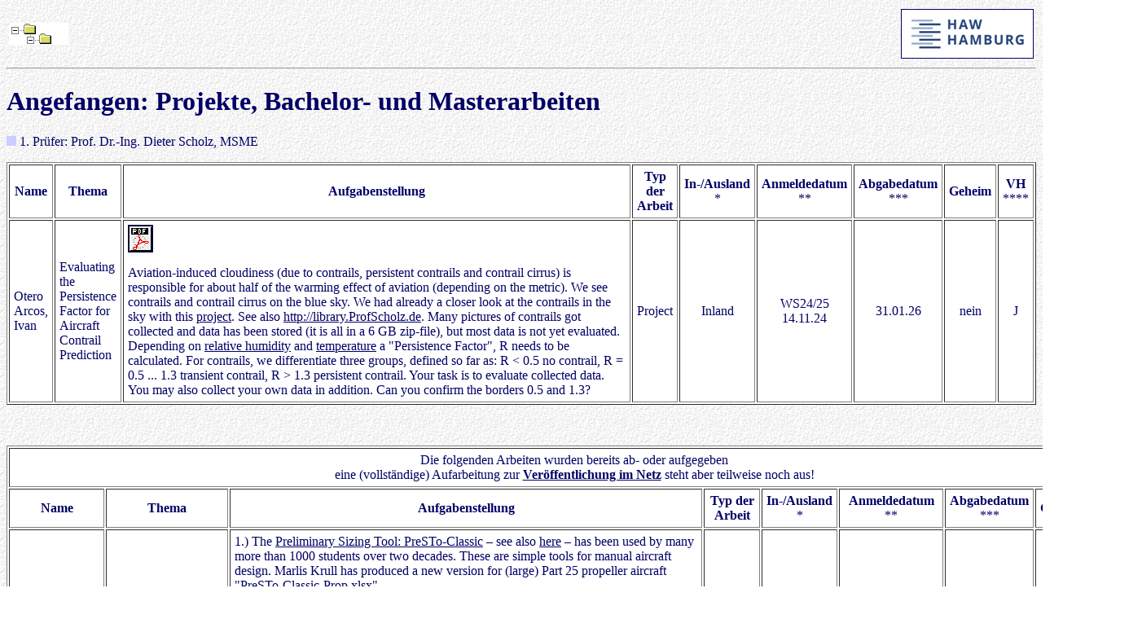

--- FILE ---
content_type: text/html
request_url: https://www.fzt.haw-hamburg.de/pers/Scholz/ArbeitenAngefangen.html
body_size: 50232
content:
<html>  
<head>  
   <title>Angefangen: Projekte, Bachelor- und Masterarbeiten, Prof. Dr. Scholz, HAW Hamburg</title>  
   <meta http-equiv="content-type" content="text/html;CHARSET=iso-8859-1">  
   <meta name="robots" content="index,follow">     
   <meta name="author" content="D. Scholz">  
   <meta name="keywords" content="Projekt, Bachelorarbeit, Masterarbeit, Flugzeug, Flugzeugentwurf, Flugmechanik, Flugzeugsysteme, Flugerprobung, Scholz, Dieter">  
   <meta name="description" content="Begonnen: Projekte, Bachelor- und Masterarbeiten, Prof. Dr. Scholz, HAW Hamburg">  
</head>  

<body bgcolor="#ffffff" text="#000066" link="#000066" vlink="#afafd9" alink="#afafd9" background="background.gif">

<script>
  (function(i,s,o,g,r,a,m){i['GoogleAnalyticsObject']=r;i[r]=i[r]||function(){
  (i[r].q=i[r].q||[]).push(arguments)},i[r].l=1*new Date();a=s.createElement(o),
  m=s.getElementsByTagName(o)[0];a.async=1;a.src=g;m.parentNode.insertBefore(a,m)
  })(window,document,'script','//www.google-analytics.com/analytics.js','ga');

  ga('create', 'UA-51095611-1', 'haw-hamburg.de');
  ga('send', 'pageview');

</script>

<table width=100% border=0 background="background.gif">
<tr>
   <td align=left><a href="Hierarchie.html" TARGET="Hierarchie" onClick="window.open('Hierarchie.html','Hierarchie', 'toolbar=yes,location=no,scrolling=yes,directories=no,status=no,menubar=no,scrollbars=yes,resizable=yes,width=720,height=480')"> <img src="hierarchie.gif" align=left alt="Die Hierarchie meiner WWW-Seiten"></a></td>
   <td align=right><img src="logoFZT-D.gif" alt="logo" border=1></td>
</tr>   
</table>
<hr>

  
  

<h1>Angefangen: Projekte, Bachelor- und Masterarbeiten</h1>  
  
<img src="quad.gif" alt="item">  
1. Pr&uuml;fer: Prof. Dr.-Ing. Dieter Scholz, MSME  
<p>  
<table border bgcolor="#ffffff" cellpadding=5>  
<tr><td align=center><b>Name</b></td>  
    <td align=center><b>Thema</b></td>  
    <td align=center><b>Aufgabenstellung</b></td>  
    <td align=center><b>Typ der Arbeit</b></td>  
    <td align=center><b>In-/Ausland</b><br>*</td>  
    <td align=center><b>Anmeldedatum</b><br>**</td>      
    <td align=center><b>Abgabedatum</b><br>***</td>          
    <td align=center><b>Geheim</b></td>          
    <td align=center><b>VH</b><br>****</td>
</tr>

<tr><td>Otero Arcos, Ivan <!-- Ivan.OteroArcos@haw-hamburg.de --></td>  
    <td>Evaluating the Persistence Factor for Aircraft Contrail Prediction</td> 
    <td>
    <a href="arbeiten/AufgabeOteroArcos.pdf"> <img align=bottom src="filePDF.gif" alt="*.pdf" border=1></a>    
    <p>
    Aviation-induced cloudiness (due to contrails, persistent contrails and contrail cirrus) is responsible for about half of the warming effect of aviation (depending on the metric).
    We see contrails and contrail cirrus on the blue sky. We had already a closer look at the contrails in the sky with this 
    <a href="arbeiten/TextBriegert.pdf" target="_blank">project</a>. See also <a href="ArbeitenAbgegeben.html" target="_blank">http://library.ProfScholz.de</a>.
    Many pictures of contrails got collected and data has been stored (it is all in a 6 GB zip-file), but most data is not yet evaluated.
    Depending on <a href="https://www.windy.com/de/-Men%C3%BC/menu?200h,rh,51.299,9.491,5" target="_blank">relative humidity</a>
    and <a href="https://globe.adsbexchange.com/?lat=53.630&lon=9.988&zoom=8.6" target="_blank">temperature</a>
    a "Persistence Factor", R needs to be calculated.
    For contrails, we differentiate three groups, defined so far as: R < 0.5 no contrail,  R = 0.5 ... 1.3 transient contrail, R > 1.3 persistent contrail.
    Your task is to evaluate collected data. You may also collect your own data in addition.
    Can you confirm the borders 0.5 and 1.3?
    <!--
    <a href="https://www.flightradar24.com" target="_blank">https://www.flightradar24.com</a>, point your smart phone towards the aircraft and the application will 
    identify the aircraft causing the contrail (type of aircraft, airline, destination, ...).
    To get all required data requires a "GOLD subscription" (4,50&nbsp;EUR/month) and yields: GPS altitude, TAS, IAS, <i>M</i>, <i>T</i> (outside temperature), vertical speed (probably zero), aircraft type, airline.
    Also calculate <i>T</i> from <i>a</i>&nbsp;=&nbsp;<i>V</i>/<i>M</i>, <i>a</i>&nbsp;=&nbsp;<i>a</i><sub>0</sub>&theta;<sup>1/2</sup> and &theta;&nbsp;=&nbsp;<i>T</i>/<i>T</i><sub>0</sub>.
    Compare with given temperature and with ICAO temperature at GPS altitude to give &Delta;<i>T</i>.
    Calculate pressure at altitude (accounting for &Delta;<i>T</i>).
    -->
    </td>
    <td align=center>Project</td>
    <td align=center>Inland</td>
    <td align=center>WS24/25<br>14.11.24<br></td>      
    <td align=center><!--14.05.25, 30.06.25, 31.07.25, 30.09.25, 30.11.25--> 31.01.26</td>  
    <td align=center>nein</td>      
    <td align=center>J</td>              
</tr>  

</table>
<p>&nbsp;<p>


<a name="OhneAufarbeitung"></a>  
<table border bgcolor="#ffffff" cellpadding=5>  
<tr><td colspan="10" align=center>Die folgenden Arbeiten wurden bereits ab- oder aufgegeben<br> eine (vollst&auml;ndige) Aufarbeitung zur <a href="ArbeitenAbgegeben.html"> <b>Ver&ouml;ffentlichung im Netz</b></a> steht aber teilweise noch aus!</td></tr>
<tr><td align=center><b>Name</b></td>  
    <td align=center><b>Thema</b></td>  
    <td align=center><b>Aufgabenstellung</b></td>  
    <td align=center><b>Typ der Arbeit</b></td>  
    <td align=center><b>In-/Ausland</b><br>*</td>  
    <td align=center><b>Anmeldedatum</b><br>**</td>      
    <td align=center><b>Abgabedatum</b><br>***</td>      
    <td align=center><b>Geheim</b></td>          
    <td align=center><b>Bew.</b><br>******</td>
</tr>

<tr><td>Philipp Gmelin <!-- philipp.gmelin@haw-hamburg.de, philippgmelin@yahoo.de --></td>  
    <td>Preliminary Sizing of Propeller Aircraft (Part 23)</td>
    <td>
    1.) The <a href="FlugzeugentwurfE.html#PreSTo" target="_blank">Preliminary Sizing Tool: PreSTo-Classic</a> &ndash; see also
    <a href="Flugzeugentwurf.html#Berechnungsschema" target="_blank">here</a> &ndash;
    has been used by many more than 1000 students over two decades. These are simple tools for manual aircraft design.
    Marlis Krull has produced a new version for (large) Part 25 propeller aircraft "PreSTo-Classic-Prop.xlsx".
    <p>
    2.) We have extended PreSTo-Classic with a simple optimization capability and call it Simple Aircraft Sizing, <b>SAS</b>. See
    <a href="http://SAS.ProfScholz.de" target="_blank">http://SAS.ProfScholz.de</a>.
    I have published Marlis' work on SAS and her project report on
    <a href="http://library.ProfScholz.de" target="_blank">http://library.ProfScholz.de</a> (29.04.2022).
    Joeri Heinemann produced a Master Thesis titled "Preliminary Sizing of FAR Part 23 and Part 25 Aircraft" (12.07.2012). Please find the thesis also on 
    <a href="http://library.ProfScholz.de" target="_blank">http://library.ProfScholz.de</a>. I will provide you with the Part 23 Excel file.
    It has all been done in some way. Only a few things are missing.
    <p>
    Task 1: Please use the latest
    <a href="https://www.easa.europa.eu/en/document-library/certification-specifications/group/cs-23-normal-utility-aerobatic-and-commuter-aeroplanes#cs-23-normal-utility-aerobatic-and-commuter-aeroplanes" target="_blank">CS-23 Certification Standards</a>
    and check, if sizing in the Excel file (and described by Joeri in his thesis) is done according to the latest standards.<br>
    Task 2 (for SAS): The standardized layout (also used by Marlis) needs to be applied to Joeri's Excel file for Part 23 aircraft.
    This task will add another Excel-Table to the project "SAS".<br>
    Task 3 (for PreSTo-Classic): Please produce a simple version from Joeri's Excel table to be in line with the other tools from PreSTo-Classic.<br>
    Task 4: Test the tools with the redesign of a small propeller aircraft.
    <!--
    => Read about how to write a thesis.
    => Get familiar with the template, so you know how to use Word in the case of your thesis.
    => Understand SAS Jet and SAS Prop (Part 25)
    => Understand the differences in certification requirements between Part 25 and Part 23.
    => Select a Part 23 aircraft for your sample redesign and test of the optimization capabilities. Cessna 172?
    => Make a (systematic?) literature review and look for other tools to design Part 23 propeller aircraft.
    -->
    </td>
    <td align=center>Project (Master)</td>
    <td align=center>Inland</td>
    <td align=center>SS25<br>02.04.25<br></td>      
    <td align=center>02.10.25</td>  
    <td align=center>nein</td>      
    <td align=center>J</td>              
</tr>  

<tr><td>Joel Nisa L&oacute;pez <!-- joel.nisa@estudiantat.upc.edu, wof668@haw-hamburg.de, joel.nisa@haw-hamburg.de joelnisalopez@gmail.com --></td>  
    <td>Fuel Consumption of the 50 Most Used Passenger Aircraft as Function of Flight Distance</td> 
    <td>
    <a href="arbeiten/AufgabeNisaLopez.pdf"> <img align=bottom src="filePDF.gif" alt="*.pdf" border=1></a>    
    <p>    
    Aircraft fuel consumption depends strongly on stage length (distance flown). Much fuel is needed for take-off and climb, which is not (fully) recuperated during descent and landing.
    Very long range can only be flown with an aircraft with reduced payload. This is visualized with the
    <a href="materialFM1/7-3h.JPG" target="_blank">bathtube curve</a> and its approximation with a
    <a href="materialFM1/7-3g.JPG" target="_blank">simple equation</a>. 
    An equation can also be found for "Total Fuel vs Range", "Fuel/Range vs Range", "Fuel/Payload vs Range", "Passengers vs Range", and maybe even other relationships.
    Here are your tasks:
    <ul>
       <li>Using data from our <a href="arbeiten/DataHirsch/Aircraft_Database.html" target="_blank">aircraft database</a> (and other sources) calculate the bathtube curve with our user-friendly <a href="https://doi.org/10.7910/DVN/2HMEHB" target="_blank">Excel Table</a> (direct download: <a href="materialFM1/FuelCalculation_SLZ.xlsm" target="_blank">here</a>)</li>
       <li>Extend the calculation to find also the analytical (approximate) <a href="materialFM1/7-3g.JPG" target="_blank">simple equation</a>. The Excel table is already available.</li>
       <li>Extend the calculation to the other relationships: "Total Fuel vs Range", ...</li>
       <li>Repeat the above for the most used 50 passenger aircraft (which were also selected in other projects e.g. <a href="arbeiten/DataHirsch/Aircraft_Database.html" target="_blank">here</a>).</li>
    </ul>
    If you want more ...
    <p>
    Instead of flying very long range with a given aircraft, high fuel consumption per passenger can be avoided by breaking the flight in too legs (each with a stage length approximately only half of the full flight distance).
    This is can be called Double Stage Operation (Two-Stage Operation) or DSO.
    <a href="materialFM1/7-3f.JPG" target="_blank">Fuel saving possibilities for DSO</a> are possible for long range flights, but face
    <a href="materialFM1/7-3e.JPG" target="_blank">practical difficulties</a>.
    <p>
    Here are your tasks (depending on how deep you want to dive in on each of the topics):
    <ol>
       <li>Extension of the task with Double Stage Operation (DSO)
       <ul>
          <li>Evaluate the potential for DSO for each aircraft.</li>
          <li>Evaluate the benefits, if DSO is not operated with the original long-range aircraft, but with an aircraft optimally suited for the new half flight distance.</li>
          <li>What are practical implications. Include the leagal aspects of the <a href="https://www.icao.int/pages/freedomsair.aspx" target="_blank">ICAO Freedoms of the Air</a>. At least the "Second Freedom Right" is necessary to establish a "mid-way airport" for DSO.</li>
          <li>How much easier is it, if the "mid-way airport" is the airline's hub in its home country (e.g. Keflavik, KEF for Icelandair used mid-way for transatlantic flights)?</li>
          <li>What are the implications of DSO, if also environmental issues are considered? This can be answered using our <a href="Ecolabel.html#Software" target="_blank">Trip Emission Ecolabel</a> for the proposed DSO flight.</li>
       </ul>
    </ol>    
    </td>
    <td align=center>Bachelor Thesis</td>
    <td align=center>Ausland</td>
    <td align=center>SS25<br>17.04.24<br></td>      
    <td align=center>11.07.25</td>  
    <td align=center>nein</td>      
    <td align=center>J</td>              
</tr>  

<tr><td>Ahmed Hasanovic,<br>Muhammed Ali Sarikaya<!-- muhammedali.sarikaya@haw-hamburg.de und ahmed.hasanovic@haw-hamburg.de --></td>  
    <td>NOx Emissions of the 50 Most Used Engines for Passenger Aircraft</td>
    <td>
    <a href="arbeiten/AufgabeHasanovicSarikaya.pdf"> <img align=bottom src="filePDF.gif" alt="*.pdf" border=1></a>    
    <!--
    muhammedali.sarikaya@haw-hamburg.de, ahmed.hasanovic@haw-hamburg.de
    E-Mail (Outlook) am 25.09.2024
     
    Nitrogen oxide is produced when nitrogen (N) and oxygen (O) are heated.
    NOx stands for any combination of N and O as explained 
    <a href="https://www.eea.europa.eu/help/glossary/eper-chemicals-glossary/nitrogen-oxides-nox" target="_blank">here</a>
    in detail. Inhalation of the pure NO and NO2 is rapidly fatal. NOx is also a potent greenhouse gas.
    NOx emissions of jet engines can be obtained from the WWW and can also be approximated with a method from Boeing (available as a spreadsheet).
    Collect and determine NOx emissions from jet engines. Compare and comment on your findings.
    Take the 50 most used engines for passenger aircraft. Disseminate your data in Excel-format and in HTML on the WWW. Write your project report.
    -->
    </td>
    <td align=center>Project (Master)</td>
    <td align=center>Inland</td>
    <td align=center>WS24/25<br>06.11.24<br></td>      
    <td align=center>06.05.25</td>  
    <td align=center>nein</td>      
    <td align=center>J</td>              
</tr>  

<tr><td>Marten Grunze <!-- Marten.Grunze@haw-hamburg.de --></td>  
    <td>Wake Turbulence Reclassification and Separation with Induced Power Using the FAA Aircraft Characteristics Database
    <!--Knowledge Gained from the FAA Aircraft Characteristics Data--></td> 
    <td>
    <a href="arbeiten/AufgabeGrunze.pdf"> <img align=bottom src="filePDF.gif" alt="*.pdf" border=1></a>    
    <!--
    The "Aircraft Characteristics Data" from the FAA (https://www.faa.gov/airports/engineering/aircraft_char_database) holds lots interesting data
    of 387 aircraft types (October 13, 2023). a) Describe the database! b) Check if there are already any scientific articles written about it! c) Draw interesting conclusions from its numbers! d) Please develop your ideas about what conclusions can be drawn from the data!
    Here are my first ideas:
    <ul>
    <li>Relate MTOW, Aircraft Class, Engine Class, Number of Engines to one another!</li>
    <li>How many aircraft exist in which class? (Aircraft Class, Engine Class, ACC, ADG, TDG)? How are these classes related to one another? </li>    
    <li>How many IFR flights per aircraft? To what parameter is this related to? MTOW, Aircraft Class, Engine Class, Number of Engines, ...?</li>
    <li>Compare span for aircraft types that offer wings with and without winglets!</li>
    <li>Not given in the table is wing area. Get wing area. Calculate stall speed and max. lift coefficient! Get high lift type! Compare! Calculate aspect ratio!</li>
    <li>How does aspect ratio change just base on geometric wingspan (with and without winglet)?</li>
    <li>Recalculate parking area from wingspan and length! Consider "Stay Grounded!": Compare necessary and available parking area!</li>
    <li>Compare FAA Weight Class and WTC with MTOW</li>
    <li>Compare ICAO Weight Turbulence Category (WTC) with FAA Weight Class and WTC</li> 
    <li>Compare Wake Turbulence Categories (WTC) of different definitions!</li>
    </ul>
    Maybe not all of these ideas make sufficient sense. Check!<br>
    Compare with student work:<br>
    Sebastian Hirsch: The 50 Most Important Parameters of the 60 Most Used Passenger Aircraft, Project, 01.10.2022 (in http://library.ProfScholz.de)<br>
    Dennis Camilo: Comparing Aircraft Wake Turbulence Categories with Induced Power Calculation, Master Thesis, 01.01.2023 (not yet online).
    -->
    </td>
    <td align=center>Project</td>
    <td align=center>Inland</td>
    <td align=center>WS24/25<br>24.02.25<br></td>      
    <td align=center>24.08.25</td>  
    <td align=center>nein</td>      
    <td align=center>J</td>              
</tr>  

<tr><td>Marlis Krull <!-- Marlis Jana Krull, Marlis.Krull@haw-hamburg.de --></td>  
    <td>Identifying Wave Drag for the Generic Drag Polar Equation &ndash; Unveiling Polars of 16 Passenger Aircraft</td>
    <td>
    <a href="arbeiten/AufgabeKrullMaster.pdf"> <img align=bottom src="filePDF.gif" alt="*.pdf" border=1></a>    
    <!--
    Drag polars are given in <a href="https://perma.cc/TZQ2-W3L9" target="_blank">OBERT, Ed, 2009. Aerodynamic Design of Transport Aircraft. Delft, The Netherlands, IOS Press</a> in Chapter 24
    <p>
    in the form of <i>C<sub>D</sub></i> versus <i>M</i> with <i>C<sub>L</sub></i> as parameter.
    <p>
    This is in contrast to the Lilienthal polar given
    <p>
    in the form auf of <i>C<sub>L</sub></i> versus <i>C<sub>D</sub></i> with <i>M</i> as parameter.
    <p>
    See <a href="materialFM1/ActualDragPolar.pdf" target="_blank">hier</a> (Figure 2 and Figure 3).
    <p>    
    Obert 2009 gives polars for the
    <ul>
    <li>DC&nbsp;10 / MD&nbsp;11 (Fig.&nbsp;24.26),</li>
    <li>B&nbsp;707 (Fig.&nbsp;24.49),</li>
    <li>B&nbsp;727 (Fig.&nbsp;24.53),</li>
    <li>B&nbsp;737-200/-300/-800 (Fig.&nbsp;24.72),</li>
    <li>B&nbsp;747-100 (Fig.&nbsp;24.78),</li>
    <li>B&nbsp;757 (Fig.&nbsp;24.90),</li>
    <li>B&nbsp;767 (Fig.&nbsp;24.96),</li>
    <li>B&nbsp;777 (Fig.&nbsp;24.99),</li>
    <li>A&nbsp;300-B2 (Fig.&nbsp;24.107),</li>
    <li>A&nbsp;320 and B&nbsp;737-800 (Fig.&nbsp;24.123),</li>
    <li>A&nbsp;340-200 (Fig.&nbsp;24.131),</li>
    <li>Fokker&nbsp;100 (Fig.&nbsp;24.143).</li>
    </ul>
    Your task
    <ol>
    <li>Scan and digitize the diagrams. This can be done e.g. with the <a href="https://automeris.io/WebPlotDigitizer" target="_blank">WebPlotDigitizer</a> used also in Chapter 2.5 of this <a href="arbeiten/TextBensel.pdf" target="_blank">project</a>.</li>
    <li>Try to model the diagrams in the same way as in
        <a href="materialFM1/DragEstimation.pdf" target="_blank">Drag Estimation</a> first equation on page&nbsp;1 und Chapter&nbsp;2 (wave drag) and
        <a href="OPerA/OPerA_PRE_DLRK_12-09-10_MethodOnly.pdf" target="_blank">Machzahl Korrektur des Oswald Faktors</a> mit <i>k<sub>e,M</sub></i>&nbsp;.</li>
    <li>Would it also work instead (or even better) to define a new equation based on: <i>C<sub>D</sub></i> versus <i>M</i> with <i>C<sub>L</sub></i> as parameter?</li>
    </ol>
    -->
    </td>
    <td align=center>Project (Master)</td>
    <td align=center>Inland</td>
    <td align=center>SS2024<br>04.09.24<br></td>      
    <td align=center>04.03.25</td>  
    <td align=center>nein</td>      
    <td align=center>J</td>              
</tr>  

<tr><td>Felix B&ouml;hm <!-- felix.boehm@haw-hamburg.de --></td>  
    <td>Typical Aerodynamic Coefficients - Unfit for Aircraft Comparison!</td>
    <td>
    Aircraft can be compared at system level by evaluating their fuel consumption when flying a certain range,
    but the results also depend e.g. on aircraft weight and engine specific fuel consumption.
    This delutes matters, if we are interested in aerodynamic differences.
    It would be good to be able to compare aircraft purely at an aerodynamic level using their lift and drag coefficients, <i>C<sub>L</sub></i> and <i>C<sub>D</sub></i>,
    or their induced drag coefficients, <i>C<sub>Di</sub></i> and Oswald factor, <i>e</i>, but these numbers will mostly yield misleading results,
    because they are based on a somewhat arbitrary wing (reference) areas. 
    For a tail aft aircraft already many definitions exist to define a wing (reference) areas.
    Things become even more complicated when unconventional configurations are investigated.
    The only resource available to the aerodynamicist for evaluating and comparing different aircraft at an aerodynamic level
    is the glide ratio <i>L</i>/<i>D</i> (= <i>C<sub>L</sub></i>/<i>C<sub>D</sub></i>), because wing area cancels out.
    Your task is to show how "wrong" a comparison of aircraft (vehicles) can be, if it is based on <i>C<sub>L</sub></i>, <i>C<sub>D</sub></i>, <i>C<sub>Di</sub></i>, and <i>e</i>.
    Show this in theory and with practical examples.
    In which way could a "standard reference area" be defined to limit
    <a href="HOOU/AircraftDesign_7_WingDesign.pdf" target="_blank">confusion</a> (page 7-3 to 7-5)?
    </td>
    <td align=center>Project (Master)</td>
    <td align=center>Inland</td>
    <td align=center>WS24/25<br>15.11.24<br></td>      
    <td align=center>15.05.25</td>  
    <td align=center>nein</td>      
    <td align=center>J</td>              
</tr>  

<tr><td>Pascal Mattausch <!-- pascal.mattausch@gmx.de --></td>  
    <td>Environmental Labels in Aviation &ndash; Aircraft Label, Airline Label, Flight Label</td>
    <td><a href="arbeiten/AufgabeMattausch.pdf"> <img align=bottom src="filePDF.gif" alt="*.pdf" border=1></a></td>
    <td align=center>Master Thesis</td>
    <td align=center>"Ausland"</td>
    <td align=center>SS23<br>11.04.23<br>Formblatt</td>      
    <td align=center>11.10.23<br>=><br>15.09.24</td>  
    <td align=center>nein</td>      
    <td align=center>N</td>              
</tr>  

<tr><td>Kevin Christopher<br>Monroy Melosevich <!-- KevinChristopher.MonroyMelosevich@haw-hamburg.de --></td>  
    <td>Design of a Hydrogen Near Zero Emission Passenger Aircraft</td>
    <td>Requirements: 120 .. 200 pax, 2000 NM, cruise Mach number 0.78 (i.e. the reference are the A320 TLAR)<br>
        Technology options (and combinations): Hydrogen turbofan or turboprop, hybrid with fuel cell and embedded electric motor (for boost or cruise).<br>
        Fuel options: LH2 (new design), synthetic fuel (drop-in fuel).<br>
        Design for different objectives (minimum of ...): DOC, fuel, primary energy, climate impact, environmental impact (climate & resources).<br>
        Note:<br>
        Zero emission (zero climate impact) is impossible.<br>
        Burning hydrogen produces water and NOx.<br>
        It is primarily NOT about "decarbonization".<br>
        The major environmental effect depends on cruise altitude and Aviation Induced Cloudiness (AIC).<br>
        Aviation has a water problem more than a CO2 problem.<br>
        All considerations have to be based on a Life Cycle Analysis (LCA) and its "Single Score".<br>
    </td>
    <td align=center>Project</td>
    <td align=center>Inland</td>
    <td align=center>WS23/24<br>07.12.23<br>Formblatt<!-- SS23, 21.04.23, Formblatt--></td>      
    <td align=center>07.06.24</td>  
    <td align=center>nein</td>      
    <td align=center>J</td>              
</tr>  

<tr><td>Nils Lechner <!-- Nils.Lechner@haw-hamburg.de War: easy-going --></td>  
    <td>Fuel-Optimum Cruise Speed for Jets</td> 
    <td>
    <i>Part 1</i>: Re-evaluate the optimum speed of jets for maximum range (equivalent to minimum fuel)
    and compare the result with the "classically" taught optimum aircraft speed of <i>V<sub>opt</sub></i> = 1.316&nbsp;<i>V<sub>md</sub></i>&nbsp;.
    Consider Thrust-Specific Fuel Consucmption (TSFC) to follow <i>c</i>&nbsp;=&nbsp;<i>c<sub>a</sub>&nbsp;V</i>&nbsp;+&nbsp;<i>c<sub>b</sub></i> and
    <i>D</i>&nbsp;=&nbsp;<i>A&nbsp;V</i><sup>&nbsp;2</sup>&nbsp;+&nbsp;<i>B&nbsp;V</i><sup>&nbsp;-2</sup>.
    <a href="https://doi.org/10.15488/4316" target="_blank">Bensel</a>
    determined the improved <i>V<sub>opt</sub></i> numerically with 
    <a href="https://doi.org/10.7910/DVN/LZNNL1" target="_blank">Excel</a>. Drag, <i>D</i> was calculated for feasible speeds, <i>V</i> and 
    that speed selected that gave maximum range. In contrast to this approach, start with an equation as derived
    <a href="arbeiten/Angebot_V_opt.jpg" target="_blank">here</a>. You would need to plot the function <i>f</i>(<i>V</i>) and
    find the root <i>f</i>(<i>V</i>)&nbsp;=&nbsp;0 of this polynomial.<br>
    <i>Part 2</i>: Now you may want to extend the task by introducing a Mach-dependend Oswald Factor:
    <i>e</i>(<i>M</i>)&nbsp;=&nbsp;<i>e</i>(<i>M</i>=0)&nbsp;<sup>.</sup>&nbsp;<i>k<sub>e,M</sub></i>(<i>M</i>). The equation for <i>k<sub>e,M</sub></i>(<i>M</i>) is given 
    <a href="OPerA/OPerA_PRE_DLRK_12-09-10_MethodOnly.pdf" target="_blank">here</a> on page 5. The solution will most probably be numerical as shown in
    <a href="https://doi.org/10.15488/4316" target="_blank">Bensel</a>.
    </td>
    <td align=center>Project</td>
    <td align=center>Inland</td>
    <td align=center>WS23/24<br>09.02.24<br>Formblatt</td>      
    <td align=center>09.08.24</td>  
    <td align=center>nein</td>      
    <td align=center>J</td>              
</tr>

<tr><td>David Losada Montraveta <!-- david.losada@estudiantat.upc.edu, david.losadamontraveta@haw-hamburg.de War: easy-going --></td>  
    <td>Number of Seats Abreast in Passenger Aircraft Cabins</td>
    <td>
    The number of seats abreast, <i>n<sub>SA</sub></i> in a passenger aircraft cabin is the number of people sitting next to each other (side by side) in one row.
    Clearly, the number of seats abreast, <i>n<sub>SA</sub></i> multiplied by the number of rows, <i>n<sub>R</sub></i>
    gives the number of seats (or max. number of passengers) in the cabin, <i>n<sub>PAX</sub></i>.
    Equation (6.1) from the 
    <a href="HOOU" target="_blank">Lecture Notes</a>,
    <a href="HOOU/AircraftDesign_6_Fuselage.pdf" target="_blank">Chapter 6</a> states
    <p>
    <img src="https://latex.codecogs.com/png.latex?n_{SA}=0.45 \sqrt{n_{PAX}}" title="n_{SA}=0.45 \sqrt{n_{PAX}}" /></a>
    <p>    
    The derivation of this equation can be found <a href="https://www.fzt.haw-hamburg.de/pers/Scholz/arbeiten/Angebot_Number_of_Seats_Abreast.pdf" target="_blank">here</a> (PDF).
    The equation above assumes <i>n<sub>R</sub></i>/<i>n<sub>SA</sub></i>&nbsp;=&nbsp;4.938.
    We would like to write the equation in more general form
    <p>
    <img src="https://latex.codecogs.com/png.latex?n_{SA}=k_{SA} \sqrt{n_{PAX}}" title="n_{SA}=0.45 \sqrt{n_{PAX}}" /></a>
    <p>    
    with
    <p>        
    <img src="https://latex.codecogs.com/png.latex?k_{SA}=\sqrt{n_{SA} / n_{R}}" title="k_{SA}=\sqrt{n_{SA} / n_{R}}" /></a>    
    <p>        
    Required is a larger statistic based on 
    <a href="https://www.seatguru.com/airlines/Lufthansa/fleetinfo.php" target="_blank">SeatGuru</a>,    
    from which <i>n<sub>R</sub></i>/<i>n<sub>SA</sub></i> and hence <i>k<sub>SA</sub></i> can be determined for economy class (but maybe also for other classes) depending on
    type of aircraft (short-, medium, long-range), split of classes in the cabin (ratio of number of seats in each class, e.g. Business 28, Economy 138), ...
    <p>
    In the end we will have determined a factor <i>k<sub>SA</sub></i>, which is not just 0.45, but a value with more meaning
    that can be chosen according to circumstances.
    <p>
    Basics are also explained in the 
    <a href="http://HOOU.ProfScholz.de" target="_blank">"Aircraft Design" Lecture Notes</a> in Chapter 6
    <a href="HOOU/AircraftDesign_6_Fuselage.pdf" target="_blank">Fuselage Design</a> Figure 6.1. and in
    <a href="OPerA/NITA_DISS_A-C_Preliminary_Design_and_Optimization_2013.pdf" target="_blank">Contributions to Aircraft Preliminary Design and Optimization</a> (Nita 2013),
    Chapter 3.2.1 with Figure 3.1.
    <p>
    Extension: You may want to plot your statistical data from SeatGuru in a similar way as in these Figures.
    For the ratio fuselage length devided by fuselage width, i.e. fuselage slenderness ratio (&lambda;<sub>F</sub>)
    and/or alternatively for the ratio cabin length devided by and cabin width.
    Standard equations to estimate cabin length or fuselage length are given in Nita (2013) and in the lecture notes.
    Set up your database and your calculations in Excel. Methods from Nita (2013) are also available in Excel.
    </td>
    <td align=center>Bachelor Thesis</td>
    <td align=center>Ausland</td>
    <td align=center>WS23/24<br>16.02.24<br>Formblatt</td>      
    <td align=center>05.07.24<br>(end of lectures)</td>  
    <td align=center>nein</td>      
    <td align=center>J</td>              
</tr>

<tr><td>Daniel Tejedor Rodriguez <!-- UP Valencia, Technical University of Valencia, dtejrod@etsid.upv.es, daniel.tejedorrodriguez@haw-hamburg.de War: easy-going, zum Locken, War: Project or Thesis --></td>  
    <td>Recalculating Drag Polars of Passenger Aircraft</td>
    <td>The drag polar (Lilienthal polar) of passenger aircraft is considered an industry secret.
    Nevertheless, some (full) polars (with Mach number dependancy) are out in the open.
    E.g. the drag polar of the Boeing 737-800 is given <a href="OPerA/OPerA_PRE_DLRK_12-09-10_MethodOnly.pdf" target="_blank">here</a> (page 17, left).
    In our lectures
    <a href="Flugmechanik1E.html" target="_blank">Flight Mechanics</a> and
    <a href="FlugzeugentwurfE.html" target="_blank">Aircraft Design</a>
    we use a method to construct a drag polar in the form <i>C<sub>D</sub>&nbsp;=&nbsp;C<sub>D0</sub>&nbsp;+&nbsp;</i>&Delta;<i>C<sub>D,w</sub>&nbsp;+&nbsp;C<sub>L</sub><sup>2</sup></i>/(&pi;<i>&nbsp;A&nbsp;e</i>).
    Several documents (lecture note, memo) are in use to explain how this method works:
    <ul>
    <li>For the zero-lift drag coefficient, <i>C<sub>D0</sub></i>&nbsp;: <a href="materialFM1/DragEstimation.pdf" target="_blank">"Drag Estimation"</a> and <a href="HOOU/AircraftDesign_13_Drag.pdf" target="_blank">"Drag Prediction"</a>,</li>
    <li>For the wave drag coefficient, &Delta;<i>C<sub>D,w</sub></i>&nbsp;: <a href="materialFM1/DragEstimation.pdf" target="_blank">"Drag Estimation"</a>,</li>        
    <li>For the induced drag coefficient, <i>C<sub>D,i</sub>&nbsp;=&nbsp;C<sub>L</sub><sup>2</sup></i>/(&pi;<i>&nbsp;A&nbsp;e</i>)&nbsp;: <a href="OPerA/OPerA_PRE_DLRK_12-09-10_MethodOnly.pdf" target="_blank">"Estimating the Oswald Factor"</a> and <a href="OPerA/OPerA_M_MachzahlKorrektur_Oswald_12-12-10.pdf" target="_blank">"Mach number Correction"</a> (with new <i>a<sub>e</sub></i> and <i>M</i><sub>0</sub>),</li>        
    </ul>
    Task is
    <ol>
    <li>to calculate the drag polar of the Boeing 737-800 with given tools,</li>
    <li>to scan and digitize (e.g. with the <a href="https://automeris.io/WebPlotDigitizer" target="_blank">WebPlotDigitizer</a> used also in Chapter 2.5 of this <a href="arbeiten/TextBensel.pdf" target="_blank">project</a>) Boeing's given drag polar,</li>
    <li>to compare the two,</li>        
    <li>to do the same with the Airbus A320 (no scanning is necessary, the polar is given),</li>                
    <li>to propose improvements to the method for a better fit,</li>        
    <li>to explain the core of the method in the report of the thesis.</li>        
    </ol>
    You may want to start your topic with a Systematic Literature Review (SLR). What methods are available to calculate a drag polar in a way to find real polars and numbers?
    In detail, what methods are available to find <i>C<sub>D0</sub></i> and <i>C<sub>D,w</sub></i>.
    Methods for <i>C<sub>D,i</sub></i> are already well investigate at AERO with this
    <a href="https://www.fzt.haw-hamburg.de/pers/Scholz/OPerA/OPerA_PUB_DLRK_12-09-10.pdf" target="_blank">paper</a>.
    <p>
     
    Consider:
    <ul>
    <li><a href="https://www.eurocontrol.int/model/bada" target="_blank">Base of Aircraft DAta</a>, BADA</li>
    <li>SUN, Junzi; HOEKSTRA, Jacco; ELLERBROEK, Joost, 2020. Estimating Aircraft Drag Polar Using Open Flight Surveillance Data and a Stochastic Total Energy Model. Delft, Netherlands: Delft University of Technology. Available from:
        <a href="https://doi.org/10.1016/j.trc.2020.01.026" target="_blank">https://doi.org/10.1016/j.trc.2020.01.026</a>. Archived at: 
        <a href="https://perma.cc/6QR4-C8MS" target="_blank">https://perma.cc/6QR4-C8MS</a>.</li>
    <li>SUN, Junzi, 2019. Open Aircraft Performance Modeling: Based on an Analysis of Aircraft Surveillance Data. Dissertation, Delft University of Technology. Available from:
        <a href="https://doi.org/10.4233/uuid:af94d535-1853-4a6c-8b3f-77c98a52346a" target="_blank">https://doi.org/10.4233/uuid:af94d535-1853-4a6c-8b3f-77c98a52346a</a>,
        <a href="https://research.tudelft.nl/en/publications/open-aircraft-performance-modeling-based-on-an-analysis-of-aircra" target="_blank">https://research.tudelft.nl/en/publications/open-aircraft-performance-modeling-based-on-an-analysis-of-aircra</a>.</li>
    </ul>    
    </td>
    <td align=center>Master Thesis</td>
    <td align=center>Ausland</td>
    <td align=center>SS 24<br>18.03.24<br>Formblatt</td>      
    <td align=center>05.07.24<br>(end of lectures)</td>  
    <td align=center>nein</td>      
    <td align=center>J</td>                  
</tr>  

<tr><td>Pérez Jiménez, Francisco Javier <!-- fjperjim@etsid.upv.es, wic455@haw-hamburg.de War: easy-going, Project (extended: Thesis) --></td>  
    <td>The Blaine Rawdon Factor in Aircraft Design</td>
    <td>
    <a href="arbeiten/AufgabePerezJimenez.pdf"> <img align=bottom src="filePDF.gif" alt="*.pdf" border=1></a>
    <p>

    The Blaine Rawdon Factor is defined as
    <p>
    <img src="https://latex.codecogs.com/svg.image?B=\frac{l_v\cdot \gamma}{b\cdot C_L}" title="Gleichung"/> .
    <p>
 
    <i>l<sub>v</sub></i>: vertical tail lever arm,
    &gamma;: diheral angle,
    <i>b</i>: wing span,
    <i>C<sub>L</sub></i>: lift coefficient of the aircraft.
    The Blaine Rawdon Factor shows if the aircraft is spirally unstable:
    <pre>
    B > 5 spirally stable
    B = 5 spirally neutral
    B < 5 spirally unstable
    </pre>    
    
    Mark Drela (MIT) explains 
    <a href="https://www.rcsoaringdigest.com/pdfs/RCSD-2004/RCSD-2004-08.pdf" target="_blank">here</a>:
    <pre>
    B = EDA x (ver_tail_arm/span) / CL  
    
    EDA: Equivalent Dihedral Angle
    CL is the typical CL (CL = 0.7)
    B = 2.0 - 5.0 (I like at least 3.0) [for an aircraft with ailerons]
    </pre>

    Surjeet Yadav, who reports about the Blaine Rawdon Factor, writes in view of RC planes:
    "Spiral stability is not a hard requirement, and most aircraft are in fact spirally unstable. Level flight is
    then ensured either by the pilot, or by a wing-levelling autopilot, provided the instability is slow
    enough. RC aircraft which can fly stably hands-off must be spirally stable, although a small amount
    of instability (<i>B</i> = 3…4, say) does not cause major difficulties for an experienced pilot."
    (https://surjeetyadav.wordpress.com/2014/01/22/74)
    <p>
    
    Accordingly, to design a spirally stable aircraft, <i>B</i>&nbsp;=&nbsp;5.5 (or another similar value) could be an option and the diheral angle can be calculated from
    <p>
    <img src="https://latex.codecogs.com/svg.image?\gamma= B \cdot \frac{b}{l_v}\cdot C_L" title="Gleichung"/> .
    <p>

    Compare this with the
    <a href="https://www.fzt.haw-hamburg.de/pers/Scholz/HOOU/AircraftDesign_7_WingDesign.pdf" target="_blank">Aircraft Design</a>
    lecture notes (PDF, page 7-35) and the
    <a href="https://www.fzt.haw-hamburg.de/pers/Scholz/OPerA/NITA_DISS_A-C_Preliminary_Design_and_Optimization_2013.pdf" target="_blank">thesis</a>
    (PDF, 10 MB, Chapter 2.2.9).
    <p>    

    Try the Blaine Rawdon Factor on many passengers aircraft. Aircraft should be quite different (high / low wing, no sweep / much sweep, much or no dihedral / anhedral)
    The project
    "<a href="https://nbn-resolving.org/urn:nbn:de:gbv:18302-aero2022-10-01.013" target="_blank">The 50 Most Important Parameters of the 60 Most Used Passenger Aircraft</a>" will help you to find aircraft and parameters.
    Look also into the <a href="ArbeitenAbgegeben.html" target="_blank">library</a> to find the database directly in HTML and Excel.
    You may also need to consider large and fast military transport aircraft with high wing, sweep, and anhedral.
    Perform a Systematic Literature Review (SLR) about the Blaine Rawdon Factor, comment on the theory of the equation and summarize its usefulness based on the parameter study.
    You may also want to write a chapter about the originator of the equation Blaine Rawdon
    (https://www.linkedin.com/in/blaine-rawdon-57771587, 
    https://ocw.mit.edu/courses/16-886-air-transportation-systems-architecting-spring-2004/afc7cd4280edbdfa91fd92907b6ec4e0_h07bkresumfornsf.pdf,
    https://www.jetzero.aero/company,
    http://goldfinger.utias.utoronto.ca/IWACC5/IWACC7/Page.pdf, ...)
    <p>
    
    The <b>extension to a thesis</b> goes beyond a statistical investigation and looks into the lecture 
    <a href="Flugmechanik2E.html" target="_blank">Flight Mechanics 2</a>.
    Go to the 
    <a href="materialFM2s/Skript.html" target="_blank">lecture notes</a> (user: student, PW: you know it).
    It would be possible to look at the denominator of the spiral mode (and roll subsidence) transfer function approximation, &Delta;<sub>SR</sub></i>.
    Please look 
    <a href="https://www.fzt.haw-hamburg.de/pers/Scholz/materialFM2s/SlidesCh3.pdf" target="_blank">here</a> (page 23).    
    The roots of this polynomial show the stability of the mode(s). The problme is "only" to find values for the stability derivatives.
    Also this is possible (follow the lecture notes).
    I can give you some derivaties for a start.
    Calculations in flight dynamics are easy with MATLAB. Eventually, you may want to provide also a small Excel table.
    <p>
    Even more can be done.
    I suppose, the Blaine Rawdon Factor will show spiral stability irgnoring many of the aircraft parameters (wing sweep and wing position).
    Also the size of the vertical tail is important.
    A large tail can make an aircraft spirally unstable (statement has to be checked),
    but is needed for Dutch Roll damping.
    In the end we may be able to show our own simple design rules for the lateral dynamic stability of an aircraft.
    </td>
    <td align=center>Master Thesis</td>
    <td align=center>Ausland</td>
    <td align=center>SS 24<br>02.04.24<br>Formblatt</td>      
    <td align=center>05.07.24<br>(end of lectures)</td>  
    <td align=center>nein</td>      
    <td align=center>J</td>              
</tr>

<tr><td>Bogdan Atanasoaie <!-- Bogdan.Atanasoaie@haw-hamburg.de --></td>  
    <td>Assessing ChatGPT 3.5 for Aeronautical Engineering Applications</td>
    <td>
        The rise of Natural Language Processing Models, especially ChatGPT has caused heated debate in academic circles, due to being able to produce answers that in many domains surpass those that students can give, while sometimes missing the mark by a wide margin.
        The aim of this paper is to assess the reliability, accuracy and truthfulness of these tools in regard to aeronautical engineering questions.
        To this end, a classification and evaluation scheme has been devised, in order to numerically assess the viability of using currently available models for questions in regard to several disciplines of aircraft design and engineering.
        <p>
        Questions will be assigned one of three tiers:<br>
        <b>Tier I</b>: Explanatory; Questions whose answer is a explanation, rather than a design decision or a calculation. The answers will be graded based on their legibility, accuracy and whether a disambiguation has taken place.<br>
        <b>Tier II</b>: Evaluation; Questions whose answer is a design decision. These answers will be graded based on their exhaustiveness, accuracy and again, disambiguation.<br>
        <b>Tier III</b>: Calculation; Questions that are solved by calculation. Given certain input values, the model will be graded on the accuracy of its output as compared to a reference value. While ChatGPT does not itself do calculations beyond a certain complexity, it does give formulas which then can be used to arrive at a value.<br>
        <p>
        The answers will then be assessed based on their quality by comparison with literature, using, in the case of the first two tiers, a weighted average of the qualitative components described above. For the third tier, the deviation from the reference value will be used for assessment.
        The qualitative values <b>Q</b> of the questions will be compared in between tiers and domains to achieve an overview of where the models can be used with a high degree of confidence and where they may fall short of expectations.
    </td>
    <td align=center>Project</td>
    <td align=center>Inland</td>
    <td align=center>WS23/24<br>12.12.23<br>Formblatt</td>      
    <td align=center><!--12.06.24 12.07.24--> 26.07.24</td>  
    <td align=center>nein</td>      
    <td align=center>J</td>              
</tr>  

<tr><td>Arion Tahiraj <!-- Arion.Tahiraj@haw-hamburg.de War: easy-going --></td>  
    <td>Typical Aerodynamic Coefficients - Unfit for Aircraft Comparison!</td>
    <td>
    Aircraft can be compared at system level by evaluating their fuel consumption when flying a certain range,
    but the results also depend e.g. on aircraft weight and engine specific fuel consumption.
    This delutes matters, if we are interested in aerodynamic differences.
    It would be good to be able to compare aircraft purely at an aerodynamic level using their lift and drag coefficients, <i>C<sub>L</sub></i> and <i>C<sub>D</sub></i>,
    or their induced drag coefficients, <i>C<sub>Di</sub></i> and Oswald factor, <i>e</i>, but these numbers will mostly yield misleading results,
    because they are based on a somewhat arbitrary wing (reference) areas. 
    For a tail aft aircraft already many definitions exist to define a wing (reference) areas.
    Things become even more complicated when unconventional configurations are investigated.
    The only resource available to the aerodynamicist for evaluating and comparing different aircraft at an aerodynamic level
    is the glide ratio <i>L</i>/<i>D</i> (= <i>C<sub>L</sub></i>/<i>C<sub>D</sub></i>), because wing area cancels out.
    Your task is to show how "wrong" a comparison of aircraft (vehicles) can be, if it is based on <i>C<sub>L</sub></i>, <i>C<sub>D</sub></i>, <i>C<sub>Di</sub></i>, and <i>e</i>.
    Show this in theory and with practical examples.
    In which way could a "standard reference area" be defined to limit
    <a href="HOOU/AircraftDesign_7_WingDesign.pdf" target="_blank">confusion</a> (page 7-3 to 7-5)?
    </td>
    <td align=center>Project</td>
    <td align=center>Inland</td>
    <td align=center>WS23/24<br>21.12.23<br>Formblatt</td>      
    <td align=center>21.06.24</td>  
    <td align=center>nein</td>      
    <td align=center>J</td>              
</tr>  

<tr><td>Finn Briegert <!-- finn.briegert@googlemail.com --></td>  
    <td>Aircraft Contrails - Observation and Prediction</td>
    <td><a href="arbeiten/AufgabeBriegert.pdf"> <img align=bottom src="filePDF.gif" alt="*.pdf" border=1></a>
    <p>
    To get all required data requires a "GOLD subscription" and yields: GPS altitude, TAS, IAS, <i>M</i>, <i>T</i> (outside temperature), vertical speed (probably zero), aircraft type, airline.
    Also calculate <i>T</i> from <i>a</i>&nbsp;=&nbsp;<i>V</i>/<i>M</i>, <i>a</i>&nbsp;=&nbsp;<i>a</i><sub>0</sub>&theta;<sup>1/2</sup> and &theta;&nbsp;=&nbsp;<i>T</i>/<i>T</i><sub>0</sub>.
    Compare with given temperature and with ICAO temperature at GPS altitude to give &Delta;<i>T</i>.
    Calculate pressure at altitude (accounting for &Delta;<i>T</i>).    
    </td>
<!--
    <td>
    Aviation-induced cloudiness (due to contrails, persistent contrails and contrail cirrus) is responsible for about half of the warming effect of aviation (depending on the metric).
    We see contrails and contrail cirrus on the blue sky. Let's have a closer look: Collect pictures of contrails in all forms
    and measure (if possible) their life time. Use 
    <a href="https://www.flightradar24.com" target="_blank">https://www.flightradar24.com</a>, point your smart phone towards the aircraft and the application will 
    identify the aircraft causing the contrail (type of aircraft, airline, destination, ...).
    To get all required data requires a "GOLD subscription" (4,50&nbsp;EUR/month) and yields: GPS altitude, TAS, IAS, <i>M</i>, <i>T</i> (outside temperature), vertical speed (probably zero), aircraft type, airline.
    Also calculate <i>T</i> from <i>a</i>&nbsp;=&nbsp;<i>V</i>/<i>M</i>, <i>a</i>&nbsp;=&nbsp;<i>a</i><sub>0</sub>&theta;<sup>1/2</sup> and &theta;&nbsp;=&nbsp;<i>T</i>/<i>T</i><sub>0</sub>.
    Compare with given temperature and with ICAO temperature at GPS altitude to give &Delta;<i>T</i>.
    Calculate pressure at altitude (accounting for &Delta;<i>T</i>).
    Compare with satellite data:<br>
    <a href="https://de.allmetsat.com/deutung.php" target="_blank">Erkl&auml;rung: Unterschiedliche Satellitenbild: Visuell / Infrarot / Wasserdampf</a><br>    
    <a href="https://www.dwd.de/DE/forschung/atmosphaerenbeob/wettersatelliten/farbkomposits/farbkomposits_node.html" target="_blank">Erkl&auml;rung: Eiswolken im Satellitenbild</a><br>
    <a href="https://view.eumetsat.int" target="_blank">Eigene Komposition von Satellitenbildern</a><br>
    <a href="https://en.allmetsat.com/images/europe.php" target="_blank">Satellite images, Europe: visual, infrared, water vapor</a><br>    
    <a href="https://api.sat24.com/mostrecent/DE/visual5hdcomplete" target="_blank">Life satellite image: visual</a><br>    
    <a href="https://api.sat24.com/mostrecent/DE/infraPolair" target="_blank">Life satellite image: infrared</a><br>    
    <a href="https://en.allmetsat.com/images/msg_wv.php" target="_blank">Life satellite image: water vapor</a><br>    
    Predict the possibility of contrail formation with the
    <a href="https://elib.dlr.de/32128/1/mz-96.pdf" target="_blank">Schmidt-Appleman Diagram</a> (Fig. 4a).
    In order to do so, we need to have a rough value of the relative humidity from sattellite images showing water vapor. 
    Alternatively, a relative humidity of 90% is assumed in case of apparent persistent contrails.
    A comparison can be made between the observed contrail and its physical possibility according to the Schmidt-Appleman Diagram.
    The ideas for this task came from a 
    <a href="https://doi.org/10.5281/zenodo.7396324" target="_blank">lecture</a> (pages 20-26).    
    The task may conclude, wether flying lower (or higher) could be a means to avoid contrails based on observation and prediction.
    What would this imply further related to aircraft operation and design?
    </td>
-->
    <td align=center>Project, Bachelor</td>
    <td align=center>Inland</td>
    <td align=center>SS23<br>06.04.23<br>Formblatt</td>      
    <td align=center><!-- 06.10.23 -->06.11.23 V</td>  
    <td align=center>nein</td>      
    <td align=center>J</td>              
</tr>  

<tr><td>Danny Steeven<br>Sarmiento Beltran <!-- DannySteeven.SarmientoBeltran@haw-hamburg.de (California State University, Long Beach) --></td>  
    <td>From CAS to EAS &ndash; Calculating and Plotting the Compressibility Correction Chart</td>
    <td><a href="arbeiten/AufgabeSarmiento.pdf"> <img align=bottom src="filePDF.gif" alt="*.pdf" border=1></a></td>
    <!--
    The <a href="materialFM1s/SkriptFM1-1.pdf" target="_blank">FM-Script from Trevor Young</a> has all necessary equations.
    It is supplemented by <a href="materialFM1/UnterlagenFM1.pdf" target="_blank">Unterlagen zur Vorlesung Flugmechanik 1</a>.
    Task is to produce a plot of the Compressibility Correction Chart. 
    &Delta;V<sub>C</sub>&nbsp;=&nbsp;V<sub>C</sub>&nbsp;&ndash;&nbsp;V<sub>E</sub>.
    V<sub>C</sub> is the input value (x axis).
    V<sub>E</sub> is calculated from [1.4-20] (from page 25) with &delta;&nbsp;=&nbsp;f(h) from "Equations for the International Standard Atmosphere".
    h is taken as parameter producing the various curves in the Compressibility Correction Chart.
    See also Example 1.3 in the <a href="materialFM1s/SkriptFM1-1.pdf" target="_blank">FM-Script from Trevor Young</a> and consider
    &Delta;V<sub>C</sub>&nbsp;=&nbsp;V<sub>C</sub>&nbsp;&ndash;&nbsp;V<sub>E</sub>.
    Plotting can be done with
    <a href="http://www.gnuplot.info" target="_blank">gnuplot</a>.
    <p>
    More difficult to produce is the Compressibility Correction Chart with Mach number, M as parameter producing the various curves.
    This is the way forward: &Delta;V<sub>C</sub> is calculated with [1.4-20] (from page 24) as function of M.
    Nondimensional pressure, &delta; is calculated from &delta;&nbsp;=&nbsp;(1&nbsp;+&nbsp;0.2&nbsp;M<sup>2</sup>)<sup>-3.5</sup>.
    This equation is [1.4-15] (page 23).
    V<sub>C</sub> as value for the x-axis is obtained from V<sub>C</sub>&nbsp;=&nbsp;&Delta;V<sub>C</sub>&nbsp;+&nbsp;M&nbsp;a<sub>0</sub>&nbsp;&delta;<sup>1/2</sup>.
    Again: &delta;&nbsp;=&nbsp;(1&nbsp;+&nbsp;0.2&nbsp;M<sup>2</sup>)<sup>-3.5</sup>.
    Here values for the x-axis and the y-axis are calculated, stored in a file and introduced into the plot from the file.
    Again, <a href="http://www.gnuplot.info" target="_blank">gnuplot</a> can be used.
    <p>
    The report should give an introduction into the topic similar to the section "Calibrated Airspeed"
    from <a href="materialFM1s/SkriptFM1-1.pdf" target="_blank">FM-Script by Trevor Young</a>. 
    It should show the derivation of the equation used to produce the plot.
    A literature review should point to other publications, in which the production of the Compressibility Correction Chart is explained.
    One such example is <a href="http://walter.bislins.ch/blog/index.asp?page=Compressibility+Correction+Chart%2C+Verwendung+und+Berechnung" target="_blank">Walter Bislin</a>.
    Please note also the contribution of <a href="https://doi.org/10.15488/9411" target="_blank">Dennis Lucht</a> and his check of the rule of thumb (ROT) based on two equations:<br>
    V<sub>TAS</sub>&nbsp;=&nbsp;6FL/10&nbsp;+&nbsp;V<sub>CAS</sub>&nbsp;+&nbsp;T<sub>T</sub> (in kt, FL: Flight Level, T<sub>T</sub> in &deg;C) and
    V<sub>TAS</sub>&nbsp;=&nbsp;V<sub>CAS</sub>&nbsp;+&nbsp;2%&nbsp;h/1000&nbsp;ft (valid only for low level and low speed).
    -->
    <td align=center>Bachelor Thesis</td>
    <td align=center>Ausland</td>
    <td align=center>SS23<br>26.06.23<br>Formblatt <!-- full semester load WS23/24 --></td>      
    <td align=center>31.03.24<!-- 26.12.23 --></td>  
    <td align=center>nein</td>      
    <td align=center>J</td>              
</tr>  

<tr><tr><td>Christian R&ouml;sing <!-- christian.roesing@haw-hamburg.de Betreuer: kay.wackwitz@droneii.com--></td>  
    <td>Design of a Hydrogen Fuel Cell Powered Long-Endurance Drone for Wildfire Detection</td>
    <td>
    <a href="arbeiten/AufgabeRoesingBachelor.pdf"> <img align=bottom src="filePDF.gif" alt="*.pdf" border=1></a>
    <!--
    Entwurf einer Langstrecken-Drohne, die ca. 10&nbsp;kg bis 12&nbsp;kg Nutzlast f&uuml;r etwa 30&nbsp;Stunden in der Luft halten kann.
    Plan ist, diese Plattform mit Wasserstoff zu betreiben.
    Der Antriebsstrang k&ouml;nnte von <a href="https://www.doosanmobility.com/en/products/drone-ds30/" target="_blank">Doosan</a> kommen.
    Die Gr&ouml;&szlig;e der Plattform spielt keine Rolle (Sch&auml;tzung 6&nbsp;m bis 8&nbsp;m Spannweite).
    Ziel ist eine Reisegeschwindigkeit von 100&nbsp; km/h bis 120&nbsp;km/h.
    Im Prinzip so eine &auml;hnliche Plattform wie diese <a href="https://droneii.com" target="_blank">hier</a> &ndash; nur eben deutlich gr&ouml;&szlig;er.
    <p>
    Diese Phase 1 fokussiert sich auf ein "Proof of Concept" (PoC) &ndash; &uuml;bergangsweise mit einem kleineren Flugger&auml;t.
    Den PoC werden wir mit DLR, DWD, der DFS und lokalen Feuerwehren durchf&uuml;hren.
    Es besteht grunds&auml;tzlich die M&ouml;glichkeit einer Fortf&uuml;hrung der Zusammenarbeit mit dem Absolventen / der Absolventin, denn 
    f&uuml;r Phase 2 des UAV-Entwurfs w&auml;re der Bau in voller Gr&ouml;&szlig; f&uuml;r 2024 angedacht.
    <p>
    Praktikum mit Bachelorarbeit bei Drone Industry Insights, Astra Tower, Zirkusweg&nbsp;2, 20359&nbsp;Hamburg. <a href="https://droneii.com" target="_blank">https://droneii.com</a>
    -->
    </td>
    <td align=center>Bachelor Thesis</td>  
    <td align=center>Inland</td>
    <td align=center>WS23/24<br>16.09.23<!-- <br>Formblatt --- inoffizieller Start: 21.03.2023 --></td>      
    <td align=center>16.12.23</td>  
    <td align=center>nein</td>      
    <td align=center>J</td>              
</tr>    

<tr><td>Amritpal Singh <!-- amri_93@hotmail.de --></td>  
    <td>Digital Publishing in Engineering Research and Development</td>
    <td>
    As an individual in a company or as part of the international science community the need arises to communicate/disseminate your work results among your peers.
    Today the communication and/or dissemination will primarily be digital, but in most cases still traditionally based on writing.
    Other means of digital communication (voice, graphical, video, data centered) are possible, but not the main focus of this task.
    A company would have (hopefully) defined its product centered communication strategies and standards.
    Information will primarily be pushed through the organization as need to know requires.
    Corporate research results are archived and kept secret, protected by patents, or shared with the international science community.
    In the international science community, the information is rather pulled by researchers in literature reviews.
    For this reason, researchers make their results publically available in established databases and/or
    consider alternative means of dissemination through the Internet.
    The project gives an overview of the various modern digital publishing concepts and provides students with a hands-on experience
    ranging from scientific writing to publishing strategies for their own career development, be it in industry or academia.
    <p>
    A proposed <a href="arbeiten/Angebot_DigitalPublishing.pdf" target="_blank">Table of Contents</a> is already available.
    <b>Your task</b> is quite simple. You start writing from the first day. Based on the (mostly) Wikipedia articles given in the Table of Contents above you will find your way through the information presented on the Internet.
    As such, you will produce a report giving an introduction to all major aspects of "Digital Publishing in Engineering Research and Development".</b>
    </td>
    <td align=center>Project, Bachelor <!-- easy-going--> </td>
    <td align=center>Inland</td>
    <td align=center>WS22/23<br>09.02.23<br>Formblatt</td>      
    <td align=center>09.08.23 (wegen Praktikum: 26.05.23)</td>  
    <td align=center>nein</td>      
    <td align=center>J</td>              
</tr>

<tr><td>Andrea<br>Adrada Mart&iacute;nez-Fl&oacute;rez <!-- andrea.adradam@alumnos.upm.es --></td>  
    <td>Fuselage Tank Location Trade-Off for Passenger Aircraft Powered with Liquid Hydrogen <!-- Interested also: Pierpaolo Marangon, pierpaolo.marangon@studenti.unipd.it --></td>
    <td><a href="arbeiten/AufgabeAdrada.pdf"> <img align=bottom src="filePDF.gif" alt="*.pdf" border=1></a></td>
    <!--
    It seems to be advantageous, to store Liquid Hydrogen (LH2) in future passenger aircraft in the fuselage and to make the fuselage longer according to the required fuel volume.
    Two solutions are possible:
    1.) a <a href="https://doi.org/10.5281/zenodo.4073171" target="_blank">balanced aircraft configuration</a> with one tank in the back of the fuselage and on tank aft of the cockpit,
    2.) a <a href="https://doi.org/10.5281/zenodo.5708475" target="_blank">less well balanced aircraft configuration</a> (page 6) with two tanks (for reduncancy) both in the back of the fuselage .
    <b>In solution 1.)</b> the integration of the forward tank outside of the pressure cabin (for safety reasons, due to possible hydrogen leakage into the cabin) is difficult. Show solutions how this could be done.
    Estimate the increase in mass due to additional pressure bulk heads and similar additions related to the baseline. How does this translate to increased fuel consumption?
    <b>In solution 2.)</b> the shift in CG location will be larger. Start with a simple calculation to show the CG shift from full to empty tank expressed in percent MAC.
    Look at the chapter <a href="HOOU/AircraftDesign_9_EmpennageGeneralDesign.pdf" target="_blank">Empennage Sizing</a> from the
    <a href="http://hoou.profscholz.de" target="_blank">Aircraft Design lecture notes</a>. Estimate by what percentage the horizontal tail will be larger on a less well balanced aircraft configuration (2) compared to (1) and compared to a baseline aircraft (A320).
    How does this translate to mass and drag increase (and L/D reduction)? How does this translate to increased fuel consumption?
    Calculate with an Excel Table. Keep your calculations general, so that it is based on a set of input parameters.
    What is the better solution (1) or (2)?
    <p>
    Since I published this task, a discussion has been presented in a paper titled
    <a href="https://doi.org/10.1007/s13272-022-00601-6" target="_blank">Assessment of hydrogen transport aircraft</a>. 
    The paper seems to include the forward tank in the pressurized cabin, which may not be acceptable for safety reasons (see above).
    Furthermore, the larger CG shift and the larger horizontal tail size (for both tanks aft) is just quoted from a design tool, without going into any detail.
    Interestingly, the paper points in the Conclusions to the problem of landing gear integration with tanks aft. 
    This seems to be very important to be investigated further.
    <p>
    If requirements are held up not to have hydrogen tanks in the cabin (within the pressure seals), 
    hydrogen aircraft may face (one way or another) more penalties compared to kerosene aircraft than apparent at first glance.
    -->
    <td align=center>Master Thesis</td>
    <td align=center>Ausland</td>
    <td align=center>WS22/23<br>21.02.23<br>Formblatt <!-- inoffizieller Start: 10.02.2023 --></td>      
    <td align=center>21.08.23 (better: end of semester)</td>  
    <td align=center>nein</td>      
    <td align=center>J</td>              
</tr>  

<tr><td>Anton Lehmann <!-- Anton.Lehmann@haw-hamburg.de --></td>
    <td>Calculating Parameters for the Double Trapezoidal Wing <!-- easy-going --></td>
    <td>A double trapezoidal wing, i.e. a wing with a kink, becomes necessary for the integration of a wing mounted landing gear (and has several other advantages).
        The wing is where the center of gravity (CG) is located and the main landing gear needs to be positioned aft of the CG.
        If in this situation it is decided to attach the landing gear to the wing, a strong structural member (an additional inboard rear spar further aft) is needed for landing gear attachment.
        This additional rear spar needs to be integrated into the wing planform and leads to a "Yehudi". For "Yehudi" compare with
        <a href="http://www.dept.aoe.vt.edu/~mason/Mason_f/ConfigAeroGeomIssues.pdf" target="_blank">Mason</a>,
        <a href="https://www.lissys.uk/pug/c03.html" target="_blank">Lissys</a>, and
        <a href="https://leehamnews.com/2015/04/28/fundamentals-of-airliner-performance-part-7-the-wing" target="_blank">Leeham</a>.
        Once optimum parameters are found for the trapezoidal wing, the database needs to be extended to include also all parameters to describe the double trapezoidal wing.
        This has been programed in Excel in
        <a href="OpenVSP-Connect.html" target="_blank">OpenVSP-Connect</a> (http://openvsp.profscholz.de) and is described in
        <a href="Indien/RAMACHANDRAN-SCHOLZ-2016_OptimizationForTheDoubleTrapezoidalWing_IDAD-Springer.pdf" target="_blank">Ramachandran 2017</a>.
        However missing is a) a small separate Excel table for double trapezoidal wing layout, parameter calculation, and
        <a href="https://en.wikipedia.org/wiki/Wing_configuration#Wing_planform" target="_blank">planform</a> visualization,
        b) a simple explanation of the iterative(?) nature of this calculation. The project should also include a systematic literature review of the "Yehudi".
    </td>
    <td align=center>Project</td>
    <td align=center>Inland</td>
    <td align=center>SS23<br>02.05.23<br>Formblatt</td>      
    <td align=center>02.11.23</td>  
    <td align=center>nein</td>      
    <td align=center>J</td>              
</tr>  

<tr><td>Marius K&uuml;hn <!-- marius.kuehn@gmx.net, Marius.Kuehn@haw-hamburg.de --></td>  
    <td>Fuel Consumption of the 50 Most Used Passenger Aircraft</td>
    <td><a href="arbeiten/AufgabeKuehn.pdf"> <img align=bottom src="filePDF.gif" alt="*.pdf" border=1></a></td>
    <!--
    Fuel consumption of passenger aircraft is certainly known, but for the public it is considered an industry secret. Not for us. Define fuel consumption of passenger aircraft. List and explain all public sources from which aircaft fuel consumption can be obtained directly or indirectly. I will guide you and show you the "secrets". Take the 50 most used passenger aircraft and list their fuel consumption in Excel and HTML on the WWW. Write your project report.
    -->
    <td align=center>Project, Bachelor</td>
    <td align=center>Inland</td>
    <td align=center><!-- WS22/23<br>21.09.22<br>Helios -->SS23<br>05.04.23<br>Formblatt</td>      
    <td align=center><!-- 21.03.23 -->05.10.23</td>  
    <td align=center>nein</td>      
    <td align=center>J</td>              
</tr>  

<tr><td>Tobias Albrecht <!-- tobi.albrecht97@gmx.de, Tobias.Albrecht@haw-hamburg.de --></td>  
    <td>Design of a Modern Passenger Aircraft with Diesel-Engine and Propeller</td>
    <td><a href="arbeiten/AufgabeAlbrecht.pdf"> <img align=bottom src="filePDF.gif" alt="*.pdf" border=1></a></td>
        <!--
        Background is this <a href="https://youtu.be/4sUjqUpziq8" target="_blank"><b>Video</b></a>
        and the review of data for the preparation of the short documentary. See also <a href="Aero/AERO_PR_Fliegen_mit_Dieselmotor_22-01-28.pdf" target="_blank"><b>here</b></a>.
        Task is to take the Top Level Aircraft Requirements (TLARs) of the A320 or A320neo and to design an aircraft with this engine type.
        You may want to look at our (re)designs of the <a href="arbeiten/TextNita.pdf" target="_blank"><b>ATR 72</b></a> and <a href="Airport2030.html" target="_blank"><b>"Smart Turboprop"</b></a>.
        -->
    <td align=center>Project, Master</td>
    <td align=center>Inland</td>
    <td align=center><!-- SS22<br>11.04.22<br>Helios, dann: WS22/23<br>07.10.22<br>Helios -->SS23<br>07.04.23<br>Formblatt</td>      
    <td align=center><!-- 11.10.22, dann: 07.04.23-->07.10.23</td>  
    <td align=center>nein</td>      
    <td align=center>J</td>              
</tr>  

<tr><td>Maruxa<br>Bay&oacute;n Fern&aacute;ndez <!-- maruxabf98@gmail.com (UPV, Valencia) or mbayfer@etsid.upv.es --></td>  
    <td>Flow Visualization with the CFD Tool VSPAero</td>
    <td>
    VSPAero includes a Vortex Lattice Method (VLM) and a Panel Method.
    The Panel Method is based on linear potential flow theory and represents thickness via panels on the aircraft's surface.
    Continue in the foot steps of another student with his thesis titled
    <a href="https://doi.org/10.15488/11559" target="_blank">Software Testing: VSPAERO</a>.    
    Show, how VSPAero especially with its Panel Method can be used to visualize the flow around propeller and jet passenger aircraft.
    Make use of actuator disks for aero-propulsive analysis.
    VSPAero is integrated into OpenVSP and is included in its download:<br>
    <a href="http://openvsp.org/download.php" target="_blank">http://openvsp.org/download.php</a>.
    More related links at OpenVSP:<br>
    <a href="http://www.openvsp.org/wiki/doku.php?id=vspaerotutorial" target="_blank">http://www.openvsp.org/wiki/doku.php?id=vspaerotutorial</a><br>
    <a href="http://www.openvsp.org/wiki/doku.php?id=vspaeromodeling" target="_blank">http://www.openvsp.org/wiki/doku.php?id=vspaeromodeling</a><br>
    <a href="https://groups.google.com/forum/#!topic/openvsp/9UP6htxR6YI" target="_blank">https://groups.google.com/forum/#!topic/openvsp/9UP6htxR6YI</a><br>
    </td>
    <td align=center>Master Thesis</td>
    <td align=center>Ausland</td>
    <td align=center>SS23<br>12.03.23<br>Formblatt <!-- inoffizieller Start: 11.02.2023 --></td>      
    <td align=center>12.09.23 (better: end of semester)</td>  
    <td align=center>nein</td>      
    <td align=center>J</td>              
</tr>  

<tr><td>Houssein Mahfouz <!-- Houssein.Mahfouz@outlook.com, Houssein.Mahfouz@haw-hamburg.de --></td>  
    <td>Einfacher F&uuml;gelentwurf optimiert hinsichtlich Masse und Widerstand</td>
    <td><a href="arbeiten/AufgabeMahfouzMaster.pdf" target="_blank"><img align=bottom src="filePDF.gif" alt="*.pdf" border=1></a>
        <!--
        <p>
        <b>Simple Aerodynamic and Structure Coupled Optimized Wing Design</b><br>
        The classic aircraft design optimization task is to find optimum wing parameters.
        A known problem is that an aerodynamic optimum shape may result in a heavy wing, 
        which requires more lift and hence more induced drag. For this reason, the "optimum" aerodynamic shape (like an elliptical wing) may not be the overall optimum. 
        We have a problem that couples two disciplines: aerodynamics and structure (with wing mass estimation).
        If we ask not for minimum drag, but for minimum costs, we add economics as a third discipline.
        This is called <a href="https://en.wikipedia.org/wiki/Multidisciplinary_design_optimization" target="_blank">Multidisciplinary Design Optimization</a> (MDO).
        Usually, people think of MDO coupling CFD and FEM, but we can simply couple the equations from preliminary sizing to get an understanding of MDO.
        Here are the simple ingredients for your "Wing MDO":  
        <a href="HOOU/AircraftDesign_13_Drag.pdf" target="_blank">zero lift drag</a> (13.22),
        <a href="materialFM1/DragEstimation.pdf" target="_blank">wave drag</a> (2.7) and (2.10),
        <a href="OPerA/OPerA_PRE_DLRK_12-09-10_MethodOnly.pdf" target="_blank">induced drag</a>,
        <a href="HOOU/AircraftDesign_10_Mass.pdf" target="_blank">mass</a> (10.6),
        <a href="HOOU/AircraftDesign_14_DOC.pdf" target="_blank">DOC of the wing</a> derived from DOC equations for the aircraft,
        and an Estimate of costs of the high lift system from the "unswept maximum lift coefficient" (explanation follows later).
        All these few equations should be combined in Excel. The Solver from Excel can be used as optimizer.
        The task is to
        a) perform a systematic literature review about "real" MDO,
        a) set up the "Wing MDO" as described above, 
        b) perform parameter variations to show the classical trade-offs, 
        c) find optimum wing parameters,
        d) extend the MDO (described above; initially bound to the wing) to wing parameter optimization within 
           full preliminary aircraft design. This can be done with a program already available. It is called <a href="http://opera.ProfScholz.de" target="_blank">OPerA</a> - Optimization in Preliminary Aircraft Design.
        e) include the "Wing MDO" into <a href="http://SAS.ProfScholz.de" target="_blank">SAS</a> - Simple Aircraft Sizing and Optimization, Jets and CS-25.
        f) compare your general findings with results from the systematic literature review.
        -->
        </td>
    <td align=center>Master Thesis</td>
    <td align=center>Inland</td>
    <td align=center>SS23<br>30.05.23<br>Formblatt/PAV <!-- inoffizieller Start: 01.02.2023 --></td>      
    <td align=center>30.11.23</td>  
    <td align=center>nein</td>      
    <td align=center>J</td>              
</tr>  

<tr><td>Ahmet Basaran <!-- Ahmet.Basaran@haw-hamburg.de --></td>  
    <td>Using ChatGPT in Aeronautical Engineering for Project Work and Theses - Opportunities, Limitations, and Detection of Unauthorized Use</td>
    <td>
    <small>
    Objective:<br>
    The objective of this project is to investigate the opportunities and limitations of using ChatGPT, a large language model, in aeronautical engineering project work and theses. The project will focus on identifying the potential benefits and challenges of using ChatGPT for various tasks in aeronautical engineering and also explore methods for detecting unauthorized use of ChatGPT in student work.
    <p>

    Methodology:<br>
    <i>Literature review</i>: Conduct a comprehensive review of existing literature on the application of ChatGPT in aeronautical engineering, project work, and theses. Identify the potential opportunities and limitations of using ChatGPT for various tasks in the field of aeronautical engineering.<br>
    <i>Data collection</i>: Collect data on the experiences and opinions of aeronautical engineering students, professors, and industry professionals regarding the use of ChatGPT in project work and theses. This will involve conducting surveys and interviews.<br>
    <i>Development of ChatGPT models</i>: Develop ChatGPT models specifically for aeronautical engineering applications. This will involve training the models on a range of aeronautical engineering data, such as aircraft design and maintenance, aerodynamics, and flight simulation.<br>
    <i>Testing and evaluation</i>: Test and evaluate the performance of the ChatGPT models in addressing specific problems in aeronautical engineering. This will involve comparing the performance of ChatGPT models against traditional methods and assessing the accuracy and efficiency of the models.<br>
    <i>Analysis and conclusion</i>: Analyze the results obtained from the testing and evaluation phase, and draw conclusions on the potential benefits and limitations of using ChatGPT in aeronautical engineering project work and theses. Also, explore the methods for detecting unauthorized use of ChatGPT in student work.
    <p>

    Deliverables:<br>
    A report outlining the results of the literature review, data collection, and model development phases of the project.<br>
    A set of ChatGPT models specifically designed for aeronautical engineering applications.<br>
    A demonstration of the performance of the ChatGPT models in addressing specific problems in aeronautical engineering.<br>
    An assessment of the potential benefits and limitations of using ChatGPT in aeronautical engineering project work and theses.<br>
    A set of recommendations for the ethical use of ChatGPT in student work, including methods for detecting unauthorized use.
    <p>

    Expected outcomes:<br>
    The project is expected to provide insights into the opportunities and limitations of using ChatGPT in aeronautical engineering project work and theses. The project will demonstrate the capabilities of ChatGPT in solving complex problems and enhancing the quality of work. The project will also provide recommendations for the ethical use of ChatGPT in student work, including methods for detecting unauthorized use.
    </small>    
    <p>

    This task was generated with 
    <a href="https://openai.com/blog/chatgpt" target="_blank">ChatGPT</a>
    from "Write a task for university project work on 'Using ChatGPT in Aeronautical Engineering for Project Work and Theses - Opportunities and Limitations'. Include also the aspects of checks (detection) of unauthorized use of ChatGPT in student's work".
    You are allowed(!) to use ChatGPT to produce your report (this is why the task is marked "easy-going").
    We may decide to modifiy the task from ChatGPT's proposal.
    We decided to include aspects of
    <a href="arbeiten/DebunkingAeronauticalEngineeringMyths.html" target="_blank">Debunking Aeronautical Engineering Myths</a>.    
    Please consider: 
    <a href="https://www.kdnuggets.com/2023/02/5-free-tools-detecting-chatgpt-gpt3-gpt2.html" target="_blank">5 Free Tools For Detecting ChatGPT</a>.
    </td>
    <td align=center>Project, Bachelor <!-- easy-going--> </td>
    <td align=center>Inland</td>
    <td align=center>SS23<br>29.03.23<br>Formblatt</td>      
    <td align=center>29.09.23</td>  
    <td align=center>nein</td>      
    <td align=center>J</td>              
</tr>  

<tr><td>Pierpaolo Marangon <!-- pierpaolo.marangon@studenti.unipd.it -->
    <!-- Was: New Derivations in Flight Mechanics &ndash; Balanced Field Length and Optimum Cruise Speed -->
    </td>  
    <td>Analytical Balanced Field Length Calculation</td>
    <td>
    Calculation of the Balanced Field Length (BFL) traditionally involves a numerical calculation,
    where the various forces are evaluated as a function of speed, using a step-wise integration and an estimate for V1.
    The process is iterated with different values for the engine failure speed until the accelerate-stop and accelerate-go distances are equal.
    Dennis Lucht wrote a thesis: <a href="arbeiten/LandingLuchtBachelor.pdf" target="_blank">Numerical and Analytical Takeoff Field Length Calculations for Jet Aircraft</a>.
    He performs a numeric integration with MATLAB (Chapter 5.2.4) to obtain BFL. The equations are also listed in the <a href="arbeiten/DataLuchtBachelor.pdf" target="_blank">MATLAB m-files</a>.
    Instead of using MATLAB with the function "ode45", now BFL is calculated with an equation obtained from solving the integral of the equation of motion.
    This is explained in Chapter 5.2.3. As such, all equations from Lucht can be inserted into Excel.
    A spread sheet with a friendly Graphical User Interface (GUI) should be produced to allow eays and accurated BFL calculation.
    Instead of using the Oswald factor (span efficiency factor) from Howe (Chapter 2.4, Equation 2.38), the method from Nita 2012 should be included into Excel.
    See also <a href="OPerA/OPerA_PRE_DLRK_12-09-10_MethodOnly.pdf" target="_blank">here</a>.    
    Apply your Excel-Table to the Airbus A320 and A340 and compare your results with those from Lucht. 
    A comparison with Take-Off Filed Length (TOFL) values from Airbus should also be included.
    </td>
    <td align=center>Bachelor Thesis</td>
    <td align=center>Ausland</td>
    <td align=center>WS22/23<br>21.02.23<br>Formblatt <!-- inoffizieller Start: 11.02.2023 --></td>      
    <td align=center>21.08.23 (better: end of semester)</td>  
    <td align=center>nein</td>      
    <td align=center>J</td>              
</tr>  

<tr><td>Houssein Mahfouz <!-- Houssein.Mahfouz@outlook.com, Houssein.Mahfouz@haw-hamburg.de --></td>  
    <td>Vergleich des Kraftstoffverbrauchs von Strahltriebwerken und Propellertriebwerken</td>
    <td>
    <a href="arbeiten/AufgabeMahfouz.pdf"> <img align=bottom src="filePDF.gif" alt="*.pdf" border=1></a>    
    <!--
    <p>
    F&uuml;r Strahltriebwerke wird der Schub (N) angegeben.
    F&uuml;r Propellertriebwerke wird die Leistung (W) angegeben.
    Die Leistung eines Strahltriebwerks k&ouml;nnte durch Multiplikation mit der Geschwindigkeit des Flugzeugs berechnet werden.
    Aber welche Geschwindigkeit ist damit genau gemeint?
    Bei beiden Triebwerkstypen ist der spezifische Kraftstoffverbrauch (Specific Fuel Consumption, SFC) unterschiedlich definiert: kg/(Ns) versus kg/(Ws).
    Wie l&auml;sst sich der Kraftstoffverbrauch beider Triebwerkstypen vergleichen? Kann man den (dimensionslosen) Wirkungsgrad der Triebwerke nutzen?
    Wie sieht der Vergleich aus zwischen einem Kolbenmotor mit Propeller und einem Propellerturbinenluftstrahltriebwerk (PTL)?
    Ist es fair, einen Verbrennungsmotor mit einem Elektromotor zu vergleichen? Nein, aber warum nicht?
    Manchmal werden Energiewandler an Bord (Brennstoffzellen oder Leistungsentnahmen vom Triebwerk) mit den eigentlichen Triebwerken verwechselt! ...
    ---
    Comparing the Fuel Consumption of Jets and Props
    ---
    Performance of jet engines is measured in thrust (N). 
    Performance of propeller engines is measured in power (W).     
    The power of a jet engine could be calculated by multiplying with the speed of the aircraft (which?).
    Both engine types have their specific fuel consumption (SFC) defined differently: kg/(Ns) versus kg/(Ws).
    How can the fuel consumption of both engine types be compared? What about the (nondimensional) engine efficiency?
    What about a piston prop, compared to a turboshaft or a turboprop?
    How do different types of engine compare? Is it fair to compare an internal combustion engine with an electric motor?
    Sometimes onbord energy converters (fuel cell or jet engine off-takes) are mixed up with engines! ...
    -->
    </td>
    <td align=center>Projekt, Master</td>
    <td align=center>Inland</td>
    <td align=center>WS22/23<br>21.02.23<br>Formblatt</td>      
    <td align=center><!--04.10.22, 18.10.22, irgendwann -->21.08.23</td>  
    <td align=center>nein</td>      
    <td align=center>J</td>              
</tr> 

<tr><td>Madina Sultani <!-- Madina.Sultani@haw-hamburg.de --></td>  
    <td>From CAS to EAS &ndash; Calculating and Plotting the Compressibility Correction Chart</td>
    <td>
    The <a href="materialFM1s/SkriptFM1-1.pdf" target="_blank">FM-Script from Trevor Young</a> has all necessary equations.
    It is supplemented by <a href="materialFM1/UnterlagenFM1.pdf" target="_blank">Unterlagen zur Vorlesung Flugmechanik 1</a>.
    Task is to produce a plot of the Compressibility Correction Chart. 
    &Delta;V<sub>C</sub>&nbsp;=&nbsp;V<sub>C</sub>&nbsp;&ndash;&nbsp;V<sub>E</sub>.
    V<sub>C</sub> is the input value (x axis).
    V<sub>E</sub> is calculated from [1.4-20] (from page 25) with &delta;&nbsp;=&nbsp;f(h) from "Equations for the International Standard Atmosphere".
    h is taken as parameter producing the various curves in the Compressibility Correction Chart.
    See also Example 1.3 in the <a href="materialFM1s/SkriptFM1-1.pdf" target="_blank">FM-Script from Trevor Young</a> and consider
    &Delta;V<sub>C</sub>&nbsp;=&nbsp;V<sub>C</sub>&nbsp;&ndash;&nbsp;V<sub>E</sub>.
    Plotting can be done with
    <a href="http://www.gnuplot.info" target="_blank">gnuplot</a>.
    <p>
    More difficult to produce is the Compressibility Correction Chart with Mach number, M as parameter producing the various curves.
    This is the way forward: &Delta;V<sub>C</sub> is calculated with [1.4-20] (from page 24) as function of M.
    Nondimensional pressure, &delta; is calculated from &delta;&nbsp;=&nbsp;(1&nbsp;+&nbsp;0.2&nbsp;M<sup>2</sup>)<sup>-3.5</sup>.
    This equation is [1.4-15] (page 23).
    V<sub>C</sub> as value for the x-axis is obtained from V<sub>C</sub>&nbsp;=&nbsp;&Delta;V<sub>C</sub>&nbsp;+&nbsp;M&nbsp;a<sub>0</sub>&nbsp;&delta;<sup>1/2</sup>.
    Again: &delta;&nbsp;=&nbsp;(1&nbsp;+&nbsp;0.2&nbsp;M<sup>2</sup>)<sup>-3.5</sup>.
    Here values for the x-axis and the y-axis are calculated, stored in a file and introduced into the plot from the file.
    Again, <a href="http://www.gnuplot.info" target="_blank">gnuplot</a> can be used.
    <p>
    The report should give an introduction into the topic similar to the section "Calibrated Airspeed"
    from <a href="materialFM1s/SkriptFM1-1.pdf" target="_blank">FM-Script by Trevor Young</a>. 
    It should show the derivation of the equation used to produce the plot.
    A literature review should point to other publications, in which the production of the Compressibility Correction Chart is explained.
    One such example is <a href="http://walter.bislins.ch/blog/index.asp?page=Compressibility+Correction+Chart%2C+Verwendung+und+Berechnung" target="_blank">Walter Bislin</a>.
    Please note also the contribution of <a href="https://doi.org/10.15488/9411" target="_blank">Dennis Lucht</a> and his check of the rule of thumb (ROT) based on two equations:<br>
    V<sub>TAS</sub>&nbsp;=&nbsp;6FL/10&nbsp;+&nbsp;V<sub>CAS</sub>&nbsp;+&nbsp;T<sub>T</sub> (in kt, FL: Flight Level, T<sub>T</sub> in &deg;C) and
    V<sub>TAS</sub>&nbsp;=&nbsp;V<sub>CAS</sub>&nbsp;+&nbsp;2%&nbsp;h/1000&nbsp;ft (valid only for low level and low speed).
    </td>
    <td align=center>Project, Bachelor <!-- easy-going--> </td>
    <td align=center>Inland</td>
    <td align=center>WS22/23<br>05.12.22<br>Helios</td>      
    <td align=center>05.06.23 <!-- Aufgegeben, weil keine Zeit. Telefongespräche am 31.05.23. --></td>  
    <td align=center>nein</td>      
    <td align=center>J</td>              
</tr>

<tr><td>
    Delgado Da Cruz, Jos&eacute; Manuel <!-- j.cruz@gmx.de ,josemanuel.delgadodacruz@haw-hamburg.de --> and<br>
    Hatzetheodorou, Alexandros <!-- alexandros.hatzetheodorou@ls-haw-hamburg.de ,Alexandros.Hatzetheodorou@haw-hamburg.de -->
    </td>  
    <td>NOx Emissions of the 50 Most Used Engines for Passenger Aircraft</td>
    <td>
    <a href="arbeiten/AufgabeDelgadoDaCruzHatzetheodorou.pdf"> <img align=bottom src="filePDF.gif" alt="*.pdf" border=1></a>    
    <!-- 
    Nitrogen oxide is produced when nitrogen (N) and oxygen (O) are heated.
    NOx stands for any combination of N and O as explained 
    <a href="https://www.eea.europa.eu/help/glossary/eper-chemicals-glossary/nitrogen-oxides-nox" target="_blank">here</a>
    in detail. Inhalation of the pure NO and NO2 is rapidly fatal. NOx is also a potent greenhouse gas.
    NOx emissions of jet engines can be obtained from the WWW and can also be approximated with a method from Boeing (available as a spreadsheet).
    Collect and determine NOx emissions from jet engines. Compare and comment on your findings.
    Take the 50 most used engines for passenger aircraft. Disseminate your data in Excel-format and in HTML on the WWW. Write your project report.
    -->
    </td>
    <td align=center>Project, Master</td>
    <td align=center>Inland</td>
    <td align=center><!--SS22<br>22.03.22<br>Helios-->WS22/23<br>21.11.22<br>Helios</td>      
    <td align=center><!-- 22.09.22, wegen Nachteilsausgleich: 22.11.22. -->21.05.23</td>
    <td align=center>nein</td>      
    <td align=center>J</td>              
</tr>  

<tr><td>Putri, Dinda Andiani <!-- Dinda.Putri@haw-hamburg.de, dinda_ap78@yahoo.com --></td>  
    <td>Comparing Modes of Transportation with an Improved K&aacute;rm&aacute;n-Gabrielli Diagram</td>
    <td>
    <a href="arbeiten/AufgabePutri.pdf"> <img align=bottom src="filePDF.gif" alt="*.pdf" border=1></a>    
    <!--
    <p>The start of the considerations is:</p>
    <p><small>GABRIELLI, G., von KARMAN, Th., 1950: What price speed? Specific power required for propulsion of vehicles. <em>Mechanical Engineering,</em>&nbsp;vol. 72 (1950), no.10, pp. 775-781. Available from: <a href="https://perma.cc/5FZH-YGTR" target="_blank">https://perma.cc/5FZH-YGTR</a></small></p>
    <p>Three parameters are collected for each mode of tranportation: total weight (<i>W</i>), max. power (<i>P</i>) and max. speed (<i>V</i>).
       <i>P</i>/(<i>W&nbsp;V</i>) is called "specific power". The idea was revisited in 2005 (<a href="https://perma.cc/43XQ-BJRW" target="_blank">https://perma.cc/43XQ-BJRW</a>).
       Now <i>P</i>/(<i>W&nbsp;V</i>) is called "specific resistance".
       The concept is discussed further e.g. on <a href="https://fr.wikipedia.org/wiki/Diagramme_de_Gabrielli_&ndash;_von_K&aacute;rm&aacute;n" target="_blank">Wikipedia</a>.
       Critique of the the "K&aacute;rm&aacute;n Gabrielli Diagram" (KG Diagram):</p>
       <ul>
       <li>Only the percentage of power should be considered which is used in cruise.</li>
       <li>Cruise speed should be used not max. speed.</li>
       <li>Payload should be used instead of total mass.</li>
       <li>Instead of shaft power and speed, fuel consumption should be used, or even better primary energy consumption.</li>
       </ul>
       Another change to the original publication from 1950: The inverse is used in the KG Diagram: (<i>W&nbsp;V</i>)/<i>P</i> = <i>W</i>/<i>D</i> = <i>L</i>/<i>D</i> = <i>E</i>, with lift (<i>L</i>) and drag (<i>D</i>) we get the glide ratio (L over D) also called <i>E</i>, well known in aviation.
       <i>E</i> is the (aerodynamic) efficiency.
       In this new way, the KG Diagram may be plotted like <a href="https://en.wikipedia.org/wiki/Von_K%C3%A1rm%C3%A1n%E2%80%93Gabrielli_diagram#/media/File:Gabrielli&ndash;von_Karman_en.svg" target="_blank">this</a>.</p>
    <p>The plot shows a straight line in the log-log-plot from top left to bottom right.
       In a normal plot this line is a hyperbola, which resembles a <a href="https://en.wikipedia.org/wiki/Pareto_front" target="_blank">Pareto front</a>.
       High speeds result in reduced efficiency. Apparently, you cannot have both.
       A straight line in the log-log-plot can be drawn through each point, characterizing a vehicle.
       Every <i>E</i> can be calculated from <i>E</i> = <i>a</i>/<i>V</i>. 
       <i>a</i> is a new performance parameter <i>a</i> = <i>E&nbsp;V</i> (in m/s) that combines the benefits of speed and efficiency.
       Every vehicle can be assigned such new "transport merit".
       Two vehicles on the same line have the same "transport merit".
       The underlying (philosophical) assumption is: The "transport merit" is the same, if we (e.g.) double speed, while efficiency is halved.
    <p>Moreover, <i>P</i>/(<i>W&nbsp;V</i>) with <i>V</i> = <i>s</i>/<i>t</i> can also be understood as a proxy of (<i>P&nbsp;t</i>)/(<i>s&nbsp;W</i>), which can be understood as energy (or fuel) consumption (per distance and) per weight.
       We plot the inverse of this energy consumption per distance and payload. In this way the diagram looks the same as for the efficiency, <i>E</i>.
       We know, one form of energy (e.g. electricity) cost more than another form of energy (e.g. kerosene).
       Basically, we pay not for energy, but for "useful" energy, which can be described by <a href="https://en.wikipedia.org/wiki/Exergy" target="_blank">exergy</a>.
       Alternatively, we calculate <a href="https://en.wikipedia.org/wiki/Primary_energy" target="_blank">primary energy</a> from the vehicle's energy requirement.</p>
    <p>As speed increases, so does primary energy. This means, we have to pay for speed.
       This is the answer to the original question: "What price speed?".
       Some modes of transportation are better than others.
       The "transport merit" can now be expressed in s<sup>3</sup>/m<sup>2</sup>. This converts speed in m/s into the inverse of energy per distance and payload, hence in mkg/J.
       Using this "transport merit", which modes of transportation are better in general? Which in aviation? In aviation, consider at best all 
       <a href="arbeiten/classification/Aerospace_Classification.html" target="_blank">classes</a> under "Aeronautics/Aircraft".</p>
       -->
    </td>
    <td align=center>Bachelor Thesis</td>
    <td align=center>Inland</td>
    <td align=center>WS22/23<br><!-- 01.09.22 -->20.01.23<br>PAV</td>      
    <td align=center>20.04.23</td>  
    <td align=center>nein</td>      
    <td align=center>J</td>              
</tr>  

<tr><td>Suna Arslan <!-- Suna.Arslan@haw-hamburg.de, arslan.suna@outlook.de --></td>  
    <td>Calculating the Wing Lift Distribution with the Diederich Method in Microsoft Excel</td>
    <td>Das Thema ist bereits bearbeitet als "Die Diederich-Methode zur Berechnung der Auftriebsverteilung am Tragfl&uuml;gel in Microsoft Excel".
        Es geht lediglich darum,
        <ul>
        <li>die Arbeit in die englische Sprache zu &uuml;bersetzen und</li>
        <li>das Graphical User Interface (GUI) von Excel farblich anzupassen.</li>
        </ul>        
        Gern d&uuml;rfen Sie die Arbeit auch in anderen Punkten verbessern. Siehe dazu:<br>
        &nbsp;&nbsp;&nbsp;<a href="Diederich.html" target="_blank">http://diederich.ProfScholz.de</a><br>
        &nbsp;&nbsp;&nbsp;<a href="https://doi.org/10.15488/11556" target="_blank">Schnoor, M.: "Die Diederich-Methode zur Berechnung der Auftriebsverteilung am Tragfl&uuml;gel in Microsoft Excel"</a>
    </td>
    <td align=center>Project, Bachelor <!-- easy-going--> </td>
    <td align=center>Inland</td>
    <td align=center>WS22/23<br>13.10.22<br>Helios</td>      
    <td align=center>13.04.23</td>  
    <td align=center>nein</td>      
    <td align=center>J</td>              
</tr>

<tr><td>Mohamed Kamel Haddar <!-- mohamedk1190@googlemail.com, Mohamed.Haddar@haw-hamburg.de --></td>  
    <td>Calculating Parameters for the Double Trapezoidal Wing</td>
    <td>A double trapezoidal wing, i.e. a wing with a kink, becomes necessary for the integration of a wing mounted landing gear (and has several other advantages).
        The wing is where the center of gravity (CG) is located and the main landing gear needs to be positioned aft of the CG.
        If in this situation it is decided to attach the landing gear to the wing, a strong structural member (an additional inboard rear spar further aft) is needed for landing gear attachment.
        This additional rear spar needs to be integrated into the wing planform and leads to a "Yehudi". For "Yehudi" compare with
        <a href="http://www.dept.aoe.vt.edu/~mason/Mason_f/ConfigAeroGeomIssues.pdf" target="_blank">Mason</a>,
        <a href="https://www.lissys.uk/pug/c03.html" target="_blank">Lissys</a>, and
        <a href="https://leehamnews.com/2015/04/28/fundamentals-of-airliner-performance-part-7-the-wing" target="_blank">Leeham</a>.
        Once optimum parameters are found for the trapezoidal wing, the database needs to be extended to include also all parameters to describe the double trapezoidal wing.
        This has been programed in Excel in
        <a href="OpenVSP-Connect.html" target="_blank">OpenVSP-Connect</a> (http://openvsp.profscholz.de) and is described in
        <a href="Indien/RAMACHANDRAN-SCHOLZ-2016_OptimizationForTheDoubleTrapezoidalWing_IDAD-Springer.pdf" target="_blank">Ramachandran 2017</a>.
        However missing is a) a small separate Excel table for double trapezoidal wing layout, parameter calculation, and
        <a href="https://en.wikipedia.org/wiki/Wing_configuration#Wing_planform" target="_blank">planform</a> visualization,
        b) a simple explanation of the iterative(?) nature of this calculation. The project should also include a systematic literature review of the "Yehudi".
    </td>
    <td align=center>Project, Master</td>
    <td align=center>Inland</td>
    <td align=center>WS22/23<br>23.09.22<br>Helios</td>      
    <td align=center>23.03.23</td>  
    <td align=center>nein</td>      
    <td align=center>J</td>              
</tr>  

<tr><td>Ehsan Bazldost <!-- Ehsan.Bazldost@haw-hamburg.de --></td>  
    <td>Calculating Aircraft Utilization</td>
    <td><a href="arbeiten/AufgabeBazldost.pdf"> <img align=bottom src="filePDF.gif" alt="*.pdf" border=1></a>    
    <td align=center>Project, Master <!-- "easy-going" --></td>
    <td align=center>Inland</td>
    <td align=center>SS22<br>06.07.22<br>Helios</td>      
    <td align=center>06.01.23</td>  
    <td align=center>nein</td>      
    <td align=center>J</td>              
</tr>  

<!--
<tr><td>Ehsan Bazldost</td>  
    <td>Calculating Aircraft Utilization</td>
    <td><a href="arbeiten/AufgabeBazldost.pdf"> <img align=bottom src="filePDF.gif" alt="*.pdf" border=1></a>    
    <td align=center>Project</td>
    <td align=center>Inland</td>
    <td align=center>WS21/22<br>02.11.21<br>Helios</td>      
    <td align=center>02.05.22</td>  
    <td align=center>nein</td>      
    <td align=center>J</td>              
    <td align=center>DS</td>                   
</tr>  

<tr><td>Ehsan Bazldost</td>  
    <td>Calculating Aircraft Utilization</td>
    <td>How many hours can a passenger aircraft fly in one year? How many in one day? How many in one hour? How many flights each day?
        Block hours or flight hours? How much time needs to be reserved for maintenance, turn around, taxiing? 
        All these questions can be answered from equations given in DOC methods. How do they compare? Can we find more on the Internet?
        Start with these documents:
        <a href="https://www.fzt.haw-hamburg.de/pers/Scholz/HOOU/AircraftDesign_14_DOC.pdf" target="_blank">Script Aircraft Design: Design Evaluation / DOC, Chapter 14.3.10</a> and
        <a href="https://www.fzt.haw-hamburg.de/pers/Scholz/Aero/TU-Berlin_DOC-Method_with_remarks_13-09-19.pdf" target="_blank">TU Berlin DOC Method</a>.
    <td align=center>Project</td>
    <td align=center>Inland</td>
    <td align=center>SS21<br>16.04.21<br>Helios</td>      
    <td align=center>16.10.21</td>  
    <td align=center>nein</td>      
    <td align=center>J</td>              
    <td align=center>DS</td>                   
</tr>  
-->

<tr><td>Dennis Camilo<!-- denniscamilo@gmail.com, Dennis.Camilo@haw-hamburg.de Kontakt am 04.02.22. 16.05.2022 hat sich wieder gemeldet. Soll jetzt inhaltlich los gehen. --></td>
    <td>Comparing Aircraft Wake Turbulence Categories with Induced Power Calculation</td>
    <td><a href="arbeiten/AufgabeCamilo.pdf"> <img align=bottom src="filePDF.gif" alt="*.pdf" border=1></a>    
    <!--
    Aircraft produce <a href="https://en.wikipedia.org/wiki/Wake_turbulence" target="_blank">wake turbulence</a> or
    <a href="https://skybrary.aero/articles/wake-vortex-turbulence" target="_blank">wake vortex turbulence</a>.
    The whole topic is 
    <a href="https://skybrary.aero/operational-issues/wake-vortex-turbulence" target="_blank">covered here with many articles</a>.
    Depending on their vortex strenght, aircraft are put in categories. The criteria for the categories vary.
    <a href="https://skybrary.aero/articles/icao-wake-turbulence-category" target="_blank">ICAO goes by aircraft mass</a>
    and lists
    <a href="https://www.icao.int/publications/DOC8643/Pages/Search.aspx" target="_blank">aircraft by category</a>.
    <a href="https://www.eurocontrol.int/sites/default/files/2021-07/recat-eu-released-september-2018.pdf" target="_blank">EUROCONTROL goes by aircraft mass and wing span (Figure 6)</a>        
    and also lists
    <a href="https://www.eurocontrol.int/sites/default/files/2021-07/recat-eu-released-september-2018.pdf" target="_blank">aircraft by category (Table 2)</a>.
    Flight mechanics on the topic can be quite simple. The vortex strength can be calculated with what we call "induced power".
    Perform a small systematic literature review on the term. You may not find much, but I have explained it
    <a href="https://www.fzt.haw-hamburg.de/pers/Scholz/Aero/AERO_PR_A380/AbschiedA380.html#Wirbelschleppe" target="_blank">here</a>.
    Your task is to select a number of aircraft that are sufficiently different in maximum take-off mass, wing span and other characteristics. 
    Include in your list also aircraft that are known to have special characteristics like B757 and A380.
    We are most interested in the approach. Determine the relevant parameters for your aircraft: maximum landing mass, wing span, 
    <a href="https://skybrary.aero/articles/approach-speed-categorisation" target="_blank">approach speed</a>, and
    <a href="https://www.fzt.haw-hamburg.de/pers/Scholz/OPerA/OPerA_PRE_DLRK_12-09-10_MethodOnly.pdf" target="_blank">estimate the Oswald factor, <i>e</i></a>.
    Compare the calculated "induced Power" with official categories from ICAO,
    <a href="https://www.faa.gov/documentLibrary/media/Order/JO_7110.126A.pdf" target="_blank">FAA (Table A-1)</a>,
    and EUROCONTROL. Draw your conclusions!
    -->
    </td>
    <td align=center>Master Thesis</td>
    <td align=center>Inland</td>
    <td align=center>SS22<br>01.07.22<br>Helios</td>      
    <td align=center>01.01.23</td>  
    <td align=center>nein</td>      
    <td align=center>J</td>              
</tr>  

<tr><td>Mohannad Chamas <!-- mohannad_shamas@hotmail.com, Mohannad.Chamas@fhwn.ac.at, FH Wiener Neustadt. Betreuer: markus.trenker@fhwn.ac.at, Nair Anand Radhakrishnan <anand.nair@fhwn.ac.at>; spaeteste Abgabe: 13.01.2023 - siehe E-Mail auf Festplatte -->
    <td>Conceptual Aircraft Design Using CEASIOMpy</td>
    <td>
    <a href="arbeiten/AufgabeChamas.pdf"> <img align=bottom src="filePDF.gif" alt="*.pdf" border=1></a>    
    <p>
    CEASIOMpy is a conceptual aircraft design environment. CEASIOMpy can be used to set up complex design and optimization workflows, both for conventional and unconventional configurations. Tools for various disciplines in aircraft design are provided, amongst others:
    aerodynamics, weight and balance, flight mechanics, structures, aeroelasticity. Please find details here:<br>
    <a href="https://ceasiompy.readthedocs.io" target="_blank">https://ceasiompy.readthedocs.io</a><br>
    <a href="https://github.com/cfsengineering/CEASIOMpy" target="_blank">https://github.com/cfsengineering/CEASIOMpy</a><br>
    Compare also with the Master Thesis written by Maria Pester in 2010 archived in
    <a href="ArbeitenAbgegeben.html" target="_blank">http://library.ProfScholz.de</a>.
    </td>
    <td align=center>Master Thesis</td>
    <td align=center>Ausland</td>
    <td align=center>SS21<br>27.05.21<br>Helios</td>      
    <td align=center>27.11.21</td>  
    <td align=center>nein</td>      
    <td align=center>J</td>              
</tr>  

<tr><td>Martin Gollnow <!-- martin.gollnow@gmx.net --></td>  
    <td>Passenger Aircraft towards Zero Emission with Hydrogen and Fuel Cells</td>
    <td>
    <a href="arbeiten/AufgabeGollnow.pdf"> <img align=bottom src="filePDF.gif" alt="*.pdf" border=1></a>    
    <p>
    Requirements: 120 .. 200 pax, 2000 NM, cruise Mach number 0.78 (i.e. the reference are the A320 TLAR).
    Technology: Fuel cell. Fuel: LH2. Is the design feasible?
    Design for different objectives (minimum of ...): DOC, fuel, primary energy, climate impact, environmental impact (climate & resources).
    The major environmental effect depends on cruise altitude and Aviation Induced Cloudiness (AIC).
    Can the water be collected in a tank and transported down? 
    Can the water be transformed into ice cubes that are discarded over board?
    </td>
    <td align=center>Project, Bachelor</td>
    <td align=center>Inland</td>
    <td align=center><!-- WS21/22<br>14.10.21<br>Helios -->SS22<br>16.05.22<br>Helios</td>
    <td align=center><!-- 14.04.22, 31.05.22, neu angemeldet: -->16.11.22</td>  
    <td align=center>Ja</td>      
    <td align=center>J</td>              
</tr>  

<tr><td>Schaugar Gulani<!-- 16.05.2022: Absprache der Anmeldung der Arbeit. Reserviert: 2021-11-29: Schaugar Gulani, schaugar.g@hotmail.com, "Gulani, Schaugar Taher" <SchaugarTaher.Gulani@haw-hamburg.de> --></td>
    <td>Proposing a Classification for Aeronautics, Astronautics, and Aerospace Sciences</td>
    <td><a href="arbeiten/AufgabeGulani.pdf"> <img align=bottom src="filePDF.gif" alt="*.pdf" border=1></a>    
    <!--
    Classifications - the heart of science.
    <a href="https://en.wikipedia.org/wiki/Classification_(general_theory)" target="_blank">Classifications</a>
    go as far back as to 
    <a href="https://en.wikipedia.org/wiki/Aristotle#Classification_of_living_things" target="_blank">Aristotle</a>.
    More general, we can also look at the concept of the
    <a href="https://en.wikipedia.org/wiki/Taxonomy" target="_blank">Taxonomy</a>. 
    "Taxonomy is the practice and science of categorization or classification"   
    "especially [as] a hierarchical classification, in which things are organized into groups or types."
    "Among other things, a taxonomy can be used to organize and index knowledge (stored as documents, ...), such as in the form of a
    <a href="https://en.wikipedia.org/wiki/Library_classification" target="_blank">library classification system</a>."     
    First of all, what is a <a href="https://en.wikipedia.org/wiki/Classification_(general_theory)" target="_blank">Classification</a>
    (German: <a href="https://de.wikipedia.org/wiki/Klassifikation" target="_blank">Klassifikation</a>)? 
    Examples of classifications are
    <a href="https://deweysearchde.pansoft.de/webdeweysearch/executeSearch.html?&query=629.13&catalogs=DNB&catalogs=GBV" target="_blank">DDC (German)</a>,
    <a href="https://icd.who.int/browse11/l-m/en" target="_blank">ICD-11</a>,
    and other standard classifications. For the task here, please have a look at this <a href="http://www.scirp.org/Journal/AimScope.aspx?JournalID=2423">Aerospace Classification</a> (written by myself).
    Please consider the "Dimension 1: Classification &ndash; Aeronautics, Astronautics, Aerospace Sciences" on that page. This is my favorite so far.
    What other classifications exist in our field of Aerospace (Aeronautics, Astronautics, and Aerospace Sciences)?
    What are merits and deficiencies of existing approaches to an aerospace classification?
    Does a (published) suitable classification already exist in aerospace?
    Your task is 1.) to check 
    <a href="http://www.scirp.org/Journal/AimScope.aspx?JournalID=2423" target="_blank">my proposed aerospace classification</a>
    in light of 
    <a href="https://de.wikipedia.org/wiki/DIN_32705" target="_blank">DIN 32705</a> (please also check, if a related ISO standard exists)
    2.) to improve it as far as necessary and
    3.) to present the (improved) aerospace classification in your report.
    What are other applications for such an aerospace classification (apart from the publishing industry)?
    -->
    </td>
    <td align=center>Bachelor Thesis<!-- <img src="easy-going.gif" alt="easy-going"> --></td>
    <td align=center>Inland</td>
    <td align=center>SS22<br>01.07.22<br>Helios</td>      
    <td align=center><!-- 01.10.22-->V 06.10.22</td>  
    <td align=center>nein</td>      
    <td align=center>N</td>              
</tr>  

<tr><td>Wisnu Putra<!-- Wisnu Putra (Wisnu.Putra@haw-hamburg.de) --></td>
    <td>Optimization and Visualization in Passenger Aircraft Design with the Excel Solver and OpenVSP</td>
    <td><a href="arbeiten/AufgabePutra.pdf"> <img align=bottom src="filePDF.gif" alt="*.pdf" border=1></a>    
    <!--
    In the research project <a href="SAS.html" target="_blank"><b>SAS</b></a> (Simple Aircraft Sizing) we have developed optimization tools to support the first step in Aircraft Design called Preliminary Sizing.
    All of these little tools use an Evolutionary Algorithm (EA) of type Differential Evolution (DE).
    The Excel Solver has been used only as part of the global Differential Evolution. This is described in the 
    <a href="http://www.fzt.haw-hamburg.de/pers/Scholz/OPerA/NITA_DISS_A-C_Preliminary_Design_and_Optimization_2013.pdf" target="_blank"><b>Dissertation</b></a> (PDF, 10 MB) in Chapter 6.2 and 7.3.3.
    The dissertation was part of <a href="OPerA.html" target="_blank"><b>OPerA</b></a>.
    In order so simplify the tools from SAS, we want to find out, if we can also produce a tool for Preliminary Aircraft Design
    that makes use only of Excel's Solver. Complementary is the question, if we can add optimization capabilities to 
    <a href="Flugzeugentwurf.html#Berechnungsschema" target="_blank"><b>PreSTo-Classic</b></a> just with Excel's Solver.
    <p>
    RASCE is an Excel-based aircraft design tool which is offered as "Complimentary Program" to OpenVSP (www.openvsp.org).
    RASCE comes in four versions. We are most interested in the turbofan design tool.
    Check out the tool and redesign a selected aircraft.
    Comment on the use of RASCE! Show that RASCE can be connected to OpenVSP using
    <a href="OpenVSP-Connect.html" target="_blank"><b>OpenVSP-Connect</b></a>.
    Links:<br>
    <a href="http://www.openvsp.org/wiki/doku.php?id=rasce" target="_blank">http://www.openvsp.org/wiki/doku.php?id=rasce</a><br>
    <a href="http://www.openvsp.org/wiki/lib/exe/fetch.php?media=rasce:f2009.rasce_overview.pdf" target="_blank">http://www.openvsp.org/wiki/lib/exe/fetch.php?media=rasce:f2009.rasce_overview.pdf</a><br>
    RASCE for Turbofan Aircraft:<br>
    <a href="http://www.openvsp.org/wiki/lib/exe/fetch.php?media=rasce:rasce.tbfan.2009.xls" target="_blank">http://www.openvsp.org/wiki/lib/exe/fetch.php?media=rasce:rasce.tbfan.2009.xls</a>
    -->
    </td>
    <td align=center>Bachelor Thesis</td>
    <td align=center>Inland</td>
    <td align=center>SS22<br>24.06.22<br>Helios</td>      
    <td align=center>24.09.22</td>  
    <td align=center>nein</td>      
    <td align=center>J</td>              
</tr>  

<tr><td>John Singh Cheema <!-- JohnSingh.Cheema@haw-hamburg.de, johnsc94@hotmail.de --></td>  
    <td>Ans&auml;tze f&uuml;r das Einf&uuml;hren effizienter Messsysteme zur Bestimmung der Dicke galvanischer Schichtsysteme auf Werkst&uuml;cken in der Oberfl&auml;chentechnik</td>
    <td>
    <a href="arbeiten/AufgabeCheemaMaster.pdf"> <img align=bottom src="filePDF.gif" alt="*.pdf" border=1></a>    
    </td>
    <td align=center>Master Thesis</td>
    <td align=center>Inland</td>
    <td align=center>SS22<br>23.03.22<br>Helios</td>      
    <td align=center>22.09.22</td>  
    <td align=center>ja</td>      
    <td align=center>J</td>              
</tr>

<tr><td>Salar Ali<!-- Reserviert: 2021-12-08, salar.ali@haw-hamburg.de, +491707048265 --></td>
    <td>Digital Publishing in Engineering Research & Development </td>
    <td>
    <a href="arbeiten/AufgabeAli.pdf"> <img align=bottom src="filePDF.gif" alt="*.pdf" border=1></a>    
    <!--
    As an individual in a company or as part of the international science community the need arises to communicate/disseminate your work results among your peers.
    Today the communication and/or dissemination will primarily be digital, but in most cases still traditionally based on writing.
    Other means of digital communication (voice, graphical, video, data centered) are possible, but not the main focus of this task.
    A company would have (hopefully) defined its product centered communication strategies and standards.
    Information will primarily be pushed through the organization as need to know requires.
    Corporate research results are archived and kept secret, protected by patents, or shared with the international science community.
    In the international science community, the information is rather pulled by researchers in literature reviews.
    For this reason, researchers make their results publically available in established databases and/or
    consider alternative means of dissemination through the Internet.
    The project gives an overview of the various modern digital publishing concepts and provides students with a hands-on experience
    ranging from scientific writing to publishing strategies for their own career development, be it in industry or academia.
    <p>
    A proposed <a href="arbeiten/Angebot_DigitalPublishing.pdf" target="_blank">Table of Contents</a> is already available.
    <b>Your task</b> is quite simple. You start writing from the first day. Based on the (mostly) Wikipedia articles given in the Table of Contents above you will find your way through the information presented on the Internet.
    As such, you will produce a report giving an introduction to all major aspects of "Digital Publishing in Engineering Research & Development".</b>
    -->
    </td>
    <td align=center>Bachelor Thesis <!-- <img src="easy-going.gif" alt="easy-going"> --></td>
    <td align=center>Inland</td>
    <td align=center>SS22<br>09.05.22<br>Helios</td>      
    <td align=center>09.08.22</td>  
    <td align=center>nein</td>      
    <td align=center>J</td>              
</tr>

<tr><td>Christian R&ouml;sing <!-- christian.roesing@haw-hamburg.de --></td>  
    <td>Application of the Trip Emission Ecolabel</td>
    <td>
    <a href="arbeiten/AufgabeRoesing.pdf"> <img align=bottom src="filePDF.gif" alt="*.pdf" border=1></a>    
    <!--
    We launched an <a href="http://ecolabel.ProfScholz.de" target="_blank"><b>Ecolabel for Aircraft</b></a>.
    Now we want to apply it in different ways. Here is one way to use the ecolabel:
    Assume you want to fly from Hamburg to Faro (Portugal) via Frankfurt. The first lag you fly in an A320neo and the second lag in an A321.
    You have the ecolabels of both aircraft.
    Now you can combine the information from the two ecolabels to get the total environmental burden of the two flights from:
    Fuel consumption, equivalent CO2, total local noise produced, and total local air pollution (NOx) produced. 
    The results are given in the
    <a href="https://www.fzt.haw-hamburg.de/pers/Scholz/ecolabel/TEE_1stop.png" target="_blank"><b>Trip Emission Ecolable</b></a> (TEE).
    Certainly, also other connections are offered by other airlines or airline groups flying different aircraft.
    Such offers could be as a direct flight or with (more or less numbers of) stops at other airports.
    <b>Your task</b> is to calculate several interesting examples of TEEs. You will use 
    <a href="https://www.fzt.haw-hamburg.de/pers/Scholz/Ecolabel.html#Software" target="_blank"><b>existing software</b></a>.
    Comment on your findings and derive general hints for passengers, when it comes to selecting a flight option form origin to destination, considering various offers found in flight booking engines.
    -->
    </td>
    <td align=center>Project, Bachelor</td>
    <td align=center>Inland</td>
    <td align=center>WS21/22<br>30.01.22<br>Helios</td>      
    <td align=center>30.07.22</td>  
    <td align=center>nein</td>      
    <td align=center>J</td>              
</tr>  

<tr><td>Antonio Mart&iacute;nez Cano <!-- Polytechnic University of Valencia, anmar43a@etsid.upv.es, sheerananto@gmail.com --></td>
    <td>Fuselage Tank Location Trade-Off for Passenger Aircraft Powered with Liquid Hydrogen</td>
    <td>
    It seems to be advantageous, to store Liquid Hydrogen (LH2) in future passenger aircraft in the fuselage and to make the fuselage longer according to the required fuel volume.
    Two solutions are possible:
    1.) a <a href="https://doi.org/10.5281/zenodo.4073171" target="_blank">balanced aircraft configuration</a> with one tank in the back of the fuselage and on tank aft of the cockpit,
    2.) a <a href="https://doi.org/10.5281/zenodo.5708475" target="_blank">less well balanced aircraft configuration</a> (page 6) with two tanks (for reduncancy) both in the back of the fuselage .
    <b>In solution 1.)</b> the integration of the forward tank outside of the pressure cabin (for safety reasons) is difficult. Show solutions how this could be done.
    Estimate the increase in mass due to additional pressure bulk heads and similar additions related to the baseline. How does this translate to increased fuel consumption?
    <b>In solution 2.)</b> the shift in CG location will be larger. Start with a simple calculation to show the CG shift from full to empty tank expressed in percent MAC.
    Look at the chapter <a href="https://doi.org/10.5281/zenodo.5708475" target="_blank">Empennage Sizing</a> from the
    <a href="http://hoou.profscholz.de" target="_blank">Aircraft Design lecture notes</a>. Estimate by what percentage the horizontal tail will be larger on a less well balanced aircraft configuration (2) related to the baseline.
    How does this translate to mass and drag increase (and L/D reduction)? How does this translate to increased fuel consumption?
    Calculate with an Excel Table. Keep your calculations general, so that it is based on a set of input parameters.
    What is the better solution (1) or (2)?
    </td>
    <td align=center>Master Thesis</td>
    <td align=center>Ausland</td>
    <td align=center>SS22<br>01.04.22<br>Helios</td>      
    <td align=center> <!--01.10.22 -->30.07.22</td>  
    <td align=center>nein</td>      
    <td align=center>J<!-- no results --></td>              
</tr>  

<tr><td>Malte Lewerentz-Prohn <!-- Malte.Lewerentz-Prohn@haw-hamburg.de --></td>  
    <td>Fuel Consumption of the 50 Most Used Passenger Aircraft</td>
    <td>
    Fuel consumption of passenger aircraft is certainly known, but for the public it is considered an industry secret.
    Not for us. Define fuel consumption of passenger aircraft.
    List and explain all public sources from which aircaft fuel consumption can be obtained directly or indirectly. I will guide you and show you the "secrets".
    Take the 50 most used passenger aircraft and list their fuel consumption in Excel and HTML on the WWW. Write your project report.
    </td>
    <td align=center>Project, Master</td>
    <td align=center>Inland</td>
    <td align=center>WS21/22<br>11.01.22<br>Helios</td>      
    <td align=center>11.07.22</td>  
    <td align=center>nein</td>      
    <td align=center>J<!-- no results --></td>              
</tr>  

<tr><td>Sebastian Hirsch <!-- Sebastian.Hirsch@haw-hamburg.de --></td>  
    <td>The 50 Most Important Parameters of the 60 Most Used Passenger Aircraft</td>
    <td>
    <a href="arbeiten/AufgabeHirsch.pdf"> <img align=bottom src="filePDF.gif" alt="*.pdf" border=1></a>    
    <!--
    Define the 20 most important parameters of passenger aircraft.
    Find the 50 most used passenger aircraft.
    Collect the data (each number with a given source). Compare and curate the data. Display the data in Excel and HTML on the WWW. Write your project report.
    We have collected much data. It needs to be offered similar to this 
    <a href="https://booksite.elsevier.com/9780340741528/appendices/default.htm" target="_blank">Aircraft Dataset</a>.
    -->
    </td>
    <td align=center>Project, Master <!-- easy-going --></td>
    <td align=center>Inland</td>
    <td align=center>WS21/22<br>16.10.21<br>Helios</td>
    <td align=center><!-- 16.04.22, 22.05.22 -->V 04.07.22</td>  
    <td align=center>nein</td>      
    <td align=center>J</td>              
</tr>  

<tr><td>Dennis Lucht <!-- dennis.lucht.hh@gmx.de --></td>  
    <td>Numerical and Analytical Takeoff Field Length Calculations for Jet Aircraft</td>
    <td>
    <a href="arbeiten/AufgabeLuchtBachelor.pdf"> <img align=bottom src="filePDF.gif" alt="*.pdf" border=1></a>    
    <!--
    Calculation of the balanced field length (BFL) traditionally involves a numerical calculation,
    where the various forces are evaluated as a function of speed, using a step-wise integration and an estimate for V1.
    The process is iterated with different values for the engine failure speed until the accelerate-stop and accelerate-go distances are equal.
    Are there simple analytical methods to estimate BFL?
    (See: <a href="http://www.fzt.haw-hamburg.de/pers/Scholz/arbeiten/TextEhrigF.pdf" target="_blank">Thesis Ehrig</a>,
          <a href="https://doi.org/10.4271/2013-01-2324" target="_blank">SAE-Paper</a> [new link!],
          <a href="http://www.aircraftdesign.com/book.html" target="_blank">Raymer</a>, or
          <a href="https://www.fzt.haw-hamburg.de/pers/Scholz/HOOU/AircraftDesign_5_PreliminarySizing.pdf" target="_blank">Loftin/Scholz</a>). More has been discussed person to person.
    -->          
    </td>
    <td align=center>Bachelor Thesis</td>
    <td align=center>Inland</td>
    <td align=center>SS22<br>15.03.22<br>Helios</td>      
    <td align=center>15.06.22</td>  
    <td align=center>nein</td>      
    <td align=center>J</td>              
</tr>  

<tr><td>Marlis Krull <!-- Marlis Jana Krull, Marlis.Krull@haw-hamburg.de --></td>  
    <td>Preliminary Sizing of Propeller Aircraft (Part 25)</td>
    <td>
    <a href="arbeiten/AufgabeKrull.pdf"> <img align=bottom src="filePDF.gif" alt="*.pdf" border=1></a>    
    <!--
    <a href="https://www.fzt.haw-hamburg.de/pers/Scholz/Flugzeugentwurf.html#Berechnungsschema" target="_blank"><b>PreSTo-Classic</b></a>
    is available not only for jet aircraft (jets) but also for propeller driven aircraft (props) certified for CS-25 respectively FAR Part 25. 
    The initial task is to implement a more sophisticated method for propeller efficiency estimation
    and to automate the iteration(s) related to propeller efficiency estimation in Excel.
    It follows an Excel table "PreSTo-Classic-Prop", which should be tested with the redesign of a large passenger propeller aircraft.
    If time allows, "PreSTo-Classic-Prop" could be adapted also for optimization. How this works, is shown by the project 
    <a href="http://SAS.ProfScholz.de" target="_blank"><b>SAS - Simple Aircraft Sizing</b></a>, where an optimization Excel spreadsheet is already available for large jets,
    but one for large props (CS-25) is still missing.
    -->          
    </td>
    <td align=center>Project</td>
    <td align=center>Inland</td>
    <td align=center>WS21/22<br>29.10.21<br>Helios</td>
    <td align=center>29.04.22</td>  
    <td align=center>nein</td>      
    <td align=center>J</td>              
</tr>  

<tr><td>Shirin Salehi <!-- Salehi, Shirin Donata; Shirin.Salehi@haw-hamburg.de --></td>  
    <td>Comparing Modes of Transportation with an Improved K&aacute;rm&aacute;n&ndash;Gabrielli Diagram</td>
    <td>
    <p>The start of the considerations is:</p>
    <p><small>GABRIELLI, G., von KARMAN, Th., 1950: What price speed? Specific power required for propulsion of vehicles. <em>Mechanical Engineering,</em>&nbsp;vol. 72 (1950), no.10, pp. 775-781. Available from: <a href="https://perma.cc/5FZH-YGTR" target="_blank">https://perma.cc/5FZH-YGTR</a></small></p>
    <p>Three parameters are collected for each mode of tranportation: total weight (W), max. power (P) and max. speed (V). P/(W*V) is called "specific power". The idea was revisited in 2005 (<a href="https://perma.cc/43XQ-BJRW" target="_blank">https://perma.cc/43XQ-BJRW</a>). Now P/(W*V) is called "specific resistance". The concept is discussed further e.g. on <a href="https://fr.wikipedia.org/wiki/Diagramme_de_Gabrielli_&ndash;_von_K&aacute;rm&aacute;n" target="_blank">Wikipedia</a>. Now the inverse is used: (W*V)/P = W/D = L/D, with lift (L) and drag (D) we get the well know glide ratio (L over D). In this new way, the "K&aacute;rm&aacute;n Gabrielli Diagram" (KG Diagram) may be plotted like <a href="https://en.wikipedia.org/wiki/Von_K%C3%A1rm%C3%A1n%E2%80%93Gabrielli_diagram#/media/File:Gabrielli&ndash;von_Karman_en.svg" target="_blank">this</a>. Moreover, P/(W*V) with V=s/t can also be understood as a proxy of (P*t)/(s*W) can be understood as fuel consumption per weight. The plot shows a technology limit. Specific resistance is proportional to speed. This means, we have to pay for speed. This is the answer to the original question: "What price speed". But for the same speed some modes of transportation are better than others. Which modes of transportation are better in general? Which in aviation? Task is to look at the critique of the KG Diagram:</p>
    <ul>
    <li>Only the percentage of power should be considered which is used in cruise.&nbsp;</li>
    <li>Cruise speed should be used not max. speed.</li>
    <li>Payload should be used instead of total weight.</li>
    <li>Instead of shaft power and speed, fuel consumption should be used, or even better primary energy consumption.</li>
    </ul>
    <p>Ways to overcome the KG simplifications should be proposed as well as applied and the&nbsp;results should be discussed.</p>    
    </td>
    <td align=center>Project</td>
    <td align=center>Inland</td>
    <td align=center>WS21/22<br>16.10.21<br>Helios</td>
    <td align=center>16.04.22</td>  
    <td align=center>nein</td>      
    <td align=center>J<!-- no results --></td>              
</tr>  

<tr><td>Philipp Gmelin <!-- philipp.gmelin@haw-hamburg.de, philippgmelin@yahoo.de --></td>  
    <td>Signal Transmission between Electrical Components in Microlight Aircraft</td>
    <td><a href="arbeiten/AufgabeGmelinBachelor.pdf"> <img align=bottom src="filePDF.gif" alt="*.pdf" border=1></a></td>
    <td align=center>Bachelor Thesis</td>
    <td align=center>Inland</td>
    <td align=center>WS21/22<br>29.11.21<br>Helios</td>      
    <td align=center>01.03.22</td>  
    <td align=center>nein</td>      
    <td align=center>J</td>              
</tr>  

<tr><td>David Delgado del R&iacute;o <!-- dvdelrio@icloud.com, david.delgadodelrio@gmail.com, UPV (Universitat Politècnica de València), MA --></td>
    <td>Revealing the Technical Secrets of the 40 Most Used Passenger Aircraft with Reverse Engineering</td>
    <td>Am Excel-File is available with a program that facilitates to reverse engineer aircraft (at the level of aircraft design).
        The program was the outcome of a Master Thesis. The program is well documented.
        A big secret of an engine manufacturer is the Specific Fuel Consumption (SFC) of the jet engine.
        A big secret of an aircraft manufacturer is the aerodynamic efficiency expressed by the maximum ratio of lift over drag (L/D)_max.
        Another secret of the aircraft manufacturer is the maximum lift coefficient of the aircraft.
        We want to offer the aircraft design community a very good assumption of mainly these three parameters (and some "byproducts").
        The 40 most used passenger aircraft types together serve over 90% of all the passenger flights in the world.</td>
    <td align=center>Master Thesis</td>
    <td align=center>Ausland</td>
    <td align=center>SS20<br>31.05.20<br>Helios</td>      
    <td align=center>31.08.20</td>  
    <td align=center>nein</td>      
    <td align=center>J</td>              
</tr>

<tr><td>Niklas Br&uuml;ge, Felix Kranich<!-- niklas.bruege@haw-hamburg.de, FelixKranich@web.de --></td>  
    <td>Estimation of an Aircraft's Effective Perceived Noise Level from Its Basic Parameters</td>
    <td>A realistic simulation of aircraft noise during take-off and landing is impossible with simple methods.
        Nevertheless, simple methods are needed in preliminary aircraft design,
        if aircraft parameters should be optimized early on - also to the benefit of designing a low(er) noise aircraft.
        A suitable approach is, to estimate Effective Perceived Noise Levels based on established correlations between
        basic aircraft parameters and the aircraft's noise level. Proposals can be found in the literature
        (<a href="https://www.researchgate.net/publication/269053402" target="_blank">here</a> and
        <a href="https://eprints.soton.ac.uk/398347/1/__soton.ac.uk_ude_personalfiles_users_sjh2_mydesktop_Eprints_full_paper_462_20160513161154954.pdf" target="_blank">here</a>).
        Task is to make a literature review to get an overview of such methods, select a simple method and build a spreadsheet (Excel)
        with which the selected method can be used with ease.
    </td>
    <td align=center>Master Project</td> 
    <td align=center>Inland</td>
    <td align=center>WS20/21<br>03.10.20<br>In Helios:<br>SS20</td>      
    <td align=center><!-- 03.04.21 -->15.05.21 V</td>  
    <td align=center>nein</td>      
    <td align=center>J</td>              
</tr>  

<tr><td>Philipp Gmelin<!-- Philipp.Gmelin@haw-hamburg.de - Alle Infos verschickt --></td>  
    <td>Requirements from National Regulations for Microlight Aircraft and Statistical Parameters for Preliminary Sizing</td>
    <td><a href="arbeiten/AufgabeGmelin.pdf"> <img align=bottom src="filePDF.gif" alt="*.pdf" border=1></a></td>
    <td align=center>Project</td> 
    <td align=center>Inland</td>
    <td align=center>WS20/21<br>27.10.20<br>Helios</td>      
    <td align=center>27.04.21</td>  
    <td align=center>nein</td>      
    <td align=center>J</td>              
</tr>  

<tr><td>Taner Ayan <!-- taner.ayan@haw-hamburg.de --></td>  
    <td>Analyse der Liegezeiten von Passagierflugzeugen nach Fume Events mittels Flugverfolgung</td>
    <td> 
    Fume Events pr&auml;ziser Cabin Air Contamination Events (CACE) sind Ereignisse bei denen die Kabinenluft von Passagierflugzeugen kontaminiert wird. In schweren F&auml;llen ist die Kabine durch Rauch (fumes) erf&uuml;llt. Die Kontamination kann durch giftige Stoffe aus dem Triebwerks&ouml;l verursacht sein. Dadurch k&ouml;nnen Besatzung und Passagiere kurzfristige und chronische Gesundheitssch&auml;den erleiden. Die Kontamination der Kabinenluft kann zur Flugunf&auml;higkeit der Piloten f&uuml;hren und stellt dadurch eine Gefahr f&uuml;r die Flugsicherheit dar. Flugzeughersteller haben Anweisungen herausgegeben, wie ein Flugzeug nach einem Fume Event zu reinigen sei. Ziel dieser Untersuchung ist, eine Liste mit aktuellen Fume Events zu erstellen, die entsprechenden Fl&uuml;ge mit Onlinediensten zur Flugverfolung zu identifizieren, die Dauer einer eventuellen sich anschlie&szlig;enden Liegezeit zu erfassen und diese mit den Reinigungsanweisungen zu vergleichen. 
    </td>
    <td align=center>Projekt</td>
    <td align=center>Inland</td>
    <td align=center>WS19/20<br>21.10.19<br>Helios</td>      
    <td align=center>21.04.20</td>  
    <td align=center>nein</td>      
    <td align=center>J</td>              
</tr>  

<tr><td>Dennis Tietke <!-- Dennis.Tietke@haw-hamburg.de --></td>  
    <td>Comparison of Potential Oil Leakage of Jet Engines - Evaluation of Design Parameters</td>
    <td>Cabin Air Contamination (details <a href="http://CabinAir.ProfScholz.de">here</a>) is caused by leakage through the seals of jet engines.
    Jet engines have heavy shafts supported by bearings. They are lubricated and sealed. These seals leak small amounts of oil by design.
    The leackage related concentration of hydrocarbons in the cabin depends not only on the amount of oil leaving the seals,
    but also on a set of engine and aircraft parameters, because not all of the oil can reach the cabin.
    The parameters are combined in one simple equation.
    We look at a number of dominant jet aircraft and their engines in order to calculate the cabin air contamination potential.
    A comparison may reveal aircraft-engine-combinations more prone to cabin air contamination than others based already on external design parameters.
    </td>
    <td align=center>Project<!-- easy-going --></td>
    <td align=center>Inland</td>
    <td align=center>WS19-20<br>25.09.19<br>Helios</td>      
    <td align=center>25.03.20</td>  
    <td align=center>nein</td>      
    <td align=center>J</td>              
</tr>  

<tr><td>Tim Maximilian Jansen <!-- TimMaximilian.Jansen@haw-hamburg.de --></td>  
    <td>Analysis of Data from FlightRadar24.com for Aircraft Design and Performance</td>
    <td> Based on
    <a href="https://www.flightradar24.com/business/data-services">FlightRadar24 Data Services</a>
    (example: <a href="https://www.flightradar24.com/data/flights/ci64#113f6ccc">A350 from Vienna to Taipei</a>),
    flight data should be analysed to learn about (e.g.) cruise speed (TAS) and flight altitude, step climbs, initial cruise altitude,
    taxi time, holding time with altitude and speed, ... Comparison of aircraft, ...
    </td>
    <td align=center>Project</td>
    <td align=center>Inland</td>
    <td align=center>WS19/20<br>25.09.19<br>Helios</td>      
    <td align=center>25.03.20</td>  
    <td align=center>nein</td>      
    <td align=center>J</td>              
</tr>  

<tr><td>Nicolai L&uuml;tzen,<br>Amine Bahrani<!-- nicolai.luetzen@haw-hamburg.de; amine.bahrani@haw-hamburg.de --></td>  
    <td>Aerodynamic Investigation of C-Wings with Tornado <!-- Was reserved for Ali Taleb --></td>
    <td><a href="http://tornado.redhammer.se">Tornado</a> is a vortex lattice method implemented in Matlab.
       It is used here to calculate the lift distribution especially on the upper horizontal part of the C-wing to understand the concept.
       Tornado is also used to calculate the induced drag of C-wings of different shapes (in comparison to the reference wing without a wing tip device).
       Aim is to confirm or correct the handbook method as given in the paper
       <a href="OPerA/OPerA_PRE_DLRK_12-09-10_MethodOnly.pdf">Estimating the Oswald Factor from Basic Aircraft Geometrical Parameters</a>.
    </td>
    <td align=center>Project</td> 
    <td align=center>Inland</td>
    <td align=center>WS16/17<br>09.10.16/26.10.16<br>Helios <!-- Anmeldung von Herrn Bahrani erfolgte etwas später --></td>      
    <td align=center><!--12.04.17-->V 12.07.17</td>  
    <td align=center>nein</td>      
    <td align=center>J</td>              
</tr>

<tr><td>David Schubert <!--david.schubert@haw-hamburg.de --></td>  
    <td>Wirtschaftlichkeit eines Airbus A380 mit neuen Triebwerken</td>
    <td><a href="http://www.ausbt.com.au/airbus-confirms-a380neo-and-a380-stretch" target="_blank">Airbus considers launching an A380neo</a>. With a classical design study, we look at how parameters will match up.</td>
    <td align=center>Project</td> 
    <td align=center>Inland</td>
    <td align=center>WS16/17<br>22.09.16<br>Helios</td>      
    <td align=center>V 22.05.17<!-- 22.03.17 --></td>  
    <td align=center>nein</td>      
    <td align=center>J</td>              
</tr>      

<tr><td>Rachna Harsh <!-- rachnaharsh04@gmail.com --></td>  
    <td>Creating Interactive Elements for an "Aircraft Design" "Open Educational Resource" (OER)</td>
    <td>This is the <a href="http://hoou.ProfScholz.de" target="_blank">Aircraft Design OER</a>.
        It includes <a href="https://h5p.org/node/51729" target="_blank">this interactive element</a>
        Task was to design more interactive elements for the Aircraft Design OER with <a href="https://h5p.org">H5P</a> like
        <a href="https://h5p.org/drag-the-words">drag-the-words</a>,
        <a href="https://h5p.org/fill-in-the-blanks">fill-in-the-blanks</a>,        
        <a href="https://h5p.org/image-hotspot-question">image-hotspot-question</a>,                
        <a href="https://h5p.org/mark-the-words">mark-the-words</a>,        
        <a href="https://h5p.org/multichoice">multichoice</a>,        
        <a href="https://h5p.org/personality-quiz">personality-quiz</a> or <a href="https://h5p.org/questionnaire">questionnaire</a> (to let user design aircraft),        
        <a href="https://h5p.org/question-set">question-set</a>(!!!),        
        <a href="https://h5p.org/single-choice-set">single-choice-set</a>,        
        <a href="https://h5p.org/summary">summary</a>,        
        <a href="https://h5p.org/true-false">true-false</a> or maybe even an        
        <a href="https://h5p.org/interactive-video">interactive-video</a>.
        Idea: Activate students with design activities and interactive questions so that learning is even more fun.        
        <p>
        The <b>results of this project</b> can now be found 
        <a href="HOOU/InteractiveContent.html" target="_blank">here</a>.
    </td>
    <td align=center>Bachelor Thesis</td>
    <td align=center>Ausland</td>
    <td align=center>SS17<br>20.03.17<br>Helios<br>E-Mail, FSB</td>      
    <td align=center>03.09.17 <!-- Erstes Gespräch: 03.03.2017 --></td>  
    <td align=center>nein</td>      
    <td align=center>J</td>              
</tr>  

<tr><td>Peter L&ouml;wen,<br>Marco Krause <!--Peter L&ouml;wen loewen89@web.de und Marco Krause marco.krause@haw-hamburg.de --></td>  
    <td>Publishing a Dataset with Aircraft Parameters in a Data Repository</td>
    <td>Research data should be stored in a <a href="http://www.re3data.org/about/">data repository</a>. See also this 
    <a href="http://www.re3data.org/wp-content/uploads/2015/03/re3data-org.jpg">picture</a>.
    We will look at various repositories like the 
    <a href="http://thedata.harvard.edu/dvn/">Harvard Dataverse Network</a>.
    We will then accumulate aircraft data from many sources on the Internet. On such source is 
    <a href="http://booksite.elsevier.com/9780340741528/authors/default.htm">Jenkinson's Dataset</a>.
    Eventually we will make our dataset available to the world in a professional way according to current standards.</td>
    <td align=center>Team Project</td> 
    <td align=center>Inland</td>
    <td align=center>Krause:<br>WS15/16<br>??.??.??<br>Helios<p>L&ouml;wen:<br>WS16/17<br>27.09.16<br>Helios</b></td>      
    <td align=center>27.03.17</td>  
    <td align=center>nein</td>      
    <td align=center>J<!--26.06.17: 2,7 L&ouml;wen. Krause: E-Mail Korn--></td>              
</tr>

<tr><td>Lennart Hildebrandt,<br>Nemo Juchmann</td>  
    <td>Analyse der Flugdynamik in den Flugsimulatoren FSX und X-Plane</td>
    <td>Vergleich von realen flugdynamischen Eigenschaften ausgew&auml;hlter Flugzeugmuster (selbst erflogen oder aus Tabellen) mit den aus herk&ouml;mmlichen Flugsimulatoren (FSX, X-Plane 10) erflogenen Eigenschaften. Dies soll erste Hinweise geben auf die G&uuml;te dieser Flugsimulatoren.</td>
    <td align=center>Projekt im Team</td> 
    <td align=center>Inland</td>
    <td align=center>SS16<br>05./06.04.16<br>Helios</td>      
    <td align=center><!--06.10.16 -->V: 24.11.16</td>  
    <td align=center>nein</td>      
    <td align=center>J</td>              
</tr> 

<tr><td>Alexander Broer</td>  
    <td>Verbesserung des aerodynamischen Modells zur Berechnung von B&ouml;enlasten auf Passagierflugzeuge</td>
    <td>Bestandteil der BA</td>
    <td align=center>Bachelor Arbeit</td> 
    <td align=center>Inland</td>
    <td align=center>SS16<br>22.06.16<br>E-Mail, FSB</td>      
    <td align=center>10.09.16</td>  
    <td align=center>ja</td>      
    <td align=center>J</td>              
</tr> 

<tr><td>Kevin Catrysse</td>  
    <td>Cruise Speed Reduction (CSR) - Aerodynamic, Flight Mechanic, and Economic Effects</td>
    <td>I have explained the basics <a href="ewade/2015/EWADE2015_Scholz.pdf">here</a>.
    Various of our studies show also Direct Operating Costs (DOC) reduction due to CSR. See how an optimized A320 could benefit in
    <a href="OPerA/NITA_DISS_A-C_Preliminary_Design_and_Optimization_2013.pdf">this dissertation</a>.
    See also our publications about the slow flying Smart Turboprop:
    <a href="Airport2030/Airport2030_PUB_ICAS_12-09-23.pdf">here</a> and
    <a href="Airport2030/Airport2030_PRE_SCAD_14-11-25.pdf">here</a>.
    Authors looked also with more detail at the effects caused by CSR applied in the air transportation network e.g.
    <a href="http://www.icas.org/ICAS_ARCHIVE/ICAS2014/data/papers/2014_0593_paper.pdf">here</a>.
    Task is to make a full Internet review of CSR and to put all the arguments for and against CSR in a concise and logical sequence.
    </td>
    <td align=center>Master Thesis</td> 
    <td align=center>Ausland</td>
    <td align=center>SS16<br>17.03.16<br>Helios</td>      
    <td align=center>SS16</td>  
    <td align=center>nein</td>      
    <td align=center>J</td>              
</tr> 

<tr><td>Clara Sim&oacute;n Garc&iacute;a <!--clsimong@gmail.com aber erst im SS 2016. Siehe "News"--></td>  
    <td>Aircraft Simulation and Analysis with HOPSAN-NG</td>
    <td>The simulation program HOPSAN in its new version (<a href="http://www.iei.liu.se/flumes/system-simulation/hopsan?l=en">HOPSAN-NG</a>) allows a wide range of simulations from the aircraft hydraulic system, via aircraft dynamics up to the simulation of a whole aircraft mission based on pre-defined way points. According to the developers (who will support us) this should allow an evaluation of the aircraft including its fuel consumption and many more other details. The task is to verify this claim and to judge HOPSAN for its suitability as an analysis tool in aircraft design.</td>
    <td align=center>Bachelor Thesis</td> 
    <td align=center>Ausland</td>
    <td align=center>SS16<br>17.03.16<br>Helios</td>      
    <td align=center>SS16</td>  
    <td align=center>nein</td>      
    <td align=center>J</td>              
</tr>

<tr><td>Mia Eder <!--Projektarbeit, Master. Mia Eder: Mia.Eder@haw-hamburg.de--></td>  
    <td>G. Corning's Airplane Design Methodology</td>
    <td>As early as 1953 Gerald Corning, professor at the University of Maryland, devised a method for his students for the
    layout of subsonic passenger aircraft. Starting from requirements and ending at Direct Operating Costs. The method is given in his book
    <a href="http://hdl.handle.net/2027/mdp.39015000466709">Supersonic and subsonic airplane design</a> (published by the author, in 1953 and 1960) in
    <a href="http://hdl.handle.net/2027/mdp.39015000466709?urlappend=%3Bseq=35">Chapter II</a>. Task is
    to put the method in a clear and easy understandable sequence,
    to update some of the parameters to current technology levels,
    and to make the method available in form of a spreadsheet.
    </td>
    <td align=center>Project</td> 
    <td align=center>Inland</td>
    <td align=center>---</td>      
    <td align=center>---</td>  
    <td align=center>nein</td>      
    <td align=center>J</td>              
</tr> 

<tr><td>Karim Drews</td>  
    <td>Bulk or Containerized Loading of Narrow-Body and Wide-Body Aircraft - What to Prefer?</td>
    <td>Airlines have the choice if they want to use container to load baggage or if suitcases are stored one by one in the cargo compartment.
    Cargo is mostly loaded in container. Smaller aircraft do not offer containerized loading.
    MD90 and Dash8 aircraft may operate with bulk baggage container. Wide-body aircraft use mostly the LD-3 type container.
    The narrow-body Airbus A320 can accommodate LD-3 container with reduced height. Hence some interline compatibility is offered between narrow- and wide-body aircraft.
    Container allow a quicker turn around of the aircraft leading to a higher utilization and potentially reducing Direct Operation Costs (DOC).
    Nevertheless, container add weight that reduces payload.
    Container require additional investment leading to depreciation and additional costs.
    In the end the preferred choice is a trade-off between depreciation, payload, and turn around time respectively turn around costs.
    See also: <a href="http://www.skybrary.aero/index.php/Loading_of_Aircraft_Holds">SKYbrary</a>. 
    This task may lead to an exchange of ideas with Etihad Airways.</td>
    <td align=center>Project</td> 
    <td align=center>Inland</td>
    <td align=center>---</td>      
    <td align=center>---</td>  
    <td align=center>nein</td>      
    <td align=center>J</td>              
</tr>  

<tr><td>Johann Metzger <!-- johann.metzger@haw-hamburg.de --></td>  
    <td>Analyse des Sinkfluges von Germanwings 4U9525</td>
    <td>I started with <a href="4U9525.html">calculations</a> of the Airbus A320's flight based only on a few points in time during the descent.
    A more detailed calculation will include more time steps, investigate more parameters (wind speed), and put everything in a comprehensive table.
    This table will be based on <a href="http://bit.ly/germanwings-flight-data" target="_blank">elementary data from FlightRadar24</a> or other available data at the time of writing.
    It will calculate depending parameters and compare these with published data.
    The result will be a set of parameters consistently describing the descent of 4U9525 also including parameters of the aircraft's aerodynamics and flight modes according to the autopilot logic and Fly-by-Wire flight control laws.</td>
    <td align=center>Projekt</td>
    <td align=center>Inland</td>
    <td align=center>---</td>      
    <td align=center>---</td>  
    <td align=center>nein</td>      
    <td align=center>J</td>              
</tr>

<tr><td>Aqib Khan <!-- aqibkhn86@gmail.com --></td>  
    <td>Fuel Consumption during Extreme Long and Short Flights</td>
    <td>The average fuel consumption expressed in kg/100&nbsp;km is relatively high for very long flights, but also for very short flights. Plotting fuel consumption versus flight distance we expect to get a typical "bath tub curve". This curve should be analyzed and discussed.</td>
    <td align=center>Bachelor Thesis</td>
    <td align=center>Ausland</td>
    <td align=center>SS15<br>26.06.15?<br>E-Mail, Korn</td>      
    <td align=center>07/2015</td>  
    <td align=center>nein</td>      
    <td align=center>J</td>              
</tr>

<tr><td>Deepam Mishra <!-- deepam.mishra001@gmail.com --></td>  
    <td>Using OpenVSP for Aircraft Design</td>
    <td><a href="http://www.openvsp.org">OpenVSP</a> is a tool from NASA. Task is to check OpenVSP Version 3.0 for new features and compatibility with OpenVSP Version 2.0. Advanced features should be used in trials as far as possible.</td>
    <td align=center>Bachelor Thesis</td>
    <td align=center>Ausland</td>
    <td align=center>SS15<br>26.06.15?<br>E-Mail, Korn</td>      
    <td align=center>07/2015</td>  
    <td align=center>nein</td>      
    <td align=center>J</td>              
</tr>

<tr><td>Raghu Nandan Singh <!-- nraghavraj@gmail.com --></td>  
    <td>Optimization of <a href="http://en.wikipedia.org/wiki/EASA_CS-VLA">Very Light Aircraft</a> (VLA)<!--  <a href="http://en.wikipedia.org/wiki/Ultralight_aviation">Ultra Light Aircraft</a> (UL), and <a href="http://en.wikipedia.org/wiki/Light-sport_aircraft">Light Sport Aircraft</a> (LSA) --></td>
    <td>Summarize requirements for these aircraft form certification standards as they influence prelimianry aircraft design. Select an example aircraft from this class and optimize its design by modifying already existing software from the project <a href="SAS.html">SAS.</a></td>
    <td align=center>Master Thesis</td>
    <td align=center>Ausland</td>
    <td align=center>SS15<br>24.06.15<br>E-Mail, Korn</td>      
    <td align=center>07/2015</td>  
    <td align=center>nein</td>      
    <td align=center>J</td>              
</tr>

<tr><td>Ramachandran Karunanidhi</td>  
    <td>Aviation Fuel for the Future - Methane Hydrate</td>
    <td>Possibilities of using methane hydrate as the source of energy for air transportation.</td>
    <td align=center>Project</td>
    <td align=center>Ausland</td>
    <td align=center>WS14/15<br>11/2014<br>Helios</td>      
    <td align=center>05/2015</td>  
    <td align=center>nein</td>      
    <td align=center>J</td>              
</tr>

<tr><td>Tom Alisch</td>  
    <td>Alternativen zur Hilfsgasturbine (APU)</td>
    <td>Die Option ohne APU zu fliegen generiert Vorteile beim Flugzeuggewicht und den Wartungskosten des Systems. Es bedeutet aber gleichfalls eine gesteigerte Abh&auml;ngigkeit der Bodenversorgung mit Sekund&auml;renergie.</td>
    <td align=center>Projekt</td>
    <td align=center>Inland</td>
    <td align=center>WS14/15<br>21.10.14<br>Helios</td>      
    <td align=center>21.04.15</td>  
    <td align=center>nein</td>      
    <td align=center>J</td>              
</tr>

<tr><td>Hairul Nahar Bin Nasir</td>  
    <td>Empennage Sizing with the Tail Volume Coefficient - Basic Statistics</td>
    <td>Projektbericht wurde nicht abgegeben.</td>
    <td align=center>Projekt</td>
    <td align=center>Ausland</td>
    <td align=center>WS14/15<br>18.11.14<br>E-Mail, Korn</td>      
    <td align=center>18.05.15</td>  
    <td align=center>nein</td>      
    <td align=center>J</td>              
</tr>

<tr><td>Sayin, Aytac</td>  
    <td>Empennage Sizing with the Tail Volume Coefficient - Basic Statistics</td>
    <td>Projektbericht wurde nicht abgegeben.</td>
    <td align=center>Projekt</td>
    <td align=center>Ausland</td>
    <td align=center>WS14/15<br>19.11.2014<br>E-Mail, Korn</td>      
    <td align=center>19.05.15</td>  
    <td align=center>nein</td>      
    <td align=center>J</td>              
</tr>

<tr><td>Muhamad Shafeez Shaharan</td>  
    <td>Interactive Cabin and Fuselage Layout with PreSTo</td>
    <td align=center><a href="arbeiten/AufgabeShaharan.pdf"><img align=bottom src="filePDF.gif" alt="*.pdf" border=1></td>
    <td align=center>Bachelor Thesis</td>
    <td align=center>Inland</td>
    <td align=center>WS14/15<br>23.10.2014<br>Helios</td>      
    <td align=center>23.01.15</td>  
    <td align=center>nein</td>      
    <td align=center>J</td>              
</tr>

<tr><td>Joshua Brechlin</td>  
    <td>Induced Drag of Box Wing Aircraft - Variation of Aspect Ratio, Sweep and Taper Ratio</td>
    <td>Projektbericht wurde nicht abgegeben.</td>
    <td align=center>Projekt</td>
    <td align=center>Inland</td>
    <td align=center>WS13/14<br>03.12.13</td>      
    <td align=center>11.07.14 V<!-- asked for 09.06.14 was: 14.04.14--></td>  
    <td align=center>nein</td>      
    <td align=center>J</td>              
</tr>

<tr><td>Veselin Pavlov</td>  
    <td>Aircraft 3D-Modeling with OpenVSP-Connect</td>
    <td>NASA offers the tool Open Vehicle Sketch Pad (OpenVSP). OpenVSP-Connect from AERO at Hamburg University of Applied Sciences Hamburg is an interface tool between any Excel based aircraft design tool and OpenVSP. OpenVSP-Connect is an Excel based tool which uses Visual Basic Macros. It needs 46 aircraft (geometry) parameters in order to provide a 3D visualization of a designed aircraft. The software never asks for a parameter without suggesting one first or giving a value by default. First objective is to improve OpenVSP-Connect such that it can be used as a self-contained tool which estimates all necessary 46 parameters from an hand full of requirements to visualize an aircraft. Second objective is to show how to incorporate OpenVSP-Connect in any already existing tool chain. In this way OpenVSP-Connect should also provide the missing link between any other aircraft design tool made by the AERO, i.e. Aircraft Preliminary Sizing Tool (PreSTo) and OpenVSP.</td>
    <td align=center>Project</td> 
    <td align=center>Ausland</td>
    <td align=center>SS14<br>05.05.14<br>Helios</td>      
    <td align=center>11.07.14</td>  
    <td align=center>nein</td>      
    <td align=center>J</td>              
</tr>
<tr><td>Maxime van Loo</td>  
    <td>Aircraft Wing Design with the Open Software <a href="PreSTo.html">PreSTo</a></td>
    <td align=center><a href="arbeiten/AufgabeVanLoo.pdf"><img align=bottom src="filePDF.gif" alt="*.pdf" border=1></td>
    <td align=center>Master Thesis</td> 
    <td align=center>Ausland</td>
    <td align=center>SS14<br>19.06.14<br>E-Mail, Korn</td>          
    <td align=center>11.07.14</td>  
    <td align=center>nein</td>      
    <td align=center>J</td>              
</tr>
<tr><td>Johan Peterson<!-- johpe473@student.liu.se --></td>  
    <td>An Optional APU for Passenger Aircraft</td>
    <td align=center><a href="arbeiten/AufgabePeterson.pdf"><img align=bottom src="filePDF.gif" alt="*.pdf" border=1></td>
    <td align=center>Project</td> 
    <td align=center>Ausland</td>
    <td align=center>SS14<br>19.06.14<br>E-Mail, Korn</td>      
    <td align=center>11.07.14</td>  
    <td align=center>nein</td>      
    <td align=center>J</td>              
</tr>
<tr><td>Sowmya Thyagarajan<!-- sowmyabrainiacs@gmail.com --></td>  
    <td>Mass Estimation with the LTH/DLR-Method</td>
    <td>The German Aerospace Center (DLR) has published a simple, parametric method in the German Aeronautical Handbook (Luftfahrt Technisches Handbuch - LTH) to estimate the mass of major aircraft components. The method is called:
        "Large Civil Jet Transport (MTOM > 40t), Statistical Mass Estimation, MA401". The project compares the method with the one given in "Torenbeek" with respect to approach and accuracy.
        <p>
        Paper written from this project work at HAW Hamburg: <a href="http://www.ijemr.net/DOC/AircraftMassEstimationMethods(170-178).pdf" target="_blank">http://www.ijemr.net/DOC/AircraftMassEstimationMethods(170-178).pdf</a>.
        Archived at: <a href="https://perma.cc/PEN6-Z545" target="_blank">https://perma.cc/PEN6-Z545</a>.
    </td>
    <td align=center>Project</td> 
    <td align=center>Ausland</td>
    <td align=center>SS14<br>19.06.14<!-- Arrived: 07.05.14 --><br>E-Mail, Korn</td>      
    <td align=center>11.07.14</td>  
    <td align=center>nein</td>      
    <td align=center>J</td>              
</tr>
<tr><td>Zubin Mistry<!-- zubin@iitk.ac.in --></td>  
    <td>Aircraft Design with VAMPzero</td>
    <td>Comment on the theory of the method and work an example. Download from http://vampzero.sourceforge.net</td>
    <td align=center>Project</td> 
    <td align=center>Ausland</td>
    <td align=center>SS14<br>19.06.14<!-- Arrived: 09.05.14 --><br>E-Mail, Korn</td>      
    <td align=center>07.07.14</td>  
    <td align=center>nein</td>      
    <td align=center>J</td>              
</tr>
<tr><td>Elena Garc&iacute;a Llorente</td>  
    <td>Conceptual Design Optimization of Passenger Box Wing Aircraft in Biplane Layout</td>
    <td align=center><a href="arbeiten/AufgabeGarcia.pdf"><img align=bottom src="filePDF.gif" alt="*.pdf" border=1></td>
    <td align=center>Master Thesis</td>
    <td align=center>Ausland</td>
    <td align=center>WS13/14<br>01.10.13<br>E-Mail, Korn</td>      
    <td align=center>17.02.14</td>  
    <td align=center>nein</td>      
    <td align=center>J</td>              
</tr>
<tr><td>Mia Eder</td>  
    <td>Parabelfl&uuml;ge mit Kleinflugzeugen</td>
    <td align=center><a href="arbeiten/AufgabeEder.pdf"><img align=bottom src="filePDF.gif" alt="*.pdf" border=1></td>
    <td align=center>Projekt</td>
    <td align=center>Inland</td>
    <td align=center>SS13<br>27.03.13</td>      
    <td align=center>23.12.13 VV<!--war: 13.11.13 V--></td>  
    <td align=center>nein</td>      
    <td align=center>J</td>              
</tr>
<tr><td>Karim Drews</td>  
    <td>Grundlagen zur Triebwerksintegration mit statistischen Betrachtungen</td>
    <td align=center><a href="arbeiten/AufgabeDrews.pdf"><img align=bottom src="filePDF.gif" alt="*.pdf" border=1></td>
    <td align=center>Projekt</td>
    <td align=center>Inland</td>
    <td align=center>SS13<br>21.03.13</td>      
    <td align=center>05.01.14 VV<!--war: 21.10.13 V--></td>  
    <td align=center>nein</td>      
    <td align=center>J</td>              
</tr>
<tr><td>Roberto Segovia Garc&iacute;a</td>  
    <td>Turboprop Aircraft Design Optimization - Tool Development</td>
    <td align=center><a href="arbeiten/AufgabeSegovia.pdf"><img align=bottom src="filePDF.gif" alt="*.pdf" border=1></td>
    <td align=center>Master Thesis</td>
    <td align=center>Ausland</td>
    <td align=center>SS13<br></td>      
    <td align=center>30.08.13</td>  
    <td align=center>nein</td>      
    <td align=center>J</td>              
</tr>
<tr><td>Elien Verheire</td>  
    <td>Systematic Evaluation of Alternative Box Wing Aircraft Configurations</td>
    <td align=center><a href="arbeiten/AufgabeVerheire.pdf"><img align=bottom src="filePDF.gif" alt="*.pdf" border=1></a><br>For visualisation:<br><a href="http://www.openvsp.org">Open VSP</a></small></td>
    <td align=center>Bachelor Thesis</td>
    <td align=center>Ausland</td>
    <td align=center>SS13</td>      
    <td align=center>12.07.13</td>  
    <td align=center>nein</td>      
    <td align=center>J</td>              
</tr>
<tr><td>Martin Fekete</td>  
    <td>Induced Drag of Box Wing Aircraft - Variation of Decalage and Vertical Separation</td>
    <td align=center><a href="arbeiten/AufgabeFekete.pdf"><img align=bottom src="filePDF.gif" alt="*.pdf" border=1></td>
    <td align=center>Project</td>
    <td align=center>Ausland</td>
    <td align=center>SS13</td>      
    <td align=center>12.07.13</td>  
    <td align=center>nein</td>      
    <td align=center>J</td>              
</tr>
<tr><td>Haider Riaz</td>  
    <td>Induced Drag of Box Wing Aircraft - Variation of Dihedral</td>
    <td align=center>---</td>
    <td align=center>Project</td>
    <td align=center>Ausland</td>
    <td align=center>SS13</td>      
    <td align=center>12.07.13</td>  
    <td align=center>nein</td>      
    <td align=center>J</td>              
</tr>
<tr><td>Benjamin Hochart</td>  
    <td>Integraton of the Wing Module into the PreSTo Suite</td>
    <td align=center>---</td>
    <td align=center>Project</td>
    <td align=center>Ausland</td>
    <td align=center>SS13</td>      
    <td align=center>12.07.13</td>  
    <td align=center>nein</td>      
    <td align=center>J</td>              
</tr>
<tr><td>Elena Behrendt</td>  
    <td>Bodenabfertigung eines BWB</td>
    <td align=center>---</td>
    <td align=center>Projekt</td>
    <td align=center>---</td>      
    <td align=center>---</td>      
    <td align=center>29.04.13</td>  
    <td align=center>nein</td>      
    <td align=center>J</td>              
</tr>
<tr><td>Michel Pinck</td>  
    <td>Dimensionierung der Fenster und Frachttore von Passagierflugzeugen</td>
    <td align=center><a href="arbeiten/AufgabePinck.pdf"><img align=bottom src="filePDF.gif" alt="*.pdf" border=1></td>
    <td align=center>Projekt</td>
    <td align=center>---</td>      
    <td align=center>---</td>      
    <td align=center>23.03.13</td>  
    <td align=center>nein</td>      
    <td align=center>J</td>              
</tr>
<tr><td>Luis Salord Losantos</td>  
    <td>Estimating E_max for Turboprop Aircraft</td>
    <td align=center><a href="arbeiten/AufgabeSalord.pdf"><img align=bottom src="filePDF.gif" alt="*.pdf" border=1></td>
    <td align=center>Memo</td>
    <td align=center>---</td>      
    <td align=center>---</td>      
    <td align=center>13.07.12</td>  
    <td align=center>nein</td>      
    <td align=center>J</td>              
</tr>
<tr><td>Hoa Ly</td>  
    <td>Life-Cycle Assessment of Commercial Aircraft &ndash; A Review of Methods and Tools</td>
    <td align=center><a href="arbeiten/AufgabeLy.pdf"><img align=bottom src="filePDF.gif" alt="*.pdf" border=1></td>
    <td align=center>Project</td>
    <td align=center>---</td>      
    <td align=center>---</td>      
    <td align=center>13.07.12<br>(22.09.12)</td>  
    <td align=center>nein</td>      
    <td align=center>J</td>              
</tr>
<tr><td>Jeroen Verstraete</td>  
    <td>Creating a Life-Cycle Assessment of an Aircraft</td>
    <td align=center><a href="arbeiten/AufgabeVerstraete.pdf"><img align=bottom src="filePDF.gif" alt="*.pdf" border=1></td>
    <td align=center>Project</td>
    <td align=center>---</td>      
    <td align=center>---</td>      
    <td align=center>13.07.12<br>(26.09.12)</td>  
    <td align=center>nein</td>      
    <td align=center>J</td>              
</tr>
<tr><td>Nishant Bhanot</td>  
    <td>Modeling of a Turboprop Driven Aircraft using PlaneMaker for Flight Simulation with X-Plane</td>
    <td align=center><a href="arbeiten/AufgabeBhanot.pdf"><img align=bottom src="filePDF.gif" alt="*.pdf" border=1></td>
    <td align=center>Project</td>  
    <td align=center>---</td>      
    <td align=center>---</td>      
    <td align=center>20.07.12</td>  
    <td align=center>nein</td>      
    <td align=center>J</td>              
</tr>
<tr><td>Sameer Ahmed</td>  
    <td>Family Concepts of Box Wing Aircraft</td>
    <td align=center><a href="arbeiten/AufgabeAhmed.pdf"><img align=bottom src="filePDF.gif" alt="*.pdf" border=1></td>
    <td align=center>Project</td>  
    <td align=center>---</td>      
    <td align=center>---</td>      
    <td align=center>10.08.12</td>  
    <td align=center>nein</td>      
    <td align=center>J</td>              
</tr>
<tr><td>Ricardo Caja Calleja</td>  
    <td>Flight Dynamics Analysis of a Medium Range Box Wing Aircraft</td>
    <td align=center><a href="arbeiten/AufgabeCajaCalleja.pdf"><img align=bottom src="filePDF.gif" alt="*.pdf" border=1></td>
    <td align=center>Master Thesis</td>
    <td align=center>---</td>      
    <td align=center>---</td>      
    <td align=center>30.06.12</td>  
    <td align=center>nein</td>      
    <td align=center>J</td>              
</tr>
<tr><td>Ricardo Caja Calleja</td>  
    <td>Flight Dynamics Model of a Box Wing Aircraft using JSBSim</td>
    <td align=center><a href="arbeiten/AufgabeCajaCallejaProject.pdf"><img align=bottom src="filePDF.gif" alt="*.pdf" border=1></td>
    <td align=center>Project</td>  
    <td align=center>---</td>      
    <td align=center>---</td>      
    <td align=center>24.10.12</td>  
    <td align=center>nein</td>      
    <td align=center>J</td>              
</tr>
<tr><td>Jeremy Bouten</td>  
    <td>Using X-Plane for Analyzing Aircraft Performance</td>
    <td align=center><a href="arbeiten/AufgabeBouten.pdf"><img align=bottom src="filePDF.gif" alt="*.pdf" border=1></td>
    <td align=center>Project</td>
    <td align=center>---</td>      
    <td align=center>---</td>      
    <td align=center>13.07.12<br>(22.09.12)</td>  
    <td align=center>nein</td>      
    <td align=center>J</td>              
</tr>
<tr><td>Tayfun S&uuml;le</td>  
    <td>Programmierung einer Schnittstelle zwischen PreSTo and CATIA</td>
    <td align=center><a href="arbeiten/AufgabeSuele.pdf"><img align=bottom src="filePDF.gif" alt="*.pdf" border=1></td>
    <td align=center>Projekt</td>
    <td align=center>---</td>      
    <td align=center>---</td>      
    <td align=center>15.07.11 V</td>  
    <td align=center>nein</td>      
    <td align=center>J</td>              
</tr>
</table>  
<p>&nbsp;<p>


<!--
<a name="MitAufarbeitung"></a>  
<table border bgcolor="#ffffff" cellpadding=5>  
<tr><td colspan="10" align=center>Die folgenden Arbeiten wurden abgegeben<br> und in die <a href="ArbeitenAbgegeben.html"> <b>Online-Bibliothek</b></a> eingestellt!<br> Daten hier nur noch zum Abgleich mit HAW-interner Abrechnung.</td></tr>
<tr><td align=center><b>Name</b></td>  
    <td align=center><b>Thema</b></td>  
    <td align=center><b>Aufgabenstellung</b></td>  
    <td align=center><b>Typ der Arbeit</b></td>  
    <td align=center><b>In-/Ausland</b><br>*</td>  
    <td align=center><b>Anmeldedatum</b><br>**</td>      
    <td align=center><b>Abgabedatum</b><br>***</td>      
    <td align=center><b>Geheim</b></td>          
    <td align=center><b>Bew.</b><br>*****</td>
    <td align=center><b>Tutor</b></td>                  
</tr>

<tr><td>Daan Hurtecant [[[ daan.hurtecant@student.kuleuven.be ]]]</td>  
    <td>Launch of an Ecolabel for Aircraft</td>
    <td>
    An ecolabel is defined and launched based on latest data and design considerations. ISO standards for ecolabels have to be followed.
    The overall environmental impact is determined by weighted contribution of considered impact categories.
    For each category a rating scale from A to G has to be updated based on the performance of the aircraft in service today.
    An ecolabel enables the traveling customers to make a well informed and educated choice when booking a flight,
    selecting among airline offers with different types of aircraft and seating arrangements.
    The scientific and environmental information has to be presented in an easy understandable way on the label, in a flyer, and in a full documentation.
    The ecolable itself compares real aircraft in service and as such direct flights. 
    Other tools should compare the environmental footprint when traveling between city pairs in more than one leg.
    It should be linked to information about the environmental footprint of other modes of transportation.
    Aggregated data from the ecolable can be used to evaluate airlines and aircraft manufacturers.
    The thesis is based on different other student contributions.
    </td>
    <td align=center>Master Thesis</td>
    <td align=center>Ausland</td>
    <td align=center>SS21 [[[ <br>15.03.21<br>In Helios:<br>SS21 ]]]</td>      
    <td align=center>31.07.21</td>  
    <td align=center>nein</td>      
    <td align=center>J</td>              
    <td align=center>DS</td>                       
</tr>  

<tr><td>Floris Mari&euml;n [[[ floris.marien@student.kuleuven.be ]]]</td>  
    <td>Software Testing: VSPAero</td>
    <td>
    VSPAero is based on linear potential flow theory and represents thickness via panels on the surface to a limited extend.
    Results, however, are very much like those from vortex lattice methods as known from e.g. AVL or Tornado.
    Check out the tool and calculate the aerodynamic characteristics of a selected aircraft. Compare with Tornado (http://tornado.redhammer.se).
    Links:<br>
    <a href="http://www.openvsp.org/wiki/doku.php?id=vspaerotutorial" target="_blank">http://www.openvsp.org/wiki/doku.php?id=vspaerotutorial</a><br>
    <a href="http://www.openvsp.org/wiki/doku.php?id=vspaeromodeling" target="_blank">http://www.openvsp.org/wiki/doku.php?id=vspaeromodeling</a><br>
    <a href="https://groups.google.com/forum/#!topic/openvsp/9UP6htxR6YI" target="_blank">https://groups.google.com/forum/#!topic/openvsp/9UP6htxR6YI</a><br>
    VSPAero is integrated into OpenVSP and is included in the download:<br>
    <a href="http://openvsp.org/download.php" target="_blank">http://openvsp.org/download.php</a>
    </td>
    <td align=center>Master Thesis</td>
    <td align=center>Ausland</td>
    <td align=center>SS21 [[[ <br>15.03.21<br>In Helios:<br>SS21 ]]]</td>      
    <td align=center>31.07.21</td>  
    <td align=center>nein</td>      
    <td align=center>J</td>              
    <td align=center>DS</td>                       
</tr>  

<tr><td>Alfonso Láinez Muñiz #### alfonso.lainez.muniz@alumnos.upm.es ###</td>  
    <td>The Cubic Wing Loading Parameter in Passenger Aircraft Preliminary Sizing</td>
    <td>Wing Loading is m/S, mass of the aircraft divided by wing surface area. Cubic Wing Loading is m/(S)^(2/3). The surface area is taken to the power of 2/3.
        As such the unit of the surface area m² is converted to m³. Cubin Wing Loading (CWL) has the unit of kg/m³, which is the unit of density.
        We know from statistics that Wing Loading, m/S is NOT independent of aircraft size. Instead, Wing Loading increases with aircraft size.<br>
        1.) We want to see, if CWL is rather a constant value for passenger aircraft of comparable design.<br>
        2.) We want to rewrite Preliminary Sizing (Chapter 5 in the Aircraft Design Lecture Notes) and see if CWL brings any advantage to the calculation.
        A <a href="https://www.longdom.org/open-access/effects-of-cubic-wing-loading-parameter-on-airplane-wing-sizing-and-parasitic-drag.pdf" target="_blank">paper is discussing CLW</a>. It is a good starting point for your project.
        <a href="https://www.sefsd.org/general-interest/wing-cube-loading-wcl/" target="_blank">CWL is used for RC aircraft</a>, have a look.
    </td>
    <td align=center>Master Thesis</td>
    <td align=center>Ausland</td>
    <td align=center>SS21####<br>15.03.21<br>In Helios:<br>SS21 ###</td>      
    <td align=center>31.07.21</td>  
    <td align=center>nein</td>      
    <td align=center>J</td>              
    <td align=center>J</td>              
    <td align=center>DS</td>                       
</tr>  

<tr><td>Clinton Rodrigo (edinclinton@gmail.com, FH Wiener Neustadt)</td>  
    <td>Basic Comparison of Three Aircraft Concepts: Classic Jet Propulsion, Turbo-Electric Propulsion, Turbo-Hydraulic Propulsion</td>
    <td align=center><a href="arbeiten/ResearchProposal_TurboElectric_TurboHydraulic.pdf"><img align=bottom src="filePDF.gif" alt="*.pdf" border=1></a><br>(0.8 MB)
    </td>
    <td align=center>Master Thesis</td>
    <td align=center>Ausland</td>
    <td align=center>SS19<br>E-Mail, Korn:<br>26.04.19</td>      
    <td align=center>30.06.19</td>  
    <td align=center>nein</td>      
    <td align=center>J</td>              
    <td align=center>DS</td>               
</tr>  

<tr><td>Brecht Caers (brecht.caers@student.kuleuven.be)</td>
    <td>Conditions for Passenger Aircraft Minimum Fuel Consumption, Direct Operating Costs and Environmental Impact</td>
    <td align=center><a href="arbeiten/Angebot_MinimumFuelConsumption.pdf"><img align=bottom src="filePDF.gif" alt="*.pdf" border=1></a><br>(1.4 MB)</td>
    <td align=center>Master Thesis</td>
    <td align=center>Ausland</td>
    <td align=center>SS19<br>E-Mail, Korn:<br>26.04.19</td>      
    <td align=center>30.06.19</td>  
    <td align=center>nein</td>      
    <td align=center>J</td>              
    <td align=center>DS</td>               
</tr>

<tr><td>Diego Benegas Jayme (d.benegas@alumnos.upm.es Universidad Politecnica de Madrid) </td>
    <td>Evaluation of the Hybrid-Electric Aircraft Project Airbus E-Fan X</td>
    <td>
    I have shown how to evaluate electric and hybrid aircraft:
    <a href="http://EHA2018.ProfScholz.de" target="_blank">http://EHA2018.ProfScholz.de</a> (starts download of the presentation) at the
    <a href="https://www.electricandhybridaerospacetechnology.com/en/speaker-list.php" target="_blank">Electric & Hybrid Aerospace Symposium</a>.
    Now is the time to put these methods into action. Please select (depending on the type of your project/thesis)
    one or more aircraft and start the evaluation (I will help you to get started). You can choose e.g. these aircraft:<br>
    <a href="https://zunum.aero/aircraft/" target="_blank">Zunum</a>,
    at <a href="https://en.wikipedia.org/wiki/Zunum_Aero" target="_blank">Wikipedia</a><br>
    <a href="https://www.airbus.com/newsroom/press-releases/en/2017/11/airbus--rolls-royce--and-siemens-team-up-for-electric-future-par.html" target="_blank">E-Fan X @ Airbus</a>,
    at <a href="https://www.aerosociety.com/news/how-e-fan-x-will-jump-start-a-new-era-in-hybrid-electric-flight/" target="_blank">Blog of RAeS</a>,
    at <a href="https://www.siemens.com/innovation/de/home/pictures-of-the-future/mobilitaet-uns-antriebe/die-zukunft-der-mobilitaet-e-fan-x.html" target="_blank">Siemens</a>,
    at <a href="https://en.wikipedia.org/wiki/Airbus_E-Fan_X" target="_blank">Wikipedia</a><br>    
    </td>
    <td align=center>Master Thesis</td>
    <td align=center>Ausland</td>
    <td align=center>SS19<br>E-Mail, Korn:<br>26.04.19</td>      
    <td align=center>30.06.19</td>  
    <td align=center>nein</td>      
    <td align=center>J</td>              
    <td align=center>DS</td>               
</tr>

<tr><td>Philip Desenfans (Philip.Desenfans@haw-hamburg.de) </td>
    <td>Aerodynamics of the Maple Seed</td>
    <td>A maple seed spins about itself and falls gently down to earth. How much slower is this than free fall? What are the aerodynamics to calculate the answer to this questions?
    <p>
    <small>
    My initial review on the Internet showed:<br>
    David Lentik from Wageningen University, Netherlands<br>
    http://www.caltech.edu/news/maple-seeds-and-animals-exploit-same-trick-fly-1540<br>
    http://science.sciencemag.org/content/324/5933/1438<br>
    http://authors.library.caltech.edu/14781/2/Lentink2009p4415Science_supp.pdf<br>
    <p>
    I am not convinced. It is not the answer to my question. Maybe better along this line:<br>
    https://de.wikipedia.org/wiki/Ahorne#Fr.C3.BCchte_und_Samen / https://en.wikipedia.org/wiki/Maple<br>
    http://goo.gl/AXA01K<br>
    https://de.wikipedia.org/wiki/Autorotation / https://en.wikipedia.org/wiki/Autorotation<br>
    https://de.wikipedia.org/wiki/Tragschrauber / https://en.wikipedia.org/wiki/Autogyro
    <p>
    We can make it very simple at first and we will get a quick answer. Later we can follow this path:<br>
    https://en.wikipedia.org/wiki/Blade_element_theory<br>
    https://en.wikipedia.org/wiki/Blade_element_momentum_theory<br>
    </small>
    <td align=center>Project</td>
    <td align=center>Ausland</td>
    <td align=center>SS19<br>Helios<br>26.03.19<br></td>      
    <td align=center>30.06.19</td>  
    <td align=center>nein</td>      
    <td align=center>J</td>              
    <td align=center>DS</td>               
</tr>  

<tr><td>John Singh Cheema (johnsingh.cheema@haw-hamburg.de)</td>  
    <td>Fallbeispiele zum Reverse Engineering im Passagierflugzeugentwurf</td>
    <td align=center><a href="arbeiten/AufgabeCheema.pdf"><img align=bottom src="filePDF.gif" alt="*.pdf" border=1></td>
    <td align=center>Bachelorarbeit</td>
    <td align=center>Inland</td>
    <td align=center>WS18/19<br>Helios<br>27.02.19<br></td>      
    <td align=center>27.04.19</td>  
    <td align=center>nein</td>      
    <td align=center>J</td>              
    <td align=center>DS</td>               
</tr>  

<tr><td>Marcel Lakies  (marcel.lakies@haw-hamburg.de)</td>  
    <td>Dynamic Cabin Air Contamination Calculation Theory</td>
    <td>
    Inspired by<br>
    EASA: CAQ - Preliminary cabin air quality measurement campaign, 2017. -<br>
    URL: https://www.easa.europa.eu/document-library/research-projects/easarepresea20144
    <p>
    The theory of "Cabin Air Contamination Calculations" should be explained (better than in the EASA report) with
    all equations well derived and the theory fully visualised with worked examples.
    I extracted the detailed task for this project from the EASA report:
    <p>
    <a href="arbeiten/Angebot_CabinAirContaminationCalculationTheory.pdf"><img align=bottom src="filePDF.gif" alt="*.pdf" border=1></a>
    &nbsp;&nbsp;&nbsp;
    <a href="arbeiten/AufgabeLakies.pdf"><img align=bottom src="filePDF.gif" alt="*.pdf" border=1></a>
    <p>
    Siehe auch: <a href="https://www.nap.edu/catalog/913/the-airliner-cabin-environment-air-quality-and-safety">The Airliner Cabin Environment, Appendix A</a>
    </td>
    <td align=center>Project</td>
    <td align=center>Inland</td>
    <td align=center>WS17/18<br>25.01.18<br>Helios</td>      
    <td align=center>25.07.18</td>  
    <td align=center>nein</td>      
    <td align=center>J</td>              
    <td align=center>DS</td>               
</tr>  

<tr><td>Hayk Gregorian (Hayk.Gregorian@haw-hamburg.de)</td>     
    <td>Air Transport versus High-Speed Rail</td>
    <td> High-Speed Rail (HSR) is especially successful in China. I used HSR extensively when I traveled through China this summer.
    My impression was that it is far superior to flights on distances up to 1300 km. 
    Outstanding is the train
    <a href="https://en.wikipedia.org/wiki/Beijing%E2%80%93Shanghai_high-speed_railway">Beijing&ndash;Shanghai</a>.    
    HSR is a form of electric mobility. Electric mobility in aviation may be economic rather on shorter routes where it will face competition from HSR.
    When and where will (hybrid-) electric flight be competitive compared to HSR? Have a look at this paper:
    <a href="https://www.hindawi.com/journals/jat/2017/8426926/">Air Transport versus High-Speed Rail: An Overview and Research Agenda</a>.
    We will start the topic from first principles as shown already in my Flight Mechanics lecture notes, Chapter 3:
    <a href="http://www.fzt.haw-hamburg.de/pers/Scholz/materialFM1/TafelbilderFM1_Inhaltsverzeichnis.html">Tafelbilder "Flugmechanik"</a>.
    </td>
    <td align=center>Bachelor Thesis</td>
    <td align=center>Inland</td>
    <td align=center>WS 18/19<br>24.01.19<br>Helios</td>      
    <td align=center>24.03.19</td>  
    <td align=center>nein</td>      
    <td align=center>J</td>              
    <td align=center>DS</td>               
</tr>  

<tr><td>Duncan Gulla (DuncanMaximilian.Gulla@haw-hamburg.de)</td>  
    <td>Ausgew&auml;hlte statistische Betrachtungen im Flugzeugentwurf: Superkritische Profile und Fahrwerk</td>
    <td>Wir untersuchen bei Passagierflugzeugen: Superkritische Profile: W&ouml;lbung und Dickenr&uuml;cklage. Reifen: w/d. (Dimensionierung: m_F,res/m_OE > 7%?n_R/n_SA. Statstics about seat pitch and width (https://www.seatguru.com). You will only get assigned a selection of these parameters!)</td>
    <td align=center>Projekt (easy-going)</td>
    <td align=center>Inland</td>
    <td align=center>SS18<br>18.04.18<br>Helios</td>      
    <td align=center>18.10.18</td>  
    <td align=center>nein</td>      
    <td align=center>J</td>              
    <td align=center>DS</td>               
</tr>  

<tr><td>Dennis Lucht [[[ Dennis.Lucht@haw-hamburg.de ]]] </td>  
    <td>Verifying a Simple Method for Mental Arithmetic Converting CAS to TAS<p>&Uuml;berpr&uuml;fung einer einfachen Kopfrechenmethode zur Umrechnung von CAS in TAS</td>
    <td>The method is used by pilots flying faster aircraft. The simple method is explained here<br>
        http://www.fzt.haw-hamburg.de/pers/Scholz/materialFM1/1-19.JPG (unten)<br>
        The correct calculation is shown here to work well (as far as this one example is concerned):<br>
        http://www.fzt.haw-hamburg.de/pers/Scholz/materialFM1/1-20.JPG<br>
        Prove with varying input parameters and/or with some kind of mathematic / flight mechanic prove that the method has general validity.
    <td align=center>Project [[[ easy-going ]]] </td>
    <td align=center>Inland</td>
    <td align=center>WS18-19<br>20.09.18<br>Sprechstunde<br>Helios<br>11.10.18</td>      
    <td align=center>20.03.19, V 30.04.19</td>  
    <td align=center>nein</td>      
    <td align=center>J</td>              
    <td align=center>J</td>              
    <td align=center>DS</td>               
</tr>

<tr><td>Emiel De Grave (emiel.degrave@student.kuleuven.be, emiel_dg@hotmail.com) </td>  
    <td>Case Studies in Aircraft Design</td>
    <td>
    Abstract: This thesis explains how the classified design parameters of existing passenger jets can be de-termined. The classified design parameters are; the maximum lift coefficient for landing and take-off, the maximum aerodynamic efficiency and the specific fuel consumption. The entire concept is based on the preliminary sizing of jet powered civil aeroplanes. This preliminary sizing is explained in detail because it is the foundation of the final result. The preliminary sizing is combined using reverse engineering which is not a strict method. Therefore, only the basics are explained. By applying reverse engineering on the preliminary sizing and aiming for the classified design parameters as output, formulas are deviated to calculate the maximum lift coefficients, the maximum aerodynamic efficiency and the specific fuel consumption. The goal is to calculate these parameters, using only aircraft specifications that are made public by the manufacturer. The calculations are complex with mutual relations, iterative processes and optimizations. Therefore, it is interesting to integrate everything in a tool. The tool is built in Microsoft Excel and explained in detail adding operating instructions. The program is executed for miscellaneous aeroplanes, supported with the necessary comments. Investigated aeroplanes are: Caravelle 10B (Sud-Aviation), Boeing 707-320C, BAe 146-200 (British Aerospance), A320-200 (Airbus), 'Rebel' (based on A320), Boeing SUGAR High, Boeing 747-400, Blended Wing Body VELA 2 (VELA) and Dassault Falcon 8X.
    </td>
    <td align=center>Master Thesis</td>
    <td align=center>Ausland</td>
    <td align=center>SS17<br>20.03.17<br>Helios<br>E-Mail, FSB</td>      
    <td align=center>10.09.17 (Erstes Gespräch: 10.03.2017) </td>  
    <td align=center>nein</td>      
    <td align=center>J</td>              
    <td align=center>DS</td>           
</tr>  
</table>
<p>&nbsp;<p>
-->

  
* In-/Ausland:<br>
Inland: Studierender ist regul&auml;r an der HAW Hamburg eingeschrieben.<br>
Ausland: Studierender ist Gaststudent aus dem Ausland. Hier gibt es andere Abl&auml;ufe im Fakult&auml;ts Service B&uuml;ro (FSB).
<p>

** Anmeldedatum:<br>
Es wird angegeben welcher Beleg f&uuml;r das Anmeldedatum voliegt.<br>
Helios: Anmeldedatum in Helios. Elektronische Kopie wurde abgelegt.<br>
PAV: Anmeldedatum vom Pr&uuml;fungsausschussvorsitzenden (PAV) best&auml;tigt. Kopie liegt vor.<br>
Formblatt: Ausgabe der Arbeit mit Datum durch Erstpr&uuml;fer. Ausgabe durch PAV folgt.
<p>

*** Abgabedatum:<br>
Abgabe f&uuml;r Projekte ist 6 Monate nach Ausgabe des Themas von mir (nicht etwa 6 Monate nach Anmeldung in Helios).
V: Termin unter Ber&uuml;cksichtigung der gew&auml;hrten Verl&auml;ngerung.<br>
Abgabe f&uuml;r Bachelorarbeiten ist 3 Monate nach Anmeldung in Helios (regul&auml;r) oder 2 Monate nach Anmeldung in Helios (Bachelorarbeit getrennt von Praktikum).<br>
Abgabe f&uuml;r Masterarbeiten ist 6 Monate nach Anmeldung in Helios.
<p>

**** VH:<br>
<u>V</u>ereinbarung unterschrieben? Anmeldung in <u>H</u>ELIOS? &nbsp;&nbsp;&nbsp; J: ja &nbsp;&nbsp;&nbsp; N: nein &nbsp;&nbsp;&nbsp; N-H: nein, aber bereits in HELIOS &nbsp;&nbsp;&nbsp; N-V: nein, aber Vereinbarung bereits unterschrieben<br>
<p>  

***** Bew.:<br>
Bewertung: &nbsp;&nbsp;&nbsp; J: ja &nbsp;&nbsp;&nbsp; N: nein &nbsp;&nbsp;&nbsp; J/DL: ja und bereits eingestellt in der <a href="ArbeitenAbgegeben.html"> <b><u>D</u>igital <u>L</u>ibrary - Projects & Theses - Prof. Dr. Scholz</b></a>
<p>  

Tutor:<br>
AJ:&nbsp;&nbsp;&nbsp;&nbsp;Andreas Johanning<br>
DaS:&nbsp;&nbsp;Daniel Schiktanz<br>
DS:&nbsp;&nbsp;&nbsp;Dieter Scholz<br>
PB:&nbsp;&nbsp;&nbsp;Priyanka Barua<br>
RC:&nbsp;&nbsp;&nbsp;Ricardo Caja<br>
TS:&nbsp;&nbsp;&nbsp;Tahir Sousa
<p>

Die Stundenabrechnung f&uuml;r im SS <i>angemeldete</i> Arbeiten erfolgt im darauf folgenden WS.<br>
Die Stundenabrechnung f&uuml;r im WS <i>angemeldete</i> Arbeiten erfolgt im darauf folgenden SS.<br>
<hr>  
<i>  
STAND:&nbsp;&nbsp;02. 12. 2025  
</i>  
<br>  
<i>
AUTOR:&#160;&#160;Prof. Dr. Scholz
<br>
<a href="https://www.fzt.haw-hamburg.de/pers/Scholz/Impressum.pdf" target="_blank">IMPRESSUM</a> (PDF)
<p>
<img src="mailadresse.gif" alt="E-Mail-Adresse">
<br>
<img src="home.gif" alt="home">&#160;&#160;<a href="https://www.fzt.haw-hamburg.de/pers/Scholz/index.html" target="_blank"><b>Prof. Dr. Scholz</b></a>
<br>
<img src="home.gif" alt="home">&#160;&#160;<a href="https://www.fzt.haw-hamburg.de/pers/Scholz/Aero.html" target="_blank"><b>Aircraft Design and Systems Group (AERO)</b></a>
<br>
<img src="home.gif" alt="home">&#160;&#160;<a href="https://www.haw-hamburg.de/bachelor-flugzeugbau" target="_blank"><b>Studiengang Flugzeugbau</b></a>
<br>
<img src="home.gif" alt="home">&#160;&#160;<a href="https://www.haw-hamburg.de/luftfahrt-und-fahrzeugsysteme" target="_blank"><b>Fakult&auml;t Luftfahrt- und Fahrzeugsysteme</b></a>
<br>
<img src="home.gif" alt="home">&#160;&#160;<a href="http://www.haw-hamburg.de" target="_blank"><b>HAW Hamburg</b></a>
</i>
<hr>
   
</body>  
</html>


--- FILE ---
content_type: image/svg+xml
request_url: https://latex.codecogs.com/svg.image?\gamma=%20B%20\cdot%20\frac{b}{l_v}\cdot%20C_L
body_size: 3330
content:
<?xml version='1.0' encoding='UTF-8'?>
<!-- Generated by CodeCogs with dvisvgm 3.4.3 -->
<svg version='1.1' xmlns='http://www.w3.org/2000/svg' xmlns:xlink='http://www.w3.org/1999/xlink' width='83.152524pt' height='29.897847pt' viewBox='-.830666 -.282874 83.152524 29.897847'>
<defs>
<path id='g0-1' d='M2.295392-2.988792C2.295392-3.335492 2.008468-3.622416 1.661768-3.622416S1.028144-3.335492 1.028144-2.988792S1.315068-2.355168 1.661768-2.355168S2.295392-2.642092 2.295392-2.988792Z'/>
<path id='g1-76' d='M3.092403-4.821918C3.164134-5.092902 3.180075-5.180573 3.913325-5.180573C4.136488-5.180573 4.216189-5.180573 4.216189-5.332005C4.216189-5.347945 4.200249-5.443587 4.080697-5.443587C3.913325-5.443587 3.674222-5.427646 3.506849-5.419676H2.933001C2.10411-5.419676 1.912827-5.443587 1.857036-5.443587C1.825156-5.443587 1.697634-5.443587 1.697634-5.292154C1.697634-5.180573 1.801245-5.180573 1.928767-5.180573C2.191781-5.180573 2.422914-5.180573 2.422914-5.053051C2.422914-5.021171 2.414944-5.0132 2.391034-4.909589L1.323039-.629639C1.251308-.326775 1.235367-.263014 .645579-.263014C.494147-.263014 .398506-.263014 .398506-.111582C.398506 0 .502117 0 .637609 0H4.487173C4.686426 0 4.694396-.00797 4.758157-.159402C4.837858-.382565 5.419676-1.880946 5.419676-1.960648C5.419676-2.032379 5.355915-2.072229 5.300125-2.072229C5.212453-2.072229 5.196513-2.016438 5.140722-1.896887C4.853798-1.155666 4.511083-.263014 3.084433-.263014H2.072229C2.000498-.278954 1.976588-.278954 1.976588-.334745C1.976588-.398506 1.992528-.462267 2.008468-.510087L3.092403-4.821918Z'/>
<path id='g1-118' d='M3.961146-2.901121C3.961146-3.52279 3.602491-3.52279 3.57061-3.52279C3.379328-3.52279 3.156164-3.315567 3.156164-3.108344C3.156164-2.980822 3.219925-2.925031 3.291656-2.86127C3.474969-2.701868 3.58655-2.478705 3.58655-2.223661C3.58655-1.857036 3.060523-.143462 2.14396-.143462C1.801245-.143462 1.522291-.326775 1.522291-.828892C1.522291-1.267248 1.761395-1.896887 1.952677-2.375093C2.048319-2.630137 2.072229-2.693898 2.072229-2.83736C2.072229-3.267746 1.721544-3.514819 1.354919-3.514819C.565878-3.514819 .239103-2.391034 .239103-2.295392C.239103-2.223661 .294894-2.191781 .358655-2.191781C.462267-2.191781 .470237-2.239601 .494147-2.319303C.70137-3.012702 1.044085-3.291656 1.331009-3.291656C1.45056-3.291656 1.522291-3.219925 1.522291-3.028643C1.522291-2.84533 1.45056-2.662017 1.370859-2.462765C.980324-1.458531 .948443-1.195517 .948443-.948443C.948443-.079701 1.657783 .079701 2.11208 .079701C3.435118 .079701 3.961146-2.295392 3.961146-2.901121Z'/>
<path id='g2-13' d='M4.519054-1.458531C4.495143-2.044334 4.471233-2.964882 4.016936-4.040847C3.777833-4.638605 3.371357-5.272229 2.49863-5.272229C1.028144-5.272229 .227148-3.395268 .227148-3.084433C.227148-2.976837 .310834-2.976837 .3467-2.976837C.454296-2.976837 .454296-3.000747 .514072-3.156164C.765131-3.897385 1.530262-4.483188 2.355168-4.483188C4.016936-4.483188 4.25604-2.630137 4.25604-1.446575C4.25604-.6934 4.172354-.442341 4.100623-.203238C3.873474 .537983 3.478954 2.020423 3.478954 2.355168C3.478954 2.450809 3.514819 2.558406 3.610461 2.558406C3.789788 2.558406 3.897385 2.163885 4.028892 1.685679C4.315816 .633624 4.387547 .107597 4.447323-.37061C4.483188-.657534 5.164633-2.630137 6.109091-4.507098C6.192777-4.698381 6.360149-5.021171 6.360149-5.057036C6.360149-5.068991 6.348194-5.152677 6.240598-5.152677C6.216687-5.152677 6.156912-5.152677 6.133001-5.104857C6.109091-5.080946 5.69066-4.267995 5.332005-3.455044C5.152677-3.048568 4.913574-2.510585 4.519054-1.458531Z'/>
<path id='g2-66' d='M4.375592-7.352428C4.483188-7.79477 4.531009-7.81868 4.99726-7.81868H6.551432C7.902366-7.81868 7.902366-6.670984 7.902366-6.563387C7.902366-5.595019 6.933998-4.363636 5.355915-4.363636H3.634371L4.375592-7.352428ZM6.396015-4.267995C7.699128-4.507098 8.88269-5.415691 8.88269-6.515567C8.88269-7.44807 8.057783-8.16538 6.706849-8.16538H2.86924C2.642092-8.16538 2.534496-8.16538 2.534496-7.938232C2.534496-7.81868 2.642092-7.81868 2.82142-7.81868C3.550685-7.81868 3.550685-7.723039 3.550685-7.591532C3.550685-7.567621 3.550685-7.49589 3.502864-7.316563L1.888917-.884682C1.78132-.466252 1.75741-.3467 .920548-.3467C.6934-.3467 .573848-.3467 .573848-.131507C.573848 0 .645579 0 .884682 0H4.985305C6.814446 0 8.225156-1.3868 8.225156-2.594271C8.225156-3.574595 7.364384-4.172354 6.396015-4.267995ZM4.698381-.3467H3.084433C2.917061-.3467 2.893151-.3467 2.82142-.358655C2.689913-.37061 2.677958-.394521 2.677958-.490162C2.677958-.573848 2.701868-.645579 2.725778-.753176L3.56264-4.124533H5.810212C7.220922-4.124533 7.220922-2.809465 7.220922-2.713823C7.220922-1.566127 6.180822-.3467 4.698381-.3467Z'/>
<path id='g2-67' d='M8.930511-8.308842C8.930511-8.416438 8.846824-8.416438 8.822914-8.416438S8.751183-8.416438 8.655542-8.296887L7.830635-7.292653C7.412204-8.009963 6.75467-8.416438 5.858032-8.416438C3.275716-8.416438 .597758-5.798257 .597758-2.988792C.597758-.992279 1.996513 .251059 3.741968 .251059C4.698381 .251059 5.535243-.155417 6.228643-.74122C7.268742-1.613948 7.579577-2.773599 7.579577-2.86924C7.579577-2.976837 7.483935-2.976837 7.44807-2.976837C7.340473-2.976837 7.328518-2.905106 7.304608-2.857285C6.75467-.992279 5.140722-.095641 3.945205-.095641C2.677958-.095641 1.578082-.908593 1.578082-2.606227C1.578082-2.988792 1.697634-5.068991 3.048568-6.635118C3.706102-7.400249 4.829888-8.069738 5.965629-8.069738C7.280697-8.069738 7.866501-6.981818 7.866501-5.762391C7.866501-5.451557 7.830635-5.188543 7.830635-5.140722C7.830635-5.033126 7.950187-5.033126 7.986052-5.033126C8.117559-5.033126 8.129514-5.045081 8.177335-5.260274L8.930511-8.308842Z'/>
<path id='g2-98' d='M2.761644-7.998007C2.773599-8.045828 2.797509-8.117559 2.797509-8.177335C2.797509-8.296887 2.677958-8.296887 2.654047-8.296887C2.642092-8.296887 2.211706-8.261021 1.996513-8.237111C1.793275-8.225156 1.613948-8.201245 1.398755-8.18929C1.111831-8.16538 1.028144-8.153425 1.028144-7.938232C1.028144-7.81868 1.147696-7.81868 1.267248-7.81868C1.876961-7.81868 1.876961-7.711083 1.876961-7.591532C1.876961-7.507846 1.78132-7.161146 1.733499-6.945953L1.446575-5.798257C1.327024-5.32005 .645579-2.606227 .597758-2.391034C.537983-2.092154 .537983-1.888917 .537983-1.733499C.537983-.514072 1.219427 .119552 1.996513 .119552C3.383313 .119552 4.817933-1.661768 4.817933-3.395268C4.817933-4.495143 4.196264-5.272229 3.299626-5.272229C2.677958-5.272229 2.116065-4.758157 1.888917-4.519054L2.761644-7.998007ZM2.008468-.119552C1.625903-.119552 1.207472-.406476 1.207472-1.338979C1.207472-1.733499 1.243337-1.960648 1.458531-2.797509C1.494396-2.952927 1.685679-3.718057 1.733499-3.873474C1.75741-3.969116 2.462765-5.033126 3.275716-5.033126C3.801743-5.033126 4.040847-4.507098 4.040847-3.88543C4.040847-3.311582 3.706102-1.960648 3.407223-1.338979C3.108344-.6934 2.558406-.119552 2.008468-.119552Z'/>
<path id='g2-108' d='M3.036613-7.998007C3.048568-8.045828 3.072478-8.117559 3.072478-8.177335C3.072478-8.296887 2.952927-8.296887 2.929016-8.296887C2.917061-8.296887 2.486675-8.261021 2.271482-8.237111C2.068244-8.225156 1.888917-8.201245 1.673724-8.18929C1.3868-8.16538 1.303113-8.153425 1.303113-7.938232C1.303113-7.81868 1.422665-7.81868 1.542217-7.81868C2.15193-7.81868 2.15193-7.711083 2.15193-7.591532C2.15193-7.543711 2.15193-7.519801 2.092154-7.304608L.609714-1.374844C.573848-1.243337 .549938-1.147696 .549938-.956413C.549938-.358655 .992279 .119552 1.601993 .119552C1.996513 .119552 2.259527-.143462 2.450809-.514072C2.654047-.908593 2.82142-1.661768 2.82142-1.709589C2.82142-1.769365 2.773599-1.817186 2.701868-1.817186C2.594271-1.817186 2.582316-1.75741 2.534496-1.578082C2.319303-.753176 2.10411-.119552 1.625903-.119552C1.267248-.119552 1.267248-.502117 1.267248-.669489C1.267248-.71731 1.267248-.968369 1.350934-1.303113L3.036613-7.998007Z'/>
<path id='g3-61' d='M8.069738-3.873474C8.237111-3.873474 8.452304-3.873474 8.452304-4.088667C8.452304-4.315816 8.249066-4.315816 8.069738-4.315816H1.028144C.860772-4.315816 .645579-4.315816 .645579-4.100623C.645579-3.873474 .848817-3.873474 1.028144-3.873474H8.069738ZM8.069738-1.649813C8.237111-1.649813 8.452304-1.649813 8.452304-1.865006C8.452304-2.092154 8.249066-2.092154 8.069738-2.092154H1.028144C.860772-2.092154 .645579-2.092154 .645579-1.876961C.645579-1.649813 .848817-1.649813 1.028144-1.649813H8.069738Z'/>
</defs>
<g id='page1' transform='matrix(1.13 0 0 1.13 -222.341694 -75.716004)'>
<use x='195.80031' y='83.139627' xlink:href='#g2-13'/>
<use x='205.843368' y='83.139627' xlink:href='#g3-61'/>
<use x='218.268848' y='83.139627' xlink:href='#g2-66'/>
<use x='230.421773' y='83.139627' xlink:href='#g0-1'/>
<use x='239.303536' y='75.051868' xlink:href='#g2-98'/>
<rect x='237.59484' y='79.911741' height='.478187' width='8.39447'/>
<use x='237.59484' y='91.340289' xlink:href='#g2-108'/>
<use x='241.081734' y='93.133553' xlink:href='#g1-118'/>
<use x='249.841487' y='83.139627' xlink:href='#g0-1'/>
<use x='255.819041' y='83.139627' xlink:href='#g2-67'/>
<use x='264.194087' y='84.93289' xlink:href='#g1-76'/>
</g>
</svg>

--- FILE ---
content_type: text/plain
request_url: https://www.google-analytics.com/j/collect?v=1&_v=j102&a=1514875206&t=pageview&_s=1&dl=https%3A%2F%2Fwww.fzt.haw-hamburg.de%2Fpers%2FScholz%2FArbeitenAngefangen.html&ul=en-us%40posix&dt=Angefangen%3A%20Projekte%2C%20Bachelor-%20und%20Masterarbeiten%2C%20Prof.%20Dr.%20Scholz%2C%20HAW%20Hamburg&sr=1280x720&vp=1280x720&_u=IEBAAAABAAAAACAAI~&jid=1194101248&gjid=1111507646&cid=1818304754.1769189081&tid=UA-51095611-1&_gid=359972311.1769189081&_r=1&_slc=1&z=1562214919
body_size: -451
content:
2,cG-12E3G17HBE

--- FILE ---
content_type: image/svg+xml
request_url: https://latex.codecogs.com/svg.image?B=\frac{l_v\cdot%20\gamma}{b\cdot%20C_L}
body_size: 3332
content:
<?xml version='1.0' encoding='UTF-8'?>
<!-- Generated by CodeCogs with dvisvgm 3.4.3 -->
<svg version='1.1' xmlns='http://www.w3.org/2000/svg' xmlns:xlink='http://www.w3.org/1999/xlink' width='61.141774pt' height='29.807785pt' viewBox='-.871913 -.282874 61.141774 29.807785'>
<defs>
<path id='g0-1' d='M2.295392-2.988792C2.295392-3.335492 2.008468-3.622416 1.661768-3.622416S1.028144-3.335492 1.028144-2.988792S1.315068-2.355168 1.661768-2.355168S2.295392-2.642092 2.295392-2.988792Z'/>
<path id='g1-76' d='M3.092403-4.821918C3.164134-5.092902 3.180075-5.180573 3.913325-5.180573C4.136488-5.180573 4.216189-5.180573 4.216189-5.332005C4.216189-5.347945 4.200249-5.443587 4.080697-5.443587C3.913325-5.443587 3.674222-5.427646 3.506849-5.419676H2.933001C2.10411-5.419676 1.912827-5.443587 1.857036-5.443587C1.825156-5.443587 1.697634-5.443587 1.697634-5.292154C1.697634-5.180573 1.801245-5.180573 1.928767-5.180573C2.191781-5.180573 2.422914-5.180573 2.422914-5.053051C2.422914-5.021171 2.414944-5.0132 2.391034-4.909589L1.323039-.629639C1.251308-.326775 1.235367-.263014 .645579-.263014C.494147-.263014 .398506-.263014 .398506-.111582C.398506 0 .502117 0 .637609 0H4.487173C4.686426 0 4.694396-.00797 4.758157-.159402C4.837858-.382565 5.419676-1.880946 5.419676-1.960648C5.419676-2.032379 5.355915-2.072229 5.300125-2.072229C5.212453-2.072229 5.196513-2.016438 5.140722-1.896887C4.853798-1.155666 4.511083-.263014 3.084433-.263014H2.072229C2.000498-.278954 1.976588-.278954 1.976588-.334745C1.976588-.398506 1.992528-.462267 2.008468-.510087L3.092403-4.821918Z'/>
<path id='g1-118' d='M3.961146-2.901121C3.961146-3.52279 3.602491-3.52279 3.57061-3.52279C3.379328-3.52279 3.156164-3.315567 3.156164-3.108344C3.156164-2.980822 3.219925-2.925031 3.291656-2.86127C3.474969-2.701868 3.58655-2.478705 3.58655-2.223661C3.58655-1.857036 3.060523-.143462 2.14396-.143462C1.801245-.143462 1.522291-.326775 1.522291-.828892C1.522291-1.267248 1.761395-1.896887 1.952677-2.375093C2.048319-2.630137 2.072229-2.693898 2.072229-2.83736C2.072229-3.267746 1.721544-3.514819 1.354919-3.514819C.565878-3.514819 .239103-2.391034 .239103-2.295392C.239103-2.223661 .294894-2.191781 .358655-2.191781C.462267-2.191781 .470237-2.239601 .494147-2.319303C.70137-3.012702 1.044085-3.291656 1.331009-3.291656C1.45056-3.291656 1.522291-3.219925 1.522291-3.028643C1.522291-2.84533 1.45056-2.662017 1.370859-2.462765C.980324-1.458531 .948443-1.195517 .948443-.948443C.948443-.079701 1.657783 .079701 2.11208 .079701C3.435118 .079701 3.961146-2.295392 3.961146-2.901121Z'/>
<path id='g2-13' d='M4.519054-1.458531C4.495143-2.044334 4.471233-2.964882 4.016936-4.040847C3.777833-4.638605 3.371357-5.272229 2.49863-5.272229C1.028144-5.272229 .227148-3.395268 .227148-3.084433C.227148-2.976837 .310834-2.976837 .3467-2.976837C.454296-2.976837 .454296-3.000747 .514072-3.156164C.765131-3.897385 1.530262-4.483188 2.355168-4.483188C4.016936-4.483188 4.25604-2.630137 4.25604-1.446575C4.25604-.6934 4.172354-.442341 4.100623-.203238C3.873474 .537983 3.478954 2.020423 3.478954 2.355168C3.478954 2.450809 3.514819 2.558406 3.610461 2.558406C3.789788 2.558406 3.897385 2.163885 4.028892 1.685679C4.315816 .633624 4.387547 .107597 4.447323-.37061C4.483188-.657534 5.164633-2.630137 6.109091-4.507098C6.192777-4.698381 6.360149-5.021171 6.360149-5.057036C6.360149-5.068991 6.348194-5.152677 6.240598-5.152677C6.216687-5.152677 6.156912-5.152677 6.133001-5.104857C6.109091-5.080946 5.69066-4.267995 5.332005-3.455044C5.152677-3.048568 4.913574-2.510585 4.519054-1.458531Z'/>
<path id='g2-66' d='M4.375592-7.352428C4.483188-7.79477 4.531009-7.81868 4.99726-7.81868H6.551432C7.902366-7.81868 7.902366-6.670984 7.902366-6.563387C7.902366-5.595019 6.933998-4.363636 5.355915-4.363636H3.634371L4.375592-7.352428ZM6.396015-4.267995C7.699128-4.507098 8.88269-5.415691 8.88269-6.515567C8.88269-7.44807 8.057783-8.16538 6.706849-8.16538H2.86924C2.642092-8.16538 2.534496-8.16538 2.534496-7.938232C2.534496-7.81868 2.642092-7.81868 2.82142-7.81868C3.550685-7.81868 3.550685-7.723039 3.550685-7.591532C3.550685-7.567621 3.550685-7.49589 3.502864-7.316563L1.888917-.884682C1.78132-.466252 1.75741-.3467 .920548-.3467C.6934-.3467 .573848-.3467 .573848-.131507C.573848 0 .645579 0 .884682 0H4.985305C6.814446 0 8.225156-1.3868 8.225156-2.594271C8.225156-3.574595 7.364384-4.172354 6.396015-4.267995ZM4.698381-.3467H3.084433C2.917061-.3467 2.893151-.3467 2.82142-.358655C2.689913-.37061 2.677958-.394521 2.677958-.490162C2.677958-.573848 2.701868-.645579 2.725778-.753176L3.56264-4.124533H5.810212C7.220922-4.124533 7.220922-2.809465 7.220922-2.713823C7.220922-1.566127 6.180822-.3467 4.698381-.3467Z'/>
<path id='g2-67' d='M8.930511-8.308842C8.930511-8.416438 8.846824-8.416438 8.822914-8.416438S8.751183-8.416438 8.655542-8.296887L7.830635-7.292653C7.412204-8.009963 6.75467-8.416438 5.858032-8.416438C3.275716-8.416438 .597758-5.798257 .597758-2.988792C.597758-.992279 1.996513 .251059 3.741968 .251059C4.698381 .251059 5.535243-.155417 6.228643-.74122C7.268742-1.613948 7.579577-2.773599 7.579577-2.86924C7.579577-2.976837 7.483935-2.976837 7.44807-2.976837C7.340473-2.976837 7.328518-2.905106 7.304608-2.857285C6.75467-.992279 5.140722-.095641 3.945205-.095641C2.677958-.095641 1.578082-.908593 1.578082-2.606227C1.578082-2.988792 1.697634-5.068991 3.048568-6.635118C3.706102-7.400249 4.829888-8.069738 5.965629-8.069738C7.280697-8.069738 7.866501-6.981818 7.866501-5.762391C7.866501-5.451557 7.830635-5.188543 7.830635-5.140722C7.830635-5.033126 7.950187-5.033126 7.986052-5.033126C8.117559-5.033126 8.129514-5.045081 8.177335-5.260274L8.930511-8.308842Z'/>
<path id='g2-98' d='M2.761644-7.998007C2.773599-8.045828 2.797509-8.117559 2.797509-8.177335C2.797509-8.296887 2.677958-8.296887 2.654047-8.296887C2.642092-8.296887 2.211706-8.261021 1.996513-8.237111C1.793275-8.225156 1.613948-8.201245 1.398755-8.18929C1.111831-8.16538 1.028144-8.153425 1.028144-7.938232C1.028144-7.81868 1.147696-7.81868 1.267248-7.81868C1.876961-7.81868 1.876961-7.711083 1.876961-7.591532C1.876961-7.507846 1.78132-7.161146 1.733499-6.945953L1.446575-5.798257C1.327024-5.32005 .645579-2.606227 .597758-2.391034C.537983-2.092154 .537983-1.888917 .537983-1.733499C.537983-.514072 1.219427 .119552 1.996513 .119552C3.383313 .119552 4.817933-1.661768 4.817933-3.395268C4.817933-4.495143 4.196264-5.272229 3.299626-5.272229C2.677958-5.272229 2.116065-4.758157 1.888917-4.519054L2.761644-7.998007ZM2.008468-.119552C1.625903-.119552 1.207472-.406476 1.207472-1.338979C1.207472-1.733499 1.243337-1.960648 1.458531-2.797509C1.494396-2.952927 1.685679-3.718057 1.733499-3.873474C1.75741-3.969116 2.462765-5.033126 3.275716-5.033126C3.801743-5.033126 4.040847-4.507098 4.040847-3.88543C4.040847-3.311582 3.706102-1.960648 3.407223-1.338979C3.108344-.6934 2.558406-.119552 2.008468-.119552Z'/>
<path id='g2-108' d='M3.036613-7.998007C3.048568-8.045828 3.072478-8.117559 3.072478-8.177335C3.072478-8.296887 2.952927-8.296887 2.929016-8.296887C2.917061-8.296887 2.486675-8.261021 2.271482-8.237111C2.068244-8.225156 1.888917-8.201245 1.673724-8.18929C1.3868-8.16538 1.303113-8.153425 1.303113-7.938232C1.303113-7.81868 1.422665-7.81868 1.542217-7.81868C2.15193-7.81868 2.15193-7.711083 2.15193-7.591532C2.15193-7.543711 2.15193-7.519801 2.092154-7.304608L.609714-1.374844C.573848-1.243337 .549938-1.147696 .549938-.956413C.549938-.358655 .992279 .119552 1.601993 .119552C1.996513 .119552 2.259527-.143462 2.450809-.514072C2.654047-.908593 2.82142-1.661768 2.82142-1.709589C2.82142-1.769365 2.773599-1.817186 2.701868-1.817186C2.594271-1.817186 2.582316-1.75741 2.534496-1.578082C2.319303-.753176 2.10411-.119552 1.625903-.119552C1.267248-.119552 1.267248-.502117 1.267248-.669489C1.267248-.71731 1.267248-.968369 1.350934-1.303113L3.036613-7.998007Z'/>
<path id='g3-61' d='M8.069738-3.873474C8.237111-3.873474 8.452304-3.873474 8.452304-4.088667C8.452304-4.315816 8.249066-4.315816 8.069738-4.315816H1.028144C.860772-4.315816 .645579-4.315816 .645579-4.100623C.645579-3.873474 .848817-3.873474 1.028144-3.873474H8.069738ZM8.069738-1.649813C8.237111-1.649813 8.452304-1.649813 8.452304-1.865006C8.452304-2.092154 8.249066-2.092154 8.069738-2.092154H1.028144C.860772-2.092154 .645579-2.092154 .645579-1.876961C.645579-1.649813 .848817-1.649813 1.028144-1.649813H8.069738Z'/>
</defs>
<g id='page1' transform='matrix(1.13 0 0 1.13 -233.381929 -75.716004)'>
<use x='205.187228' y='83.139627' xlink:href='#g2-66'/>
<use x='218.004318' y='83.139627' xlink:href='#g3-61'/>
<use x='233.87162' y='75.051868' xlink:href='#g2-108'/>
<use x='237.358513' y='76.845132' xlink:href='#g1-118'/>
<use x='244.922753' y='75.051868' xlink:href='#g0-1'/>
<use x='250.900307' y='75.051868' xlink:href='#g2-13'/>
<rect x='231.625313' y='79.911741' height='.478187' width='28.243528'/>
<use x='231.625313' y='91.340289' xlink:href='#g2-98'/>
<use x='239.259082' y='91.340289' xlink:href='#g0-1'/>
<use x='245.236636' y='91.340289' xlink:href='#g2-67'/>
<use x='253.611681' y='93.133553' xlink:href='#g1-76'/>
</g>
</svg>